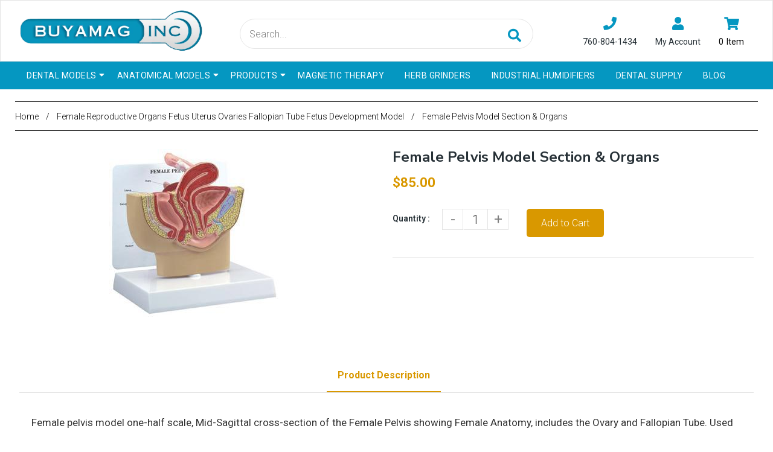

--- FILE ---
content_type: text/html; charset=utf-8
request_url: https://www.buyamag.com/collections/female-reproductive-organs-fetus-uterus-ovaries-fallopian-tube-fetus-development-model/products/female-pelvis-section-organs
body_size: 43424
content:
<!doctype html>
<!--[if lt IE 7]><html class="no-js lt-ie9 lt-ie8 lt-ie7" lang="en"> <![endif]-->
<!--[if IE 7]><html class="no-js lt-ie9 lt-ie8" lang="en"> <![endif]-->
<!--[if IE 8]><html class="no-js lt-ie9" lang="en"> <![endif]-->
<!--[if IE 9 ]><html class="ie9 no-js"> <![endif]-->
<!--[if (gt IE 9)|!(IE)]><!--> <html class="no-js"> <!--<![endif]-->
<head>

  <!-- Basic page needs ================================================== -->
  <meta charset="utf-8">
  <!--[if IE]><meta http-equiv='X-UA-Compatible' content='IE=edge,chrome=1'><![endif]-->

  
  <link rel="shortcut icon" href="//www.buyamag.com/cdn/shop/t/44/assets/favicon.png?v=9564973244807220151577686843" type="image/png" />
  

  <!-- Title and description ================================================== -->
  <title>
    
    	Female Pelvis Model- Reproductive  &ndash; Buyamag INC
    
  </title>
  
  <meta name="description" content="Female pelvis anatomical model cross-section of the reproductive organs. Showing female anatomy, includes the ovary and fallopian tube interior pelvis">
  
  <!-- Social meta ================================================== -->
  

  <meta property="og:type" content="product">
  <meta property="og:title" content="Female Pelvis Model Section &amp; Organs">
  <meta property="og:url" content="https://www.buyamag.com/products/female-pelvis-section-organs">
  
  <meta property="og:image" content="http://www.buyamag.com/cdn/shop/products/g-350_big_6a813dde-4b9e-49bf-b12e-7f518b9cea40_grande.jpg?v=1574321473">
  <meta property="og:image:secure_url" content="https://www.buyamag.com/cdn/shop/products/g-350_big_6a813dde-4b9e-49bf-b12e-7f518b9cea40_grande.jpg?v=1574321473">
  
  <meta property="og:price:amount" content="85.00">
  <meta property="og:price:currency" content="USD">


  <meta property="og:description" content="Female pelvis anatomical model cross-section of the reproductive organs. Showing female anatomy, includes the ovary and fallopian tube interior pelvis">

<meta property="og:site_name" content="Buyamag INC">



<meta name="twitter:card" content="summary">




  <meta name="twitter:title" content="Female Pelvis Model Section &amp; Organs">
  <meta name="twitter:description" content="Female pelvis model one-half scale, Mid-Sagittal cross-section of the Female Pelvis showing Female Anatomy, includes the Ovary and Fallopian Tube. Used by medical Schools and Universities with educational programs for students easy understand human anatomy, biology, function and pathology. Also used in doctors offices, laboratories, pharmaceuticals and with legal presentations.">
  <meta name="twitter:image" content="https://www.buyamag.com/cdn/shop/products/g-350_big_6a813dde-4b9e-49bf-b12e-7f518b9cea40_medium.jpg?v=1574321473">
  <meta name="twitter:image:width" content="240">
  <meta name="twitter:image:height" content="240">


  <!-- Helpers ================================================== -->
  <link rel="canonical" href="https://www.buyamag.com/products/female-pelvis-section-organs">
  <meta name="viewport" content="width=device-width,initial-scale=1">
  <meta name="theme-color" content="#d99800">

  <!-- CSS ================================================== -->
  <link href="//www.buyamag.com/cdn/shop/t/44/assets/frame.scss.css?v=3806168560343304211745160134" rel="stylesheet" type="text/css" media="all" />  
  <link href="//www.buyamag.com/cdn/shop/t/44/assets/style.css?v=150458308949228224171743642545" rel="stylesheet" type="text/css" media="all" />  
  <link href="//www.buyamag.com/cdn/shop/t/44/assets/slick-theme.css?v=84901007448626458741745160134" rel="stylesheet" type="text/css" media="all" />
  <link href="//www.buyamag.com/cdn/shop/t/44/assets/slick.scss.css?v=112753315716344576851745160134" rel="stylesheet" type="text/css" media="all" />
  <link href="//www.buyamag.com/cdn/shop/t/44/assets/slick-slider.css?v=133346458410292646171577686874" rel="stylesheet" type="text/css" media="all" />
  <link href="//www.buyamag.com/cdn/shop/t/44/assets/animate.css?v=170469424254788653381577686829" rel="stylesheet" type="text/css" media="all" />
  <link href="//www.buyamag.com/cdn/shop/t/44/assets/font-all.min.css?v=157224573197066317891577686844" rel="stylesheet" type="text/css" media="all" />
   <link href="//www.buyamag.com/cdn/shop/t/44/assets/custom.scss.css?v=56867077027962108741586587281" rel="stylesheet" type="text/css" media="all" />  

  
  <link rel="stylesheet" type="text/css" href="//fonts.googleapis.com/css?family=Roboto:300,300italic,400,600,400italic,600italic,700,700italic,800,800italic">
  
  
  <link rel="stylesheet" type="text/css" href="//fonts.googleapis.com/css?family=Nunito+Sans:300,300italic,400,600,400italic,600italic,700,700italic,800,800italic">
  
  


  <!-- Header hook for plugins ================================================== -->
  <script>window.performance && window.performance.mark && window.performance.mark('shopify.content_for_header.start');</script><meta name="google-site-verification" content="Buet1cjIpij5RZZgw7JLzQbEZbdFTV2sKyzmvoh83HM">
<meta id="shopify-digital-wallet" name="shopify-digital-wallet" content="/14445838371/digital_wallets/dialog">
<meta name="shopify-checkout-api-token" content="67a2849b7ca88d62e6729eb0add323e2">
<meta id="in-context-paypal-metadata" data-shop-id="14445838371" data-venmo-supported="true" data-environment="production" data-locale="en_US" data-paypal-v4="true" data-currency="USD">
<link rel="alternate" type="application/json+oembed" href="https://www.buyamag.com/products/female-pelvis-section-organs.oembed">
<script async="async" src="/checkouts/internal/preloads.js?locale=en-US"></script>
<link rel="preconnect" href="https://shop.app" crossorigin="anonymous">
<script async="async" src="https://shop.app/checkouts/internal/preloads.js?locale=en-US&shop_id=14445838371" crossorigin="anonymous"></script>
<script id="apple-pay-shop-capabilities" type="application/json">{"shopId":14445838371,"countryCode":"US","currencyCode":"USD","merchantCapabilities":["supports3DS"],"merchantId":"gid:\/\/shopify\/Shop\/14445838371","merchantName":"Buyamag INC","requiredBillingContactFields":["postalAddress","email"],"requiredShippingContactFields":["postalAddress","email"],"shippingType":"shipping","supportedNetworks":["visa","masterCard","amex","discover","elo","jcb"],"total":{"type":"pending","label":"Buyamag INC","amount":"1.00"},"shopifyPaymentsEnabled":true,"supportsSubscriptions":true}</script>
<script id="shopify-features" type="application/json">{"accessToken":"67a2849b7ca88d62e6729eb0add323e2","betas":["rich-media-storefront-analytics"],"domain":"www.buyamag.com","predictiveSearch":true,"shopId":14445838371,"locale":"en"}</script>
<script>var Shopify = Shopify || {};
Shopify.shop = "buyamag-com.myshopify.com";
Shopify.locale = "en";
Shopify.currency = {"active":"USD","rate":"1.0"};
Shopify.country = "US";
Shopify.theme = {"name":"Buyamag [ 30-12-19 ] -BC 1.02_Schema","id":79904538659,"schema_name":null,"schema_version":null,"theme_store_id":null,"role":"main"};
Shopify.theme.handle = "null";
Shopify.theme.style = {"id":null,"handle":null};
Shopify.cdnHost = "www.buyamag.com/cdn";
Shopify.routes = Shopify.routes || {};
Shopify.routes.root = "/";</script>
<script type="module">!function(o){(o.Shopify=o.Shopify||{}).modules=!0}(window);</script>
<script>!function(o){function n(){var o=[];function n(){o.push(Array.prototype.slice.apply(arguments))}return n.q=o,n}var t=o.Shopify=o.Shopify||{};t.loadFeatures=n(),t.autoloadFeatures=n()}(window);</script>
<script>
  window.ShopifyPay = window.ShopifyPay || {};
  window.ShopifyPay.apiHost = "shop.app\/pay";
  window.ShopifyPay.redirectState = null;
</script>
<script id="shop-js-analytics" type="application/json">{"pageType":"product"}</script>
<script defer="defer" async type="module" src="//www.buyamag.com/cdn/shopifycloud/shop-js/modules/v2/client.init-shop-cart-sync_D0dqhulL.en.esm.js"></script>
<script defer="defer" async type="module" src="//www.buyamag.com/cdn/shopifycloud/shop-js/modules/v2/chunk.common_CpVO7qML.esm.js"></script>
<script type="module">
  await import("//www.buyamag.com/cdn/shopifycloud/shop-js/modules/v2/client.init-shop-cart-sync_D0dqhulL.en.esm.js");
await import("//www.buyamag.com/cdn/shopifycloud/shop-js/modules/v2/chunk.common_CpVO7qML.esm.js");

  window.Shopify.SignInWithShop?.initShopCartSync?.({"fedCMEnabled":true,"windoidEnabled":true});

</script>
<script>
  window.Shopify = window.Shopify || {};
  if (!window.Shopify.featureAssets) window.Shopify.featureAssets = {};
  window.Shopify.featureAssets['shop-js'] = {"shop-cart-sync":["modules/v2/client.shop-cart-sync_D9bwt38V.en.esm.js","modules/v2/chunk.common_CpVO7qML.esm.js"],"init-fed-cm":["modules/v2/client.init-fed-cm_BJ8NPuHe.en.esm.js","modules/v2/chunk.common_CpVO7qML.esm.js"],"init-shop-email-lookup-coordinator":["modules/v2/client.init-shop-email-lookup-coordinator_pVrP2-kG.en.esm.js","modules/v2/chunk.common_CpVO7qML.esm.js"],"shop-cash-offers":["modules/v2/client.shop-cash-offers_CNh7FWN-.en.esm.js","modules/v2/chunk.common_CpVO7qML.esm.js","modules/v2/chunk.modal_DKF6x0Jh.esm.js"],"init-shop-cart-sync":["modules/v2/client.init-shop-cart-sync_D0dqhulL.en.esm.js","modules/v2/chunk.common_CpVO7qML.esm.js"],"init-windoid":["modules/v2/client.init-windoid_DaoAelzT.en.esm.js","modules/v2/chunk.common_CpVO7qML.esm.js"],"shop-toast-manager":["modules/v2/client.shop-toast-manager_1DND8Tac.en.esm.js","modules/v2/chunk.common_CpVO7qML.esm.js"],"pay-button":["modules/v2/client.pay-button_CFeQi1r6.en.esm.js","modules/v2/chunk.common_CpVO7qML.esm.js"],"shop-button":["modules/v2/client.shop-button_Ca94MDdQ.en.esm.js","modules/v2/chunk.common_CpVO7qML.esm.js"],"shop-login-button":["modules/v2/client.shop-login-button_DPYNfp1Z.en.esm.js","modules/v2/chunk.common_CpVO7qML.esm.js","modules/v2/chunk.modal_DKF6x0Jh.esm.js"],"avatar":["modules/v2/client.avatar_BTnouDA3.en.esm.js"],"shop-follow-button":["modules/v2/client.shop-follow-button_BMKh4nJE.en.esm.js","modules/v2/chunk.common_CpVO7qML.esm.js","modules/v2/chunk.modal_DKF6x0Jh.esm.js"],"init-customer-accounts-sign-up":["modules/v2/client.init-customer-accounts-sign-up_CJXi5kRN.en.esm.js","modules/v2/client.shop-login-button_DPYNfp1Z.en.esm.js","modules/v2/chunk.common_CpVO7qML.esm.js","modules/v2/chunk.modal_DKF6x0Jh.esm.js"],"init-shop-for-new-customer-accounts":["modules/v2/client.init-shop-for-new-customer-accounts_BoBxkgWu.en.esm.js","modules/v2/client.shop-login-button_DPYNfp1Z.en.esm.js","modules/v2/chunk.common_CpVO7qML.esm.js","modules/v2/chunk.modal_DKF6x0Jh.esm.js"],"init-customer-accounts":["modules/v2/client.init-customer-accounts_DCuDTzpR.en.esm.js","modules/v2/client.shop-login-button_DPYNfp1Z.en.esm.js","modules/v2/chunk.common_CpVO7qML.esm.js","modules/v2/chunk.modal_DKF6x0Jh.esm.js"],"checkout-modal":["modules/v2/client.checkout-modal_U_3e4VxF.en.esm.js","modules/v2/chunk.common_CpVO7qML.esm.js","modules/v2/chunk.modal_DKF6x0Jh.esm.js"],"lead-capture":["modules/v2/client.lead-capture_DEgn0Z8u.en.esm.js","modules/v2/chunk.common_CpVO7qML.esm.js","modules/v2/chunk.modal_DKF6x0Jh.esm.js"],"shop-login":["modules/v2/client.shop-login_CoM5QKZ_.en.esm.js","modules/v2/chunk.common_CpVO7qML.esm.js","modules/v2/chunk.modal_DKF6x0Jh.esm.js"],"payment-terms":["modules/v2/client.payment-terms_BmrqWn8r.en.esm.js","modules/v2/chunk.common_CpVO7qML.esm.js","modules/v2/chunk.modal_DKF6x0Jh.esm.js"]};
</script>
<script id="__st">var __st={"a":14445838371,"offset":-28800,"reqid":"ca4683d6-6b7f-48d2-9c0a-9d3e163a749f-1764146485","pageurl":"www.buyamag.com\/collections\/female-reproductive-organs-fetus-uterus-ovaries-fallopian-tube-fetus-development-model\/products\/female-pelvis-section-organs","u":"f1f47c1a183a","p":"product","rtyp":"product","rid":4335193391139};</script>
<script>window.ShopifyPaypalV4VisibilityTracking = true;</script>
<script id="captcha-bootstrap">!function(){'use strict';const t='contact',e='account',n='new_comment',o=[[t,t],['blogs',n],['comments',n],[t,'customer']],c=[[e,'customer_login'],[e,'guest_login'],[e,'recover_customer_password'],[e,'create_customer']],r=t=>t.map((([t,e])=>`form[action*='/${t}']:not([data-nocaptcha='true']) input[name='form_type'][value='${e}']`)).join(','),a=t=>()=>t?[...document.querySelectorAll(t)].map((t=>t.form)):[];function s(){const t=[...o],e=r(t);return a(e)}const i='password',u='form_key',d=['recaptcha-v3-token','g-recaptcha-response','h-captcha-response',i],f=()=>{try{return window.sessionStorage}catch{return}},m='__shopify_v',_=t=>t.elements[u];function p(t,e,n=!1){try{const o=window.sessionStorage,c=JSON.parse(o.getItem(e)),{data:r}=function(t){const{data:e,action:n}=t;return t[m]||n?{data:e,action:n}:{data:t,action:n}}(c);for(const[e,n]of Object.entries(r))t.elements[e]&&(t.elements[e].value=n);n&&o.removeItem(e)}catch(o){console.error('form repopulation failed',{error:o})}}const l='form_type',E='cptcha';function T(t){t.dataset[E]=!0}const w=window,h=w.document,L='Shopify',v='ce_forms',y='captcha';let A=!1;((t,e)=>{const n=(g='f06e6c50-85a8-45c8-87d0-21a2b65856fe',I='https://cdn.shopify.com/shopifycloud/storefront-forms-hcaptcha/ce_storefront_forms_captcha_hcaptcha.v1.5.2.iife.js',D={infoText:'Protected by hCaptcha',privacyText:'Privacy',termsText:'Terms'},(t,e,n)=>{const o=w[L][v],c=o.bindForm;if(c)return c(t,g,e,D).then(n);var r;o.q.push([[t,g,e,D],n]),r=I,A||(h.body.append(Object.assign(h.createElement('script'),{id:'captcha-provider',async:!0,src:r})),A=!0)});var g,I,D;w[L]=w[L]||{},w[L][v]=w[L][v]||{},w[L][v].q=[],w[L][y]=w[L][y]||{},w[L][y].protect=function(t,e){n(t,void 0,e),T(t)},Object.freeze(w[L][y]),function(t,e,n,w,h,L){const[v,y,A,g]=function(t,e,n){const i=e?o:[],u=t?c:[],d=[...i,...u],f=r(d),m=r(i),_=r(d.filter((([t,e])=>n.includes(e))));return[a(f),a(m),a(_),s()]}(w,h,L),I=t=>{const e=t.target;return e instanceof HTMLFormElement?e:e&&e.form},D=t=>v().includes(t);t.addEventListener('submit',(t=>{const e=I(t);if(!e)return;const n=D(e)&&!e.dataset.hcaptchaBound&&!e.dataset.recaptchaBound,o=_(e),c=g().includes(e)&&(!o||!o.value);(n||c)&&t.preventDefault(),c&&!n&&(function(t){try{if(!f())return;!function(t){const e=f();if(!e)return;const n=_(t);if(!n)return;const o=n.value;o&&e.removeItem(o)}(t);const e=Array.from(Array(32),(()=>Math.random().toString(36)[2])).join('');!function(t,e){_(t)||t.append(Object.assign(document.createElement('input'),{type:'hidden',name:u})),t.elements[u].value=e}(t,e),function(t,e){const n=f();if(!n)return;const o=[...t.querySelectorAll(`input[type='${i}']`)].map((({name:t})=>t)),c=[...d,...o],r={};for(const[a,s]of new FormData(t).entries())c.includes(a)||(r[a]=s);n.setItem(e,JSON.stringify({[m]:1,action:t.action,data:r}))}(t,e)}catch(e){console.error('failed to persist form',e)}}(e),e.submit())}));const S=(t,e)=>{t&&!t.dataset[E]&&(n(t,e.some((e=>e===t))),T(t))};for(const o of['focusin','change'])t.addEventListener(o,(t=>{const e=I(t);D(e)&&S(e,y())}));const B=e.get('form_key'),M=e.get(l),P=B&&M;t.addEventListener('DOMContentLoaded',(()=>{const t=y();if(P)for(const e of t)e.elements[l].value===M&&p(e,B);[...new Set([...A(),...v().filter((t=>'true'===t.dataset.shopifyCaptcha))])].forEach((e=>S(e,t)))}))}(h,new URLSearchParams(w.location.search),n,t,e,['guest_login'])})(!0,!0)}();</script>
<script integrity="sha256-52AcMU7V7pcBOXWImdc/TAGTFKeNjmkeM1Pvks/DTgc=" data-source-attribution="shopify.loadfeatures" defer="defer" src="//www.buyamag.com/cdn/shopifycloud/storefront/assets/storefront/load_feature-81c60534.js" crossorigin="anonymous"></script>
<script crossorigin="anonymous" defer="defer" src="//www.buyamag.com/cdn/shopifycloud/storefront/assets/shopify_pay/storefront-65b4c6d7.js?v=20250812"></script>
<script data-source-attribution="shopify.dynamic_checkout.dynamic.init">var Shopify=Shopify||{};Shopify.PaymentButton=Shopify.PaymentButton||{isStorefrontPortableWallets:!0,init:function(){window.Shopify.PaymentButton.init=function(){};var t=document.createElement("script");t.src="https://www.buyamag.com/cdn/shopifycloud/portable-wallets/latest/portable-wallets.en.js",t.type="module",document.head.appendChild(t)}};
</script>
<script data-source-attribution="shopify.dynamic_checkout.buyer_consent">
  function portableWalletsHideBuyerConsent(e){var t=document.getElementById("shopify-buyer-consent"),n=document.getElementById("shopify-subscription-policy-button");t&&n&&(t.classList.add("hidden"),t.setAttribute("aria-hidden","true"),n.removeEventListener("click",e))}function portableWalletsShowBuyerConsent(e){var t=document.getElementById("shopify-buyer-consent"),n=document.getElementById("shopify-subscription-policy-button");t&&n&&(t.classList.remove("hidden"),t.removeAttribute("aria-hidden"),n.addEventListener("click",e))}window.Shopify?.PaymentButton&&(window.Shopify.PaymentButton.hideBuyerConsent=portableWalletsHideBuyerConsent,window.Shopify.PaymentButton.showBuyerConsent=portableWalletsShowBuyerConsent);
</script>
<script data-source-attribution="shopify.dynamic_checkout.cart.bootstrap">document.addEventListener("DOMContentLoaded",(function(){function t(){return document.querySelector("shopify-accelerated-checkout-cart, shopify-accelerated-checkout")}if(t())Shopify.PaymentButton.init();else{new MutationObserver((function(e,n){t()&&(Shopify.PaymentButton.init(),n.disconnect())})).observe(document.body,{childList:!0,subtree:!0})}}));
</script>
<link id="shopify-accelerated-checkout-styles" rel="stylesheet" media="screen" href="https://www.buyamag.com/cdn/shopifycloud/portable-wallets/latest/accelerated-checkout-backwards-compat.css" crossorigin="anonymous">
<style id="shopify-accelerated-checkout-cart">
        #shopify-buyer-consent {
  margin-top: 1em;
  display: inline-block;
  width: 100%;
}

#shopify-buyer-consent.hidden {
  display: none;
}

#shopify-subscription-policy-button {
  background: none;
  border: none;
  padding: 0;
  text-decoration: underline;
  font-size: inherit;
  cursor: pointer;
}

#shopify-subscription-policy-button::before {
  box-shadow: none;
}

      </style>
<script id="sections-script" data-sections="header-model-5,footer-model-6" defer="defer" src="//www.buyamag.com/cdn/shop/t/44/compiled_assets/scripts.js?42538"></script>
<script>window.performance && window.performance.mark && window.performance.mark('shopify.content_for_header.end');</script>
  

<!--[if lt IE 9]>
<script src="//cdnjs.cloudflare.com/ajax/libs/html5shiv/3.7.2/html5shiv.min.js" type="text/javascript"></script>
<script src="//www.buyamag.com/cdn/shop/t/44/assets/respond.min.js?v=52248677837542619231577686873" type="text/javascript"></script>
<link href="//www.buyamag.com/cdn/shop/t/44/assets/respond-proxy.html" id="respond-proxy" rel="respond-proxy" />
<link href="//www.buyamag.com/search?q=10afeb7cf47aed5116523e1344885833" id="respond-redirect" rel="respond-redirect" />
<script src="//www.buyamag.com/search?q=10afeb7cf47aed5116523e1344885833" type="text/javascript"></script>
<![endif]-->

  
  <script src="//www.buyamag.com/cdn/shop/t/44/assets/header.js?v=17361201992366897231577686901" type="text/javascript"></script> 

  

  
  <script type="text/javascript" src="https://ws.sharethis.com/button/buttons.js"></script>
  <script type="text/javascript">stLight.options({publisher: "4a467312-eb52-4e56-a80a-d5930e0afac4", doNotHash: false, doNotCopy: false, hashAddressBar: false});</script>
  
    

  <script>
    window.use_sticky = true;
    window.ajax_cart = true;
    window.money_format = "${{amount}} USD";
    window.shop_currency = "USD";
    window.show_multiple_currencies = false;
    window.enable_sidebar_multiple_choice = true;
    window.loading_url = "//www.buyamag.com/cdn/shop/t/44/assets/loading.gif?v=50837312686733260831577686862";     
    window.dropdowncart_type = "hover";
    window.file_url = "//www.buyamag.com/cdn/shop/files/?42538";
    window.asset_url = "";
    window.items="Items";
    window.many_in_stock="Many In Stock";
    window.out_of_stock=" Out of stock";
    window.in_stock=" In Stock";
    window.unavailable="Unavailable";
    window.product_name="Product Name";
    window.product_image="Product Image";
    window.product_desc="Product Description";
    window.available_stock="Available In stock";
    window.unavailable_stock="Unavailable In stock";
    window.compare_note="Product Added over 8 product !. Do you want to compare 8 added product ?";
    window.added_to_cmp="Added to compare";
    window.add_to_cmp="Add to compare";
    window.select_options="Select options";
    window.add_to_cart="Add to Cart";
    window.confirm_box="Yes,I want view it!";
    window.cancelButtonText="Continue";
    window.remove="Remove";
    window.use_color_swatch = true;

    var  compare_list = []; 
  </script> 
  
  

<meta name="google-site-verification" content="cPcJu0K5jy9BEDu84X6SAalCL_zEDarOukMOSBTQGTY" />
 
<link href="https://monorail-edge.shopifysvc.com" rel="dns-prefetch">
<script>(function(){if ("sendBeacon" in navigator && "performance" in window) {try {var session_token_from_headers = performance.getEntriesByType('navigation')[0].serverTiming.find(x => x.name == '_s').description;} catch {var session_token_from_headers = undefined;}var session_cookie_matches = document.cookie.match(/_shopify_s=([^;]*)/);var session_token_from_cookie = session_cookie_matches && session_cookie_matches.length === 2 ? session_cookie_matches[1] : "";var session_token = session_token_from_headers || session_token_from_cookie || "";function handle_abandonment_event(e) {var entries = performance.getEntries().filter(function(entry) {return /monorail-edge.shopifysvc.com/.test(entry.name);});if (!window.abandonment_tracked && entries.length === 0) {window.abandonment_tracked = true;var currentMs = Date.now();var navigation_start = performance.timing.navigationStart;var payload = {shop_id: 14445838371,url: window.location.href,navigation_start,duration: currentMs - navigation_start,session_token,page_type: "product"};window.navigator.sendBeacon("https://monorail-edge.shopifysvc.com/v1/produce", JSON.stringify({schema_id: "online_store_buyer_site_abandonment/1.1",payload: payload,metadata: {event_created_at_ms: currentMs,event_sent_at_ms: currentMs}}));}}window.addEventListener('pagehide', handle_abandonment_event);}}());</script>
<script id="web-pixels-manager-setup">(function e(e,d,r,n,o){if(void 0===o&&(o={}),!Boolean(null===(a=null===(i=window.Shopify)||void 0===i?void 0:i.analytics)||void 0===a?void 0:a.replayQueue)){var i,a;window.Shopify=window.Shopify||{};var t=window.Shopify;t.analytics=t.analytics||{};var s=t.analytics;s.replayQueue=[],s.publish=function(e,d,r){return s.replayQueue.push([e,d,r]),!0};try{self.performance.mark("wpm:start")}catch(e){}var l=function(){var e={modern:/Edge?\/(1{2}[4-9]|1[2-9]\d|[2-9]\d{2}|\d{4,})\.\d+(\.\d+|)|Firefox\/(1{2}[4-9]|1[2-9]\d|[2-9]\d{2}|\d{4,})\.\d+(\.\d+|)|Chrom(ium|e)\/(9{2}|\d{3,})\.\d+(\.\d+|)|(Maci|X1{2}).+ Version\/(15\.\d+|(1[6-9]|[2-9]\d|\d{3,})\.\d+)([,.]\d+|)( \(\w+\)|)( Mobile\/\w+|) Safari\/|Chrome.+OPR\/(9{2}|\d{3,})\.\d+\.\d+|(CPU[ +]OS|iPhone[ +]OS|CPU[ +]iPhone|CPU IPhone OS|CPU iPad OS)[ +]+(15[._]\d+|(1[6-9]|[2-9]\d|\d{3,})[._]\d+)([._]\d+|)|Android:?[ /-](13[3-9]|1[4-9]\d|[2-9]\d{2}|\d{4,})(\.\d+|)(\.\d+|)|Android.+Firefox\/(13[5-9]|1[4-9]\d|[2-9]\d{2}|\d{4,})\.\d+(\.\d+|)|Android.+Chrom(ium|e)\/(13[3-9]|1[4-9]\d|[2-9]\d{2}|\d{4,})\.\d+(\.\d+|)|SamsungBrowser\/([2-9]\d|\d{3,})\.\d+/,legacy:/Edge?\/(1[6-9]|[2-9]\d|\d{3,})\.\d+(\.\d+|)|Firefox\/(5[4-9]|[6-9]\d|\d{3,})\.\d+(\.\d+|)|Chrom(ium|e)\/(5[1-9]|[6-9]\d|\d{3,})\.\d+(\.\d+|)([\d.]+$|.*Safari\/(?![\d.]+ Edge\/[\d.]+$))|(Maci|X1{2}).+ Version\/(10\.\d+|(1[1-9]|[2-9]\d|\d{3,})\.\d+)([,.]\d+|)( \(\w+\)|)( Mobile\/\w+|) Safari\/|Chrome.+OPR\/(3[89]|[4-9]\d|\d{3,})\.\d+\.\d+|(CPU[ +]OS|iPhone[ +]OS|CPU[ +]iPhone|CPU IPhone OS|CPU iPad OS)[ +]+(10[._]\d+|(1[1-9]|[2-9]\d|\d{3,})[._]\d+)([._]\d+|)|Android:?[ /-](13[3-9]|1[4-9]\d|[2-9]\d{2}|\d{4,})(\.\d+|)(\.\d+|)|Mobile Safari.+OPR\/([89]\d|\d{3,})\.\d+\.\d+|Android.+Firefox\/(13[5-9]|1[4-9]\d|[2-9]\d{2}|\d{4,})\.\d+(\.\d+|)|Android.+Chrom(ium|e)\/(13[3-9]|1[4-9]\d|[2-9]\d{2}|\d{4,})\.\d+(\.\d+|)|Android.+(UC? ?Browser|UCWEB|U3)[ /]?(15\.([5-9]|\d{2,})|(1[6-9]|[2-9]\d|\d{3,})\.\d+)\.\d+|SamsungBrowser\/(5\.\d+|([6-9]|\d{2,})\.\d+)|Android.+MQ{2}Browser\/(14(\.(9|\d{2,})|)|(1[5-9]|[2-9]\d|\d{3,})(\.\d+|))(\.\d+|)|K[Aa][Ii]OS\/(3\.\d+|([4-9]|\d{2,})\.\d+)(\.\d+|)/},d=e.modern,r=e.legacy,n=navigator.userAgent;return n.match(d)?"modern":n.match(r)?"legacy":"unknown"}(),u="modern"===l?"modern":"legacy",c=(null!=n?n:{modern:"",legacy:""})[u],f=function(e){return[e.baseUrl,"/wpm","/b",e.hashVersion,"modern"===e.buildTarget?"m":"l",".js"].join("")}({baseUrl:d,hashVersion:r,buildTarget:u}),m=function(e){var d=e.version,r=e.bundleTarget,n=e.surface,o=e.pageUrl,i=e.monorailEndpoint;return{emit:function(e){var a=e.status,t=e.errorMsg,s=(new Date).getTime(),l=JSON.stringify({metadata:{event_sent_at_ms:s},events:[{schema_id:"web_pixels_manager_load/3.1",payload:{version:d,bundle_target:r,page_url:o,status:a,surface:n,error_msg:t},metadata:{event_created_at_ms:s}}]});if(!i)return console&&console.warn&&console.warn("[Web Pixels Manager] No Monorail endpoint provided, skipping logging."),!1;try{return self.navigator.sendBeacon.bind(self.navigator)(i,l)}catch(e){}var u=new XMLHttpRequest;try{return u.open("POST",i,!0),u.setRequestHeader("Content-Type","text/plain"),u.send(l),!0}catch(e){return console&&console.warn&&console.warn("[Web Pixels Manager] Got an unhandled error while logging to Monorail."),!1}}}}({version:r,bundleTarget:l,surface:e.surface,pageUrl:self.location.href,monorailEndpoint:e.monorailEndpoint});try{o.browserTarget=l,function(e){var d=e.src,r=e.async,n=void 0===r||r,o=e.onload,i=e.onerror,a=e.sri,t=e.scriptDataAttributes,s=void 0===t?{}:t,l=document.createElement("script"),u=document.querySelector("head"),c=document.querySelector("body");if(l.async=n,l.src=d,a&&(l.integrity=a,l.crossOrigin="anonymous"),s)for(var f in s)if(Object.prototype.hasOwnProperty.call(s,f))try{l.dataset[f]=s[f]}catch(e){}if(o&&l.addEventListener("load",o),i&&l.addEventListener("error",i),u)u.appendChild(l);else{if(!c)throw new Error("Did not find a head or body element to append the script");c.appendChild(l)}}({src:f,async:!0,onload:function(){if(!function(){var e,d;return Boolean(null===(d=null===(e=window.Shopify)||void 0===e?void 0:e.analytics)||void 0===d?void 0:d.initialized)}()){var d=window.webPixelsManager.init(e)||void 0;if(d){var r=window.Shopify.analytics;r.replayQueue.forEach((function(e){var r=e[0],n=e[1],o=e[2];d.publishCustomEvent(r,n,o)})),r.replayQueue=[],r.publish=d.publishCustomEvent,r.visitor=d.visitor,r.initialized=!0}}},onerror:function(){return m.emit({status:"failed",errorMsg:"".concat(f," has failed to load")})},sri:function(e){var d=/^sha384-[A-Za-z0-9+/=]+$/;return"string"==typeof e&&d.test(e)}(c)?c:"",scriptDataAttributes:o}),m.emit({status:"loading"})}catch(e){m.emit({status:"failed",errorMsg:(null==e?void 0:e.message)||"Unknown error"})}}})({shopId: 14445838371,storefrontBaseUrl: "https://www.buyamag.com",extensionsBaseUrl: "https://extensions.shopifycdn.com/cdn/shopifycloud/web-pixels-manager",monorailEndpoint: "https://monorail-edge.shopifysvc.com/unstable/produce_batch",surface: "storefront-renderer",enabledBetaFlags: ["2dca8a86"],webPixelsConfigList: [{"id":"62521379","eventPayloadVersion":"v1","runtimeContext":"LAX","scriptVersion":"1","type":"CUSTOM","privacyPurposes":["ANALYTICS"],"name":"Google Analytics tag (migrated)"},{"id":"shopify-app-pixel","configuration":"{}","eventPayloadVersion":"v1","runtimeContext":"STRICT","scriptVersion":"0450","apiClientId":"shopify-pixel","type":"APP","privacyPurposes":["ANALYTICS","MARKETING"]},{"id":"shopify-custom-pixel","eventPayloadVersion":"v1","runtimeContext":"LAX","scriptVersion":"0450","apiClientId":"shopify-pixel","type":"CUSTOM","privacyPurposes":["ANALYTICS","MARKETING"]}],isMerchantRequest: false,initData: {"shop":{"name":"Buyamag INC","paymentSettings":{"currencyCode":"USD"},"myshopifyDomain":"buyamag-com.myshopify.com","countryCode":"US","storefrontUrl":"https:\/\/www.buyamag.com"},"customer":null,"cart":null,"checkout":null,"productVariants":[{"price":{"amount":85.0,"currencyCode":"USD"},"product":{"title":"Female Pelvis Model Section \u0026 Organs","vendor":"Buyamag INC","id":"4335193391139","untranslatedTitle":"Female Pelvis Model Section \u0026 Organs","url":"\/products\/female-pelvis-section-organs","type":"Female Exterior \u0026 Interior Genitalia"},"id":"31151396061219","image":{"src":"\/\/www.buyamag.com\/cdn\/shop\/products\/g-350_big_6a813dde-4b9e-49bf-b12e-7f518b9cea40.jpg?v=1574321473"},"sku":"G-350 female pelvis model","title":"Default Title","untranslatedTitle":"Default Title"}],"purchasingCompany":null},},"https://www.buyamag.com/cdn","ae1676cfwd2530674p4253c800m34e853cb",{"modern":"","legacy":""},{"shopId":"14445838371","storefrontBaseUrl":"https:\/\/www.buyamag.com","extensionBaseUrl":"https:\/\/extensions.shopifycdn.com\/cdn\/shopifycloud\/web-pixels-manager","surface":"storefront-renderer","enabledBetaFlags":"[\"2dca8a86\"]","isMerchantRequest":"false","hashVersion":"ae1676cfwd2530674p4253c800m34e853cb","publish":"custom","events":"[[\"page_viewed\",{}],[\"product_viewed\",{\"productVariant\":{\"price\":{\"amount\":85.0,\"currencyCode\":\"USD\"},\"product\":{\"title\":\"Female Pelvis Model Section \u0026 Organs\",\"vendor\":\"Buyamag INC\",\"id\":\"4335193391139\",\"untranslatedTitle\":\"Female Pelvis Model Section \u0026 Organs\",\"url\":\"\/products\/female-pelvis-section-organs\",\"type\":\"Female Exterior \u0026 Interior Genitalia\"},\"id\":\"31151396061219\",\"image\":{\"src\":\"\/\/www.buyamag.com\/cdn\/shop\/products\/g-350_big_6a813dde-4b9e-49bf-b12e-7f518b9cea40.jpg?v=1574321473\"},\"sku\":\"G-350 female pelvis model\",\"title\":\"Default Title\",\"untranslatedTitle\":\"Default Title\"}}]]"});</script><script>
  window.ShopifyAnalytics = window.ShopifyAnalytics || {};
  window.ShopifyAnalytics.meta = window.ShopifyAnalytics.meta || {};
  window.ShopifyAnalytics.meta.currency = 'USD';
  var meta = {"product":{"id":4335193391139,"gid":"gid:\/\/shopify\/Product\/4335193391139","vendor":"Buyamag INC","type":"Female Exterior \u0026 Interior Genitalia","variants":[{"id":31151396061219,"price":8500,"name":"Female Pelvis Model Section \u0026 Organs","public_title":null,"sku":"G-350 female pelvis model"}],"remote":false},"page":{"pageType":"product","resourceType":"product","resourceId":4335193391139}};
  for (var attr in meta) {
    window.ShopifyAnalytics.meta[attr] = meta[attr];
  }
</script>
<script class="analytics">
  (function () {
    var customDocumentWrite = function(content) {
      var jquery = null;

      if (window.jQuery) {
        jquery = window.jQuery;
      } else if (window.Checkout && window.Checkout.$) {
        jquery = window.Checkout.$;
      }

      if (jquery) {
        jquery('body').append(content);
      }
    };

    var hasLoggedConversion = function(token) {
      if (token) {
        return document.cookie.indexOf('loggedConversion=' + token) !== -1;
      }
      return false;
    }

    var setCookieIfConversion = function(token) {
      if (token) {
        var twoMonthsFromNow = new Date(Date.now());
        twoMonthsFromNow.setMonth(twoMonthsFromNow.getMonth() + 2);

        document.cookie = 'loggedConversion=' + token + '; expires=' + twoMonthsFromNow;
      }
    }

    var trekkie = window.ShopifyAnalytics.lib = window.trekkie = window.trekkie || [];
    if (trekkie.integrations) {
      return;
    }
    trekkie.methods = [
      'identify',
      'page',
      'ready',
      'track',
      'trackForm',
      'trackLink'
    ];
    trekkie.factory = function(method) {
      return function() {
        var args = Array.prototype.slice.call(arguments);
        args.unshift(method);
        trekkie.push(args);
        return trekkie;
      };
    };
    for (var i = 0; i < trekkie.methods.length; i++) {
      var key = trekkie.methods[i];
      trekkie[key] = trekkie.factory(key);
    }
    trekkie.load = function(config) {
      trekkie.config = config || {};
      trekkie.config.initialDocumentCookie = document.cookie;
      var first = document.getElementsByTagName('script')[0];
      var script = document.createElement('script');
      script.type = 'text/javascript';
      script.onerror = function(e) {
        var scriptFallback = document.createElement('script');
        scriptFallback.type = 'text/javascript';
        scriptFallback.onerror = function(error) {
                var Monorail = {
      produce: function produce(monorailDomain, schemaId, payload) {
        var currentMs = new Date().getTime();
        var event = {
          schema_id: schemaId,
          payload: payload,
          metadata: {
            event_created_at_ms: currentMs,
            event_sent_at_ms: currentMs
          }
        };
        return Monorail.sendRequest("https://" + monorailDomain + "/v1/produce", JSON.stringify(event));
      },
      sendRequest: function sendRequest(endpointUrl, payload) {
        // Try the sendBeacon API
        if (window && window.navigator && typeof window.navigator.sendBeacon === 'function' && typeof window.Blob === 'function' && !Monorail.isIos12()) {
          var blobData = new window.Blob([payload], {
            type: 'text/plain'
          });

          if (window.navigator.sendBeacon(endpointUrl, blobData)) {
            return true;
          } // sendBeacon was not successful

        } // XHR beacon

        var xhr = new XMLHttpRequest();

        try {
          xhr.open('POST', endpointUrl);
          xhr.setRequestHeader('Content-Type', 'text/plain');
          xhr.send(payload);
        } catch (e) {
          console.log(e);
        }

        return false;
      },
      isIos12: function isIos12() {
        return window.navigator.userAgent.lastIndexOf('iPhone; CPU iPhone OS 12_') !== -1 || window.navigator.userAgent.lastIndexOf('iPad; CPU OS 12_') !== -1;
      }
    };
    Monorail.produce('monorail-edge.shopifysvc.com',
      'trekkie_storefront_load_errors/1.1',
      {shop_id: 14445838371,
      theme_id: 79904538659,
      app_name: "storefront",
      context_url: window.location.href,
      source_url: "//www.buyamag.com/cdn/s/trekkie.storefront.3c703df509f0f96f3237c9daa54e2777acf1a1dd.min.js"});

        };
        scriptFallback.async = true;
        scriptFallback.src = '//www.buyamag.com/cdn/s/trekkie.storefront.3c703df509f0f96f3237c9daa54e2777acf1a1dd.min.js';
        first.parentNode.insertBefore(scriptFallback, first);
      };
      script.async = true;
      script.src = '//www.buyamag.com/cdn/s/trekkie.storefront.3c703df509f0f96f3237c9daa54e2777acf1a1dd.min.js';
      first.parentNode.insertBefore(script, first);
    };
    trekkie.load(
      {"Trekkie":{"appName":"storefront","development":false,"defaultAttributes":{"shopId":14445838371,"isMerchantRequest":null,"themeId":79904538659,"themeCityHash":"11718017576014415145","contentLanguage":"en","currency":"USD","eventMetadataId":"9ddb091f-fd75-4b1c-8f5d-4e89b173d94d"},"isServerSideCookieWritingEnabled":true,"monorailRegion":"shop_domain","enabledBetaFlags":["f0df213a"]},"Session Attribution":{},"S2S":{"facebookCapiEnabled":false,"source":"trekkie-storefront-renderer","apiClientId":580111}}
    );

    var loaded = false;
    trekkie.ready(function() {
      if (loaded) return;
      loaded = true;

      window.ShopifyAnalytics.lib = window.trekkie;

      var originalDocumentWrite = document.write;
      document.write = customDocumentWrite;
      try { window.ShopifyAnalytics.merchantGoogleAnalytics.call(this); } catch(error) {};
      document.write = originalDocumentWrite;

      window.ShopifyAnalytics.lib.page(null,{"pageType":"product","resourceType":"product","resourceId":4335193391139,"shopifyEmitted":true});

      var match = window.location.pathname.match(/checkouts\/(.+)\/(thank_you|post_purchase)/)
      var token = match? match[1]: undefined;
      if (!hasLoggedConversion(token)) {
        setCookieIfConversion(token);
        window.ShopifyAnalytics.lib.track("Viewed Product",{"currency":"USD","variantId":31151396061219,"productId":4335193391139,"productGid":"gid:\/\/shopify\/Product\/4335193391139","name":"Female Pelvis Model Section \u0026 Organs","price":"85.00","sku":"G-350 female pelvis model","brand":"Buyamag INC","variant":null,"category":"Female Exterior \u0026 Interior Genitalia","nonInteraction":true,"remote":false},undefined,undefined,{"shopifyEmitted":true});
      window.ShopifyAnalytics.lib.track("monorail:\/\/trekkie_storefront_viewed_product\/1.1",{"currency":"USD","variantId":31151396061219,"productId":4335193391139,"productGid":"gid:\/\/shopify\/Product\/4335193391139","name":"Female Pelvis Model Section \u0026 Organs","price":"85.00","sku":"G-350 female pelvis model","brand":"Buyamag INC","variant":null,"category":"Female Exterior \u0026 Interior Genitalia","nonInteraction":true,"remote":false,"referer":"https:\/\/www.buyamag.com\/collections\/female-reproductive-organs-fetus-uterus-ovaries-fallopian-tube-fetus-development-model\/products\/female-pelvis-section-organs"});
      }
    });


        var eventsListenerScript = document.createElement('script');
        eventsListenerScript.async = true;
        eventsListenerScript.src = "//www.buyamag.com/cdn/shopifycloud/storefront/assets/shop_events_listener-3da45d37.js";
        document.getElementsByTagName('head')[0].appendChild(eventsListenerScript);

})();</script>
  <script>
  if (!window.ga || (window.ga && typeof window.ga !== 'function')) {
    window.ga = function ga() {
      (window.ga.q = window.ga.q || []).push(arguments);
      if (window.Shopify && window.Shopify.analytics && typeof window.Shopify.analytics.publish === 'function') {
        window.Shopify.analytics.publish("ga_stub_called", {}, {sendTo: "google_osp_migration"});
      }
      console.error("Shopify's Google Analytics stub called with:", Array.from(arguments), "\nSee https://help.shopify.com/manual/promoting-marketing/pixels/pixel-migration#google for more information.");
    };
    if (window.Shopify && window.Shopify.analytics && typeof window.Shopify.analytics.publish === 'function') {
      window.Shopify.analytics.publish("ga_stub_initialized", {}, {sendTo: "google_osp_migration"});
    }
  }
</script>
<script
  defer
  src="https://www.buyamag.com/cdn/shopifycloud/perf-kit/shopify-perf-kit-2.1.2.min.js"
  data-application="storefront-renderer"
  data-shop-id="14445838371"
  data-render-region="gcp-us-central1"
  data-page-type="product"
  data-theme-instance-id="79904538659"
  data-theme-name=""
  data-theme-version=""
  data-monorail-region="shop_domain"
  data-resource-timing-sampling-rate="10"
  data-shs="true"
  data-shs-beacon="true"
  data-shs-export-with-fetch="true"
  data-shs-logs-sample-rate="1"
></script>
</head>

<body id="female-pelvis-model-reproductive-buyamag" class="BM_top_PageContainer template-product" >
  
  <div id="PageContainer"></div>   
  <div class="quick-view"></div>   
  <nav class="cbp-spmenu cbp-spmenu-vertical cbp-spmenu-left " id="cbp-spmenu-s1">
    <div class="gf-menu-device-wrapper">
      <div class="close-menu"><?xml version="1.0" encoding="iso-8859-1"?>
<!-- Generator: Adobe Illustrator 18.1.1, SVG Export Plug-In . SVG Version: 6.00 Build 0)  -->
<svg version="1.1" id="Capa_1" xmlns="http://www.w3.org/2000/svg" xmlns:xlink="http://www.w3.org/1999/xlink" x="0px" y="0px"
	 viewBox="0 0 212.982 212.982" width="15px" height="15px" fill="#0597c1" style="enable-background:new 0 0 212.982 212.982;" xml:space="preserve">
<g id="Close">
	<path style="fill-rule:evenodd;clip-rule:evenodd;" d="M131.804,106.491l75.936-75.936c6.99-6.99,6.99-18.323,0-25.312
		c-6.99-6.99-18.322-6.99-25.312,0l-75.937,75.937L30.554,5.242c-6.99-6.99-18.322-6.99-25.312,0c-6.989,6.99-6.989,18.323,0,25.312
		l75.937,75.936L5.242,182.427c-6.989,6.99-6.989,18.323,0,25.312c6.99,6.99,18.322,6.99,25.312,0l75.937-75.937l75.937,75.937
		c6.989,6.99,18.322,6.99,25.312,0c6.99-6.99,6.99-18.322,0-25.312L131.804,106.491z"/>
</g>
<g>
</g>
<g>
</g>
<g>
</g>
<g>
</g>
<g>
</g>
<g>
</g>
<g>
</g>
<g>
</g>
<g>
</g>
<g>
</g>
<g>
</g>
<g>
</g>
<g>
</g>
<g>
</g>
<g>
</g>
</svg>
</div>
      <div class="gf-menu-device-container"></div>
    </div>             
  </nav>


  
  <div class="wrapper-container">	
    <div class="header-type-5"> 
      <div id="SearchDrawer" class="search-bar drawer drawer--top search-bar-type-3">
  <div class="search-bar__table">
    <form action="/search" method="get" class="search-bar__table-cell search-bar__form" role="search">
      <input type="hidden" name="type" value="product">  
      <div class="search-bar__table">
        <div class="search-bar__table-cell search-bar__icon-cell">
          <button type="submit" class="search-bar__icon-button search-bar__submit">
            <span class="fas fa-search" aria-hidden="true"></span>
          </button>
        </div>
        <div class="search-bar__table-cell">
          <input type="hidden" name="type" value="product">  
          <input type="search" id="SearchInput" name="q" value="" placeholder="Search..." aria-label="Search..." class="search-bar__input">
        </div>
      </div>
    </form>
    <div class="search-bar__table-cell text-right">
      <button type="button" class="search-bar__icon-button search-bar__close js-drawer-close">
        <span class="fas fa-times" aria-hidden="true"></span>
      </button>
    </div>
  </div>
</div>
      <header class="site-header">
     
        <div class="header-sticky">
          <div id="header-landing" class="sticky-animate">
            <div id="shopify-section-header-model-5" class="shopify-section al_header_5">

<div class="grid--full site-header__menubar"> 
  <div class="container">
    <div class="menu_icon_section">
      <div class="grid__item  wide--one-quarter  post-large--one-quarter  large--one-quarter  medium--one-half small--grid__item text-center">
      	
  <div class="h1 site-header__logo order-header" itemscope itemtype="http://schema.org/Organization">
    <span itemprop="url" itemtype="http://schema.org/Url" content="https://www.buyamag.com"></span>
    
    
    <a href="/">
      <img class="normal-logo" src="//www.buyamag.com/cdn/shop/t/44/assets/logo.png?v=167313371977216124761577686863" alt="Buyamag INC" itemprop="logo">
    </a>
    
    
  </div>

    
      </div>
      <div class="grid__item  wide--two-fifths post-large--two-fifths large--two-fifths medium--one-half small--grid__item text-center bm--header--search">
      <div class="search-bar__table bm--search">
    <form action="/search" method="get" class="search-bar__table-cell search-bar__form" role="search">
      <input type="hidden" name="type" value="product">  
      <div class="search-bar__table">

        <div class="search-bar__table-cell">
          <input type="hidden" name="type" value="product">  
          <input type="search" id="SearchInput" name="q" value="" placeholder="Search..." aria-label="Search..." class="search-bar__input">
          <button type="submit"><i class="fas fa-search" aria-hidden="true"></i></button>
        </div>
      </div>
    </form>

  </div>
      </div>
      <div class="grid__item  wide--one-third post-large--one-third large--one-third medium--one-half small--grid__item text-center">
      
        <div class="menu_icon ">
          
          <ul class="top_bar_left">
            
            <li class="phone"><a href="tel:760-804-1434"><i class="fa fa-phone"></i> 760-804-1434</a></li>
            
              
             <li class="header-bar__module cart header_cart">
              <!-- Mini Cart Start -->
<div class="baskettop">
  <div class="wrapper-top-cart">
<!--<a href="javascript:void(0)" id="ToggleDown" class="icon-cart-arrow">-->
    <a href="#" id="ToggleDown" class="icon-cart-arrow mobile_cart_display">
      

      
      
      
     
       
      
     
      
      <i class="fas fa-shopping-cart"></i>
      <div class="detail">
        <div id="cartCount"> 
          0
        </div>
        
        <span class="cartCountspan">Item</span>
        
        <div id="minicart_total">
         <span> $0.00</span>
        </div>
      </div>
    
      
     
      
   
     
  
      
      
      
    
    
      
      
     
     
      
    </a> 
    <div id="slidedown-cart" style="display:none"> 
      <!--  <h3>Shopping cart</h3>-->
      <div class="no-items">
        <p>Your cart is currently empty!</p>
        <p class="text-continue"><a class="btn" href="javascript:void(0)">Continue shopping</a></p>
      </div>
      <div class="has-items">
        <ul class="mini-products-list">  
          
        </ul>
        <div class="summary">                
          <p class="total">
            <span class="label">Cart total :</span>
            <span class="price">$0.00</span> 
          </p>
        </div>
        <div class="actions">
          <button class="btn" onclick="window.location='/checkout'"><i class="fas fa-check"></i>Check Out</button>
          <button class="btn text-cart" onclick="window.location='/cart'"><i class="fas fa-shopping-basket"></i>View Cart</button>
        </div>
      </div>
    </div>
  </div>
</div> <!-- End Top Header --> 


<!--<script>
$(document).ready(function(){

  if ($(window).width() < 976) {
   
    $(".mobile_cart_display").click(function(){
     //alert("The paragraph was clicked.");
      $("#slidedown-cart").css("display", "block");
    });
  }
  

});
</script>-->
 
            </li> 
            
            
          <li class="menu-right-icon">
              <div class="menu_bar_right">
                <div class="slidedown_section">
                  <a  id="Togglemodal" title="Log in" class="icon-cart-arrow"><i class="fas fa-user" aria-hidden="true"></i> My Account</a>
                  <div id="slidedown-modal">
                    <div class="header-panel-top">
                      <ul>

                        
                        <li>
                          <div class="customer_account">                          
                            <ul>
                              
                              
                              <li>
                                <a href="/account/login" title="Log in"> <i class="fas fa-sign-in-alt icons" aria-hidden="true"></i> Log in</a>
                              </li>
                              <li>
                                <a href="/account/register" title="Create account">  <i class="fas fa-user" aria-hidden="true"></i> Create account</a>
                              </li>          
                                
                               
                             
                            </ul>
                          </div>     
                        </li>
                        
                      </ul>
                    </div>
                  </div>
                </div>
              </div>
            </li>  
                 
          </ul>
           
         
        </div>
      </div>
      
    </div>
    
    
    
  </div>
</div>


<style> 

  .header-type-5  .notification_bar .notification_text  span { color: ; }

  .header-type-5 .header-top a.close { background: ; }  
  .header-type-5 .header-top a.close:hover { background: ; }        
  .header-type-5 .header-top ul li { font-size:14px; }    

  /* Top block */
  .header-type-5 .top_bar { background: ; }
  .header-type-5 .top_bar li { color:#ffffff;}     
  .header-type-5 .top_bar a { color:#263036;}    
  .header-type-5 .top_bar a:hover, .header-type-5 .top_bar a:hover span { color:#35c7df;}   


  /* .header-type-5 .top_bar li a,.header-type-5 .top_bar li span,.top-bar-type-5.top_bar .tbl-list>li.currency>.dropdown-toggle { border-right:1px solid ; }*/
  .header-type-5 .top_bar ul li:last-child,.header-type-5 .top_bar li:last-child span { border-right:none; }


  /* Logo block */
  .header-type-5 .site-header__menubar { background: #ffffff;}    
   .header-type-5 .site-header__logo a,.header-type-5 .header-mobile #showLeftPush { color:#263036;}
  .header-type-5 .site-header__logo a:hover,.header-type-5 .header-mobile #showLeftPush:hover { color:#0fa1ea;}    
  

  /* Menu  block */
  
  .header-type-5 .top_bar_left  li i {color:#ffffff;}
  
  .header-type-5 .menu-main-wrapper,.mobile-nav-section {background: #0597c1;}
  .header-type-5 .menu-tool ul li {color: ;}
  .header-type-5 .menu-tool ul li a,.mobile-nav-section .mobile-nav-trigger,.header-type-5 .is-sticky .header-bar__module a {color:#ffffff;}  
  
  .header-type-5 .menu-tool .site-nav > li > a.current::before {background:#ffffff;}
  .header-type-5 .menu-tool ul li a:hover,.header-type-5 .menu-tool .site-nav > li > a.current:hover,.header-type-5 .is-sticky .header-bar__module a:hover,.header-type-5  .is-sticky .header-bar__module.cart .baskettop a.icon-cart-arrow:hover {color:#ffffff;} 
  .header-type-5 .menu-tool .site-nav >  li > a.current {color:#ffffff;} 
  .header-type-5 .site-nav-dropdown,#MobileNav,.mobile-nav__sublist { background: #ffffff;}
  .header-type-5 .site-nav-dropdown .inner > a {color: #0597c1;}    
  .header-type-5 .site-nav-dropdown .inner > a:hover {color: #000000;}    
  .header-type-5 .site-nav-dropdown .inner .dropdown a,.header-type-5 .menu-tool .site-nav .site-nav-dropdown li a,.header-type-5 .site-nav .widget-featured-product .product-title,.header-type-5 .site-nav .widget-featured-product .widget-title h3,#MobileNav a,.mobile-nav__sublist a,.site-nav .widget-featured-nav .owl-prev a,.site-nav .widget-featured-nav .owl-next a  {color: #000000;}
  .header-type-5 .site-nav-dropdown .inner .dropdown a:hover,.header-type-5 .menu-tool .site-nav .site-nav-dropdown li a:hover,.header-type-5 .site-nav-dropdown .inner .dropdown a.current,.header-type-5 .menu-tool .site-nav .site-nav-dropdown li a.current,.header-type-5 .site-nav .widget-featured-product .product-title:hover,#MobileNav a.current,.mobile-nav__sublist a.current,.site-nav .widget-featured-nav .owl-prev a:hover,.site-nav .widget-featured-nav .owl-next a:hover {color: #0597c1;}    

  /* Dropdown block */
  .header-type-5 .menu_icon #Togglemodal i {color: #35c7df;}
  .header-type-5 .menu_icon #Togglemodal i:hover {color: #0fa1ea;}
  .header-type-5 #slidedown-modal {background: #ffffff;}
  .header-type-5 #slidedown-modal ul li a {color:#263036;} 
  .header-type-5 #slidedown-modal ul li a:hover {color:#076cec;} 


  /* Search block */     
  .header-type-5 .header-search input#search {color:#0597c1;} 
  .header-type-5 .header-search span,.header-type-5 .search-bar__form button.res_btn  {color:#ffffff;} 
  .header-type-5 .header-search span:hover,.header-type-5 .search-bar__form button.res_btn:hover {color:#ff9e0b;} 
  .header-type-5 .header-search input[type="text"] { border:1px solid #e4e4e4; background:#ffffff;}
  .header-type-5 .header-search .btn { color:#ffffff;background:#e60e0e;}
  .header-type-5 .header-search .btn:hover { color:#ffffff;background:#000000;}
  .header-type-5 .search-bar__form button.res_btn { background:none;border:none;height:auto; }

  .header-type-5 .header-search input#search::-webkit-input-placeholder  { /* Chrome/Opera/Safari */
    color:#0597c1;
  }
  .header-type-5 .header-search input#search::-moz-placeholder { /* Firefox 19+ */
    color:#0597c1;
  }
  .header-type-5 .header-search input#search:-ms-input-placeholder { /* IE 10+ */
    color:#0597c1;
  }
  .header-type-5 .header-search input#search:-moz-placeholder { /* Firefox 18- */
    color:#0597c1;
  }

  
  
  
  
  
  /* Cart Summary block */
  .header-type-5 a.icon-cart-arrow ,.header-type-5 #minicart_total  {color: #000000;}
  
  .header-type-5 .header-bar__module a .detail::before {background:#e4e4e4;}
  
  .header-type-5 a.icon-cart-arrow:hover  {color: #ff9e0b;}
  .header-type-5 #slidedown-cart .actions, .header-type-5  #slidedown-cart  {background: #ffffff;}
  .header-type-5 .header-bar__module p {color: #000000;}
  .header-type-5 .header-bar__module a {color:#000000;}  
  .header-type-5 .header-bar__module a:hover {color:#0597c1;} 
  .header-type-5 .header-bar__module .btn {color:#000000;background: #ffffff;} 
  .header-type-5 .header-bar__module .btn:hover {color:#ffffff;background: #35b8f4;} 
  .header-type-5  #slidedown-cart .total .price,.header-type-5 #slidedown-cart ul li .cart-collateral {color:#000000;} 
  .header-type-5 #minicart_total:before  {background:;} 
  .header-type-5 #slidedown-cart li { border-bottom:1px solid #e4e4e4; }

  /* .header-type-5 .header-bar__module.cart .baskettop a.icon-cart-arrow #cartCount { background: ;color:#000000;} */
  /* .header-type-5 .header-bar__module.cart .baskettop a.icon-cart-arrow:hover #cartCount { background: ;color:;} */


  /* Currency block */

  .header-type-5 a.currency_wrapper.dropdown-toggle {color: #263036;}
  .header-type-5 .tbl-list>li.currency>.dropdown-toggle:hover  {color: #35b8f4;}
  .header-type-5 .tbl-list>li.currency .flag-dropdown-menu  {background: #ffffff;}
  .header-type-5 .flag-dropdown-menu li a span {color: #000000;}
  .header-type-5 .flag-dropdown-menu li a:hover span {color:;}  



  .header-type-5 .header_currency ul select,.header-type-5 .header_currency ul li.currency .selector-arrow::after {color:#263036;}   
  .header-type-5 .header_currency ul select:hover {color:#35b8f4;}  
  .header-type-5 .header_currency ul li.currency:hover:after {border-top-color:#35b8f4;}
  .header-type-5 .header_currency ul li.currency:after {border-top-color:#263036;}
  .header-type-5 .header_currency option {background:#ffffff;color:#000000;}


  /* Header borders */
  .header-type-5 .menu-tool  { }
  .header-type-5 .site-nav>li>a:before { }

  .header-type-5 .menu_icon .customer_account li a {color:#35c7df;}

  .header-type-5 .menu_icon .customer_account li a:hover {color:#ffffff;}

  .header-type-5 .notification_text .btn {background:;color:;}


  .header-type-5 .notification_text .btn:hover {background:;color:;}

  .header-type-5 .header-bar__module.cart .baskettop a.icon-cart-arrow {color:#000000;}

  .header-type-5 .header-bar__module.cart .baskettop a.icon-cart-arrow:hover {color:#ff9e0b;}

  /* General styles for all menus */

  .header-type-5 .top_bar { background: ; }
  .header-type-5 .menu_icon li { color:#ffffff;}     
  
  .header-type-5 .menu_icon li {    border-right: 1px solid #e4e4e4;}
  
  .header-type-5 .menu_icon a,.header-type-5 .menu_icon button { color:#263036;}    
  .header-type-5 .menu_icon a:hover, .header-type-5 . a:hover span,.header-type-5 . button:hover,.header-type-10 li.init.dt-sc-toggle:hover  { color:#35c7df;}    


  .header-type-5 .header-top a.close { background: ;color: ; }  
  .header-type-5 .header-top a.close:hover { background: ;;color: ; }  
  .header-type-5 .header-top { background: ; }      
  .header-type-5 .header-top ul li { color: ; } 

  @media (max-width: 767px) {
       
      .header-type-5 .header-mobile { width:auto;float:none;display:inline-block; }
          
        }
</style> 




</div>
            <div class="desktop-megamenu">     
              <div id="shopify-section-navigation-etc" class="shopify-section al_navigation">
<div class="menu-main-wrapper">
  <div class="container">
  <div class="grid__item">

    <div class="nav-bar-mobile">
      <nav class="nav-bar" role="navigation">

        <div class="grid__item">
          <div class="site-nav-dropdown_inner">
            
<div class="menu-tool">  
  <ul class="site-nav">
    
    
    

      
   	 
    
    <li class="menu--dental-models  dropdown mega-menu ">
      <a  href="#" class="">
        <span>         
          Dental Models     
        </span>       
      </a> 	

      
 	    
        

                
      <div class="site-nav-dropdown">     
 <div class="container   style_1"> 
      <div class="col-1 parent-mega-menu">        
        
        <div class="inner col-xs-12 col-sm-4">
          <!-- Menu level 2 -->
          <a  href="/collections/dental-model" data-sub-title="dental models" data-sub-type="mega-menu"  class="menu__moblie  ">
            dental models 
            
          </a>
          
          <ul class="dropdown">
            
            <!-- Menu level 3 -->
            <li>
              <a href="/collections/dental-model" >
                dental models
              </a>
            </li>
            
            <!-- Menu level 3 -->
            <li>
              <a href="/collections/dental-manikin-simulators" >
                Dental Manikins Simulators
              </a>
            </li>
            
            <!-- Menu level 3 -->
            <li>
              <a href="/collections/periodontal-hygiene-models" >
                Periodontal Hygiene Models
              </a>
            </li>
            
            <!-- Menu level 3 -->
            <li>
              <a href="/collections/orthodontic-manikin-simulator-models" >
                Orthodontic Models
              </a>
            </li>
            
            <!-- Menu level 3 -->
            <li>
              <a href="/collections/implants-cosmetic-models" >
                Implants Cosmetic Models
              </a>
            </li>
            
            <!-- Menu level 3 -->
            <li>
              <a href="/collections/dental-bench-chair-mount" >
                Dental Bench Chair Mount
              </a>
            </li>
            
            <!-- Menu level 3 -->
            <li>
              <a href="/collections/endodontic-models" >
                Endodontic Models
              </a>
            </li>
            
            <!-- Menu level 3 -->
            <li>
              <a href="/collections/surgery-extraction-drill-suture" >
                Surgery Extraction Drill Suture
              </a>
            </li>
            
            <!-- Menu level 3 -->
            <li>
              <a href="/collections/dental-typodonts" >
                Dental Typodonts
              </a>
            </li>
            
            <!-- Menu level 3 -->
            <li>
              <a href="/collections/dental-patient-education-models" >
                Patient Education Models
              </a>
            </li>
            
            <!-- Menu level 3 -->
            <li>
              <a href="/collections/teeth-replacements" >
                Teeth Replacements
              </a>
            </li>
            
            <!-- Menu level 3 -->
            <li>
              <a href="/collections/real-human-teeth" >
                Real Human Teeth
              </a>
            </li>
            
            <!-- Menu level 3 -->
            <li>
              <a href="/collections/dental-education-models-endodontic-sequence-root-canal-cavities-teaching-teeth-anatomy" >
                Dental Education Models
              </a>
            </li>
            
            <!-- Menu level 3 -->
            <li>
              <a href="/collections/dental-education-demonstration-models" >
                Dental Demonstration Models
              </a>
            </li>
            
            <!-- Menu level 3 -->
            <li>
              <a href="/collections/mold-model-formers" >
                Mold Model Formers
              </a>
            </li>
            
            <!-- Menu level 3 -->
            <li>
              <a href="/collections/dental-posters-charts" >
                Dental Posters & Charts
              </a>
            </li>
            
            <!-- Menu level 3 -->
            <li>
              <a href="/collections/dental-supply-equipment" >
                Dental Supply Equipment
              </a>
            </li>
            
            <!-- Menu level 3 -->
            <li>
              <a href="/collections/dental-gifts-art-decor" >
                Dental Gifts Art Decor
              </a>
            </li>
            
          </ul>
          
        </div>
        
        <div class="inner col-xs-12 col-sm-4">
          <!-- Menu level 2 -->
          <a  href="/collections/dental-manikin-simulators" data-sub-title="Dental Manikins Simulators" data-sub-type="mega-menu"  class="menu__moblie  ">
            Dental Manikins Simulators 
            
          </a>
          
        </div>
        
        <div class="inner col-xs-12 col-sm-4">
          <!-- Menu level 2 -->
          <a  href="/collections/periodontal-hygiene-models" data-sub-title="Periodontal Hygiene Models" data-sub-type="mega-menu"  class="menu__moblie  ">
            Periodontal Hygiene Models 
            
          </a>
          
        </div>
        
        <div class="inner col-xs-12 col-sm-4">
          <!-- Menu level 2 -->
          <a  href="/collections/orthodontic-manikin-simulator-models" data-sub-title="Orthodontic Models" data-sub-type="mega-menu"  class="menu__moblie  ">
            Orthodontic Models 
            
          </a>
          
          <ul class="dropdown">
            
            <!-- Menu level 3 -->
            <li>
              <a href="/collections/orthodontic-manikin-training-simulator" >
                Orthodontic Manikin Training Simulator
              </a>
            </li>
            
            <!-- Menu level 3 -->
            <li>
              <a href="/collections/orthodontic-models-retainers-braces-appliances-for-education-teaching-training" >
                Orthodontic Models Retainers Braces Appliances for Education Teaching Training
              </a>
            </li>
            
            <!-- Menu level 3 -->
            <li>
              <a href="/collections/orthodontic-models-ligature-tying" >
                Orthodontic Models Ligature Tying 
              </a>
            </li>
            
            <!-- Menu level 3 -->
            <li>
              <a href="/collections/malocclusion-model" >
                Malocclusion Model
              </a>
            </li>
            
            <!-- Menu level 3 -->
            <li>
              <a href="/collections/dentition-development-model" >
                Dentition Development Model
              </a>
            </li>
            
            <!-- Menu level 3 -->
            <li>
              <a href="/collections/tmj-model-joint-dysfunction/TMJ-Model" >
                TMJ Model Dysfunction Board Model
              </a>
            </li>
            
            <!-- Menu level 3 -->
            <li>
              <a href="/collections/ortho-eruption-models" >
                Ortho Eruption Models
              </a>
            </li>
            
            <!-- Menu level 3 -->
            <li>
              <a href="/collections/orthodontic-pathology-models" >
                 Orthodontic Pathology Models
              </a>
            </li>
            
            <!-- Menu level 3 -->
            <li>
              <a href="/collections/orthodontic-occluder-articulator" >
                Orthodontic Occluder Articulator
              </a>
            </li>
            
            <!-- Menu level 3 -->
            <li>
              <a href="/collections/ortho-wax-form-models" >
                 Ortho Wax Form Models
              </a>
            </li>
            
            <!-- Menu level 3 -->
            <li>
              <a href="/collections/primary-dentition-model" >
                Primary Dentition Model
              </a>
            </li>
            
            <!-- Menu level 3 -->
            <li>
              <a href="/collections/impacted-cuspid-model" >
                Impacted Cuspid Model
              </a>
            </li>
            
            <!-- Menu level 3 -->
            <li>
              <a href="/collections/child-tooth-pathology-model" >
                Child Tooth Pathology Model
              </a>
            </li>
            
            <!-- Menu level 3 -->
            <li>
              <a href="/collections/space-maintenance-model" >
                Space Maintenance Model
              </a>
            </li>
            
            <!-- Menu level 3 -->
            <li>
              <a href="/collections/4-teeth-impactions-model" >
                4 Teeth Impactions Model
              </a>
            </li>
            
            <!-- Menu level 3 -->
            <li>
              <a href="/collections/orthodontic-discussions-model-9-year-old" >
                Orthodontic Discussions Model 9 Year Old
              </a>
            </li>
            
            <!-- Menu level 3 -->
            <li>
              <a href="/collections/orthodontic-teeth" >
                 Orthodontic Teeth
              </a>
            </li>
            
            <!-- Menu level 3 -->
            <li>
              <a href="/collections/dental-portable-bench-stand-posture-training" >
                Dental Portable Bench Stand Posture Training
              </a>
            </li>
            
            <!-- Menu level 3 -->
            <li>
              <a href="/collections/dental-articulators" >
                Dental Articulators
              </a>
            </li>
            
            <!-- Menu level 3 -->
            <li>
              <a href="/collections/orthodontic-primary-teeth-model" >
                Orthodontic Primary Teeth Model
              </a>
            </li>
            
            <!-- Menu level 3 -->
            <li>
              <a href="/collections/pedo-training-typodont-model" >
                Pedo Training Typodont Model
              </a>
            </li>
            
            <!-- Menu level 3 -->
            <li>
              <a href="/collections/ortho-tooth-brushing-model" >
                Ortho Tooth Brushing Model
              </a>
            </li>
            
            <!-- Menu level 3 -->
            <li>
              <a href="/collections/lingual-brackets-models" >
                Lingual Brackets Models
              </a>
            </li>
            
            <!-- Menu level 3 -->
            <li>
              <a href="/collections/ortho-cuspid-lok-model" >
                Ortho Cuspid-Lok Model
              </a>
            </li>
            
            <!-- Menu level 3 -->
            <li>
              <a href="/collections/malocclusion-models" >
                Malocclusion Models
              </a>
            </li>
            
            <!-- Menu level 3 -->
            <li>
              <a href="/collections/combo-pathologies-impacted-cuspid" >
                Combo Pathologies Impacted Cuspid
              </a>
            </li>
            
            <!-- Menu level 3 -->
            <li>
              <a href="/collections/dental-gifts-presents-office-decorations" >
                Dental Gifts Presents Office Decorations
              </a>
            </li>
            
            <!-- Menu level 3 -->
            <li>
              <a href="/products/tmj-dysfunction-models-board" >
                TMJ model
              </a>
            </li>
            
            <!-- Menu level 3 -->
            <li>
              <a href="/products/tmj-model-patient-demonstration" >
                TMJ Model Temporomandibular Joints Simuator Dysfunction Manikin Disorder
              </a>
            </li>
            
            <!-- Menu level 3 -->
            <li>
              <a href="/collections/tmj-model-joint-dysfunction" >
                tmj
              </a>
            </li>
            
            <!-- Menu level 3 -->
            <li>
              <a href="/collections/all" >
                Orthodontic Models Clear Plastic Aligners
              </a>
            </li>
            
            <!-- Menu level 3 -->
            <li>
              <a href="/collections/all" >
                Orthodontic Patient Demonstration Models
              </a>
            </li>
            
            <!-- Menu level 3 -->
            <li>
              <a href="/collections/orthodontic-models-with-clear-plastic-aligners-for-patients-demonstration" >
                orthodontic models clear aligners
              </a>
            </li>
            
          </ul>
          
        </div>
        
        <div class="inner col-xs-12 col-sm-4">
          <!-- Menu level 2 -->
          <a  href="/collections/implants-cosmetic-models" data-sub-title="Implants Cosmetic Models" data-sub-type="mega-menu"  class="menu__moblie  ">
            Implants Cosmetic Models 
            
          </a>
          
        </div>
        
        <div class="inner col-xs-12 col-sm-4">
          <!-- Menu level 2 -->
          <a  href="/collections/dental-bench-chair-mount" data-sub-title="Dental Bench Chair Mount" data-sub-type="mega-menu"  class="menu__moblie  ">
            Dental Bench Chair Mount 
            
          </a>
          
        </div>
        
        <div class="inner col-xs-12 col-sm-4">
          <!-- Menu level 2 -->
          <a  href="/collections/endodontic-models" data-sub-title="Endodontic Models" data-sub-type="mega-menu"  class="menu__moblie  ">
            Endodontic Models 
            
          </a>
          
          <ul class="dropdown">
            
            <!-- Menu level 3 -->
            <li>
              <a href="/collections/endodontic-treatment-models" >
                Endodontic Treatment Models
              </a>
            </li>
            
            <!-- Menu level 3 -->
            <li>
              <a href="/collections/sequence-models" >
                Sequence Models
              </a>
            </li>
            
            <!-- Menu level 3 -->
            <li>
              <a href="/collections/endodontic-teeth-models" >
                Endodontic Teeth Models
              </a>
            </li>
            
            <!-- Menu level 3 -->
            <li>
              <a href="/collections/molar-root-canal-cavities" >
                Molar Root Canal Cavities
              </a>
            </li>
            
            <!-- Menu level 3 -->
            <li>
              <a href="/collections/endo-refurbishing-kit-models" >
                 Endo Refurbishing Kit Models
              </a>
            </li>
            
            <!-- Menu level 3 -->
            <li>
              <a href="/collections/teeth-endo-structure-models" >
                Teeth Endo Structure Models
              </a>
            </li>
            
            <!-- Menu level 3 -->
            <li>
              <a href="/collections/cracked-tooth-syndrome-models" >
                Cracked Tooth Syndrome Models
              </a>
            </li>
            
            <!-- Menu level 3 -->
            <li>
              <a href="/collections/dental-morphology-all-human-tooth-type-models" >
                 Dental Morphology All Human Tooth Type Models 
              </a>
            </li>
            
            <!-- Menu level 3 -->
            <li>
              <a href="/collections/dental-gifts-office-wall-mount-decorations" >
                Dental Gifts Office Wall Mount Decorations
              </a>
            </li>
            
            <!-- Menu level 3 -->
            <li>
              <a href="/collections/dental-post-core-model" >
                 Dental Post Core Model
              </a>
            </li>
            
            <!-- Menu level 3 -->
            <li>
              <a href="/collections/lower-molar-pathologies-models" >
                Lower Molar Pathologies Models 
              </a>
            </li>
            
            <!-- Menu level 3 -->
            <li>
              <a href="/collections/pulpotomy-model" >
                Pulpotomy Model
              </a>
            </li>
            
            <!-- Menu level 3 -->
            <li>
              <a href="/collections/5-types-dentition-structure" >
                5 Types Dentition Structure
              </a>
            </li>
            
            <!-- Menu level 3 -->
            <li>
              <a href="/collections/3-root-molar-caries" >
                3 Root Molar Caries
              </a>
            </li>
            
            <!-- Menu level 3 -->
            <li>
              <a href="/collections/molars-premolars-gum-structure-disease" >
                Molars Premolars Gum Structure & Disease
              </a>
            </li>
            
            <!-- Menu level 3 -->
            <li>
              <a href="/collections/dentition-development" >
                Dentition Development
              </a>
            </li>
            
            <!-- Menu level 3 -->
            <li>
              <a href="/collections/jaw-removable-diseased-teeth-models" >
                Jaw & Removable Diseased Teeth Models
              </a>
            </li>
            
            <!-- Menu level 3 -->
            <li>
              <a href="/collections/dental-anesthesia-smart-simulator-training-model" >
                Dental Anesthesia  Smart Simulator Training  Model
              </a>
            </li>
            
            <!-- Menu level 3 -->
            <li>
              <a href="/collections/tooth-extraction-root-planning-surgery" >
                Tooth Extraction Root Planning Surgery  
              </a>
            </li>
            
            <!-- Menu level 3 -->
            <li>
              <a href="/collections/nerve-cavity-repair-demonstration-presentation" >
                Nerve Cavity Repair Demonstration Presentation
              </a>
            </li>
            
            <!-- Menu level 3 -->
            <li>
              <a href="/collections/drilling-suturing-bone-grafting" >
                Drilling  Suturing  Bone Grafting 
              </a>
            </li>
            
            <!-- Menu level 3 -->
            <li>
              <a href="/collections/sinus-lift-maxillary-graft" >
                Sinus Lift Maxillary Graft
              </a>
            </li>
            
            <!-- Menu level 3 -->
            <li>
              <a href="/collections/implants-crown-bridge" >
                Implants Crown Bridge
              </a>
            </li>
            
            <!-- Menu level 3 -->
            <li>
              <a href="/collections/implant-construction-demonstration-presentation" >
                Implant Construction Demonstration Presentation
              </a>
            </li>
            
            <!-- Menu level 3 -->
            <li>
              <a href="/collections/dental-restoration" >
                Dental Restoration
              </a>
            </li>
            
            <!-- Menu level 3 -->
            <li>
              <a href="/collections/cosmetic-restoration-all-in-one" >
                Cosmetic Restoration All-In-One
              </a>
            </li>
            
            <!-- Menu level 3 -->
            <li>
              <a href="/collections/implant-pathologies-diseases-model" >
                Implant Pathologies Diseases Model
              </a>
            </li>
            
            <!-- Menu level 3 -->
            <li>
              <a href="/collections/dental-restoration-patient-education" >
                 Dental Restoration Patient Education 
              </a>
            </li>
            
            <!-- Menu level 3 -->
            <li>
              <a href="/collections/cita-ep-test-examination-kit" >
                CITA-EP Test Examination Kit
              </a>
            </li>
            
            <!-- Menu level 3 -->
            <li>
              <a href="/collections/dental-training-stand-mount" >
                Dental Training Stand Mount 
              </a>
            </li>
            
            <!-- Menu level 3 -->
            <li>
              <a href="/collections/teeth-replacements" >
                Teeth Replacement 
              </a>
            </li>
            
            <!-- Menu level 3 -->
            <li>
              <a href="/collections/implants-with-sinuses-model" >
                Implants With Sinuses Model 
              </a>
            </li>
            
            <!-- Menu level 3 -->
            <li>
              <a href="/collections/endodontic-supply-instruments" >
                 Endodontic Supply Instruments 
              </a>
            </li>
            
            <!-- Menu level 3 -->
            <li>
              <a href="/collections/easy-cut-gutta-percha" >
                Easy Cut Gutta-Percha
              </a>
            </li>
            
            <!-- Menu level 3 -->
            <li>
              <a href="/collections/apex-locator" >
                Apex Locator 
              </a>
            </li>
            
            <!-- Menu level 3 -->
            <li>
              <a href="/collections/dental-crown-bridge-removers" >
                Dental Crown/Bridge Remover
              </a>
            </li>
            
          </ul>
          
        </div>
        
        <div class="inner col-xs-12 col-sm-4">
          <!-- Menu level 2 -->
          <a  href="/collections/surgery-extraction-drill-suture" data-sub-title="Surgery Extraction Drill Suture" data-sub-type="mega-menu"  class="menu__moblie  ">
            Surgery Extraction Drill Suture 
            
          </a>
          
        </div>
        
        <div class="inner col-xs-12 col-sm-4">
          <!-- Menu level 2 -->
          <a  href="/collections/dental-typodonts" data-sub-title="Dental Typodonts" data-sub-type="mega-menu"  class="menu__moblie  ">
            Dental Typodonts 
            
          </a>
          
        </div>
        
        <div class="inner col-xs-12 col-sm-4">
          <!-- Menu level 2 -->
          <a  href="/collections/dental-patient-education-models" data-sub-title="Patient Education Models" data-sub-type="mega-menu"  class="menu__moblie  ">
            Patient Education Models 
            
          </a>
          
        </div>
        
        <div class="inner col-xs-12 col-sm-4">
          <!-- Menu level 2 -->
          <a  href="/collections/teeth-replacements" data-sub-title="Teeth Replacements" data-sub-type="mega-menu"  class="menu__moblie  ">
            Teeth Replacements 
            
          </a>
          
        </div>
        
        <div class="inner col-xs-12 col-sm-4">
          <!-- Menu level 2 -->
          <a  href="/collections/real-human-teeth" data-sub-title="Real Human Teeth" data-sub-type="mega-menu"  class="menu__moblie  ">
            Real Human Teeth 
            
          </a>
          
        </div>
        
        <div class="inner col-xs-12 col-sm-4">
          <!-- Menu level 2 -->
          <a  href="/collections/dental-education-models-endodontic-sequence-root-canal-cavities-teaching-teeth-anatomy" data-sub-title="Dental Education Models" data-sub-type="mega-menu"  class="menu__moblie  ">
            Dental Education Models 
            
          </a>
          
          <ul class="dropdown">
            
            <!-- Menu level 3 -->
            <li>
              <a href="/collections/dental-oral-anesthesia-simulator-tooth-extraction" >
                Dental Oral Anesthesia Simulator Tooth Extraction
              </a>
            </li>
            
            <!-- Menu level 3 -->
            <li>
              <a href="#" >
                Dental X-Ray Simulators Manikin
              </a>
            </li>
            
            <!-- Menu level 3 -->
            <li>
              <a href="/collections/dental-simulator-manikin-training-education" >
                Dental Simulator Manikin Training Education
              </a>
            </li>
            
            <!-- Menu level 3 -->
            <li>
              <a href="/collections/dental-implant-models-operative" >
                Dental Implant Models Operative
              </a>
            </li>
            
            <!-- Menu level 3 -->
            <li>
              <a href="/collections/endodontic-models-education-models" >
                Endodontic Models Education Models
              </a>
            </li>
            
            <!-- Menu level 3 -->
            <li>
              <a href="/collections/teeth-oral-orientation-education-model" >
                Teeth Oral Orientation Education Model
              </a>
            </li>
            
            <!-- Menu level 3 -->
            <li>
              <a href="/collections/dental-oral-teeth-anatomy-models" >
                Dental Oral Teeth Anatomy Models
              </a>
            </li>
            
            <!-- Menu level 3 -->
            <li>
              <a href="/collections/oral-x-ray-images-education-training" >
                Oral X-Ray Images Education Training
              </a>
            </li>
            
            <!-- Menu level 3 -->
            <li>
              <a href="/collections/dental-educational-skulls-heads" >
                Dental Educational Skulls Heads
              </a>
            </li>
            
            <!-- Menu level 3 -->
            <li>
              <a href="/collections/dental-students-education-examination" >
                Dental Students Education Examination
              </a>
            </li>
            
            <!-- Menu level 3 -->
            <li>
              <a href="/collections/endodontic-models" >
                Endodontic Models
              </a>
            </li>
            
            <!-- Menu level 3 -->
            <li>
              <a href="/collections/periodontal-hygiene-models" >
                Periodontal Hygiene Models
              </a>
            </li>
            
            <!-- Menu level 3 -->
            <li>
              <a href="/collections/real-human-teeth" >
                Real Human Teeth
              </a>
            </li>
            
            <!-- Menu level 3 -->
            <li>
              <a href="/collections/dental-art-office-decoration-display" >
                Dental Art Office Decoration Display
              </a>
            </li>
            
            <!-- Menu level 3 -->
            <li>
              <a href="/collections/rubber-mold-form-plaster-model" >
                Rubber Mold Form Plaster Model
              </a>
            </li>
            
            <!-- Menu level 3 -->
            <li>
              <a href="/collections/dental-articulators" >
                Dental Articulators
              </a>
            </li>
            
            <!-- Menu level 3 -->
            <li>
              <a href="/collections/teeth-replacement-for-models-manikins" >
                Teeth Replacement for Models Manikins
              </a>
            </li>
            
            <!-- Menu level 3 -->
            <li>
              <a href="/collections/dental-teeth-extraction-manikin" >
                Dental Teeth Extraction Manikin
              </a>
            </li>
            
            <!-- Menu level 3 -->
            <li>
              <a href="/collections/progressive-atrophy-models" >
                Progressive Atrophy Models
              </a>
            </li>
            
            <!-- Menu level 3 -->
            <li>
              <a href="/collections/dental-patient-presentation-model" >
                Dental Patient Presentation Model
              </a>
            </li>
            
            <!-- Menu level 3 -->
            <li>
              <a href="/collections/dental-simulators-typodonts" >
                Dental Simulators Typodonts
              </a>
            </li>
            
            <!-- Menu level 3 -->
            <li>
              <a href="/collections/dental-portable-stand-training-display-mount" >
                Dental Portable Practice Stand Mount
              </a>
            </li>
            
            <!-- Menu level 3 -->
            <li>
              <a href="/collections/cosmetic-combo-models" >
                Cosmetic Combo Models
              </a>
            </li>
            
            <!-- Menu level 3 -->
            <li>
              <a href="/collections/teeth-crown-carving-gradation-kit" >
                Teeth Crown Carving Gradation Kit
              </a>
            </li>
            
            <!-- Menu level 3 -->
            <li>
              <a href="/collections/dental-impression-techniques-training-model" >
                Dental Impression Techniques Training Model
              </a>
            </li>
            
            <!-- Menu level 3 -->
            <li>
              <a href="/collections/dental-chair-bench-mounts" >
                Dental Chair Bench Mounts
              </a>
            </li>
            
          </ul>
          
        </div>
        
        <div class="inner col-xs-12 col-sm-4">
          <!-- Menu level 2 -->
          <a  href="/collections/dental-education-demonstration-models" data-sub-title="Dental Demonstration Models" data-sub-type="mega-menu"  class="menu__moblie  ">
            Dental Demonstration Models 
            
          </a>
          
        </div>
        
        <div class="inner col-xs-12 col-sm-4">
          <!-- Menu level 2 -->
          <a  href="/collections/mold-model-formers" data-sub-title="Mold Model Formers" data-sub-type="mega-menu"  class="menu__moblie  ">
            Mold Model Formers 
            
          </a>
          
        </div>
        
        <div class="inner col-xs-12 col-sm-4">
          <!-- Menu level 2 -->
          <a  href="/collections/dental-posters-charts" data-sub-title="Dental Posters & Charts" data-sub-type="mega-menu"  class="menu__moblie  ">
            Dental Posters & Charts 
            
          </a>
          
        </div>
        
        <div class="inner col-xs-12 col-sm-4">
          <!-- Menu level 2 -->
          <a  href="/collections/dental-supply-equipment" data-sub-title="Dental Supply Equipment" data-sub-type="mega-menu"  class="menu__moblie  ">
            Dental Supply Equipment 
            
          </a>
          
          <ul class="dropdown">
            
            <!-- Menu level 3 -->
            <li>
              <a href="/collections/dental-x-ray-apron-protection-thyroid-eye-ware" >
                Dental X-Ray Apron Protection Thyroid Eye Ware
              </a>
            </li>
            
            <!-- Menu level 3 -->
            <li>
              <a href="/collections/dental-education-posters-displays" >
                Dental Education Posters & Displays
              </a>
            </li>
            
            <!-- Menu level 3 -->
            <li>
              <a href="/collections/dental-x-ray-systems" >
                Dental X-Ray Systems
              </a>
            </li>
            
            <!-- Menu level 3 -->
            <li>
              <a href="/collections/endodontic-instruments-implant-surgical-systems" >
                Endodontic Instruments Implant Surgical Systems
              </a>
            </li>
            
            <!-- Menu level 3 -->
            <li>
              <a href="/collections/dental-portable-x-ray-camera" >
                Dental Portable X-Ray Camera
              </a>
            </li>
            
            <!-- Menu level 3 -->
            <li>
              <a href="/collections/dental-post-remover-universal" >
                Dental Post Remover Universal
              </a>
            </li>
            
            <!-- Menu level 3 -->
            <li>
              <a href="/collections/dental-portable-unit-mobile-systems-equipment" >
                Dental Portable Unit Mobile Systems Equipment
              </a>
            </li>
            
            <!-- Menu level 3 -->
            <li>
              <a href="/collections/dental-super-clamp-dam" >
                Dental Super Clamp Dam
              </a>
            </li>
            
            <!-- Menu level 3 -->
            <li>
              <a href="/collections/dental-apex-locators" >
                Dental Apex Locators
              </a>
            </li>
            
            <!-- Menu level 3 -->
            <li>
              <a href="/collections/dental-x-ray-manikin-simulators" >
                Dental X-Ray Manikin Simulator
              </a>
            </li>
            
            <!-- Menu level 3 -->
            <li>
              <a href="/collections/dental-crown-bridge-removers" >
                Dental Crown Bridge Removers
              </a>
            </li>
            
            <!-- Menu level 3 -->
            <li>
              <a href="/collections/dental-x-ray-easy-scanner-viewer" >
                Dental X-Ray Easy Scanner & Viewer
              </a>
            </li>
            
            <!-- Menu level 3 -->
            <li>
              <a href="/collections/dental-portable-mount-stand" >
                Dental Portable Mount Stand
              </a>
            </li>
            
            <!-- Menu level 3 -->
            <li>
              <a href="/collections/gutta-percha-cut-endodontic" >
                Gutta Percha Cut Endodontic
              </a>
            </li>
            
            <!-- Menu level 3 -->
            <li>
              <a href="/collections/dentists-rolling-stool-tray-stand" >
                Dentists Rolling Stool Tray Stand
              </a>
            </li>
            
            <!-- Menu level 3 -->
            <li>
              <a href="/collections/dental-articulators" >
                Dental Articulators
              </a>
            </li>
            
            <!-- Menu level 3 -->
            <li>
              <a href="/collections/model-mold-formers-earth-stone-composite" >
                Model Mold Formers Earth Stone Composite
              </a>
            </li>
            
            <!-- Menu level 3 -->
            <li>
              <a href="/collections/dental-surgical-loupes-head-lights" >
                Dental Surgical Loupes & Head Lights
              </a>
            </li>
            
          </ul>
          
        </div>
        
        <div class="inner col-xs-12 col-sm-4">
          <!-- Menu level 2 -->
          <a  href="/collections/dental-gifts-art-decor" data-sub-title="Dental Gifts Art Decor" data-sub-type="mega-menu"  class="menu__moblie  ">
            Dental Gifts Art Decor 
            
          </a>
          
        </div>
        
     </div>
      
      
      <div class="col-2">
       
        
       
          <a href="" title="">
            <img src="//www.buyamag.com/cdn/shop/files/Dental-Models-_-Manikins_2000x.jpg?v=1613790436" alt="" />
          </a>
       
        
        
      </div>
      
      
    </div>
</div>                     
      

      

    </li>
    
    
    

      
   	 
    
    <li class="menu--anatomical-models  dropdown mega-menu ">
      <a  href="#" class="">
        <span>         
          Anatomical Models     
        </span>       
      </a> 	

      
 	    
        

                
      <div class="site-nav-dropdown">     
 <div class="container   style_1"> 
      <div class="col-1 parent-mega-menu">        
        
        <div class="inner col-xs-12 col-sm-4">
          <!-- Menu level 2 -->
          <a  href="/collections/anatomical-models" data-sub-title="Anatomical Models" data-sub-type="mega-menu"  class="menu__moblie  ">
            Anatomical Models 
            
          </a>
          
          <ul class="dropdown">
            
            <!-- Menu level 3 -->
            <li>
              <a href="/collections/anatomical-models" >
                Anatomical Models
              </a>
            </li>
            
            <!-- Menu level 3 -->
            <li>
              <a href="/collections/brain-models" >
                Brain Models
              </a>
            </li>
            
            <!-- Menu level 3 -->
            <li>
              <a href="/collections/birth-control-safe-sex" >
                Birth Control Safe Sex
              </a>
            </li>
            
            <!-- Menu level 3 -->
            <li>
              <a href="/collections/safe-sex-posters-models-charts" >
                Safe Sex Posters Models Charts
              </a>
            </li>
            
            <!-- Menu level 3 -->
            <li>
              <a href="/collections/catheterization" >
                Catheterization
              </a>
            </li>
            
            <!-- Menu level 3 -->
            <li>
              <a href="/collections/digestive" >
                Digestive
              </a>
            </li>
            
            <!-- Menu level 3 -->
            <li>
              <a href="/collections/extremities" >
                Extremities
              </a>
            </li>
            
            <!-- Menu level 3 -->
            <li>
              <a href="/collections/eyes" >
                Eyes
              </a>
            </li>
            
            <!-- Menu level 3 -->
            <li>
              <a href="/collections/female-reproductive" >
                Female Reproductive
              </a>
            </li>
            
            <!-- Menu level 3 -->
            <li>
              <a href="/collections/gynecological-obstetric-childbirth" >
                Gynecological OBS
              </a>
            </li>
            
            <!-- Menu level 3 -->
            <li>
              <a href="/collections/heart-catheterization-stent-phantom-pacemaker-placement-insertion-balloon-catheter-surgery-model-simulator-manikin" >
                Heart Models
              </a>
            </li>
            
            <!-- Menu level 3 -->
            <li>
              <a href="/collections/manikins-simulators" >
                Manikins Simulators
              </a>
            </li>
            
            <!-- Menu level 3 -->
            <li>
              <a href="/collections/male-health" >
                Male Health
              </a>
            </li>
            
            <!-- Menu level 3 -->
            <li>
              <a href="/collections/spine-models" >
                Spine Models
              </a>
            </li>
            
            <!-- Menu level 3 -->
            <li>
              <a href="/collections/skulls" >
                Skulls
              </a>
            </li>
            
            <!-- Menu level 3 -->
            <li>
              <a href="/collections/skin" >
                Skin
              </a>
            </li>
            
            <!-- Menu level 3 -->
            <li>
              <a href="/collections/trauma-wound" >
                Trauma Wound
              </a>
            </li>
            
          </ul>
          
        </div>
        
        <div class="inner col-xs-12 col-sm-4">
          <!-- Menu level 2 -->
          <a  href="/collections/brain-models" data-sub-title="Brain Models" data-sub-type="mega-menu"  class="menu__moblie  ">
            Brain Models 
            
          </a>
          
        </div>
        
        <div class="inner col-xs-12 col-sm-4">
          <!-- Menu level 2 -->
          <a  href="/collections/birth-control-safe-sex" data-sub-title="Birth Control Safe Sex" data-sub-type="mega-menu"  class="menu__moblie  ">
            Birth Control Safe Sex 
            
          </a>
          
        </div>
        
        <div class="inner col-xs-12 col-sm-4">
          <!-- Menu level 2 -->
          <a  href="/collections/safe-sex-posters-models-charts" data-sub-title="Safe Sex Posters Models Charts" data-sub-type="mega-menu"  class="menu__moblie  ">
            Safe Sex Posters Models Charts 
            
          </a>
          
        </div>
        
        <div class="inner col-xs-12 col-sm-4">
          <!-- Menu level 2 -->
          <a  href="/collections/catheterization" data-sub-title="Catheterization" data-sub-type="mega-menu"  class="menu__moblie  ">
            Catheterization 
            
          </a>
          
        </div>
        
        <div class="inner col-xs-12 col-sm-4">
          <!-- Menu level 2 -->
          <a  href="/collections/digestive" data-sub-title="Digestive" data-sub-type="mega-menu"  class="menu__moblie  ">
            Digestive 
            
          </a>
          
        </div>
        
        <div class="inner col-xs-12 col-sm-4">
          <!-- Menu level 2 -->
          <a  href="/collections/extremities" data-sub-title="Extremities" data-sub-type="mega-menu"  class="menu__moblie  ">
            Extremities 
            
          </a>
          
        </div>
        
        <div class="inner col-xs-12 col-sm-4">
          <!-- Menu level 2 -->
          <a  href="/collections/eyes" data-sub-title="Eyes" data-sub-type="mega-menu"  class="menu__moblie  ">
            Eyes 
            
          </a>
          
        </div>
        
        <div class="inner col-xs-12 col-sm-4">
          <!-- Menu level 2 -->
          <a  href="/collections/female-reproductive" data-sub-title="Female Reproductive" data-sub-type="mega-menu"  class="menu__moblie  ">
            Female Reproductive 
            
          </a>
          
        </div>
        
        <div class="inner col-xs-12 col-sm-4">
          <!-- Menu level 2 -->
          <a  href="/collections/gynecological-obstetric-childbirth" data-sub-title="Gynecological OBS" data-sub-type="mega-menu"  class="menu__moblie  ">
            Gynecological OBS 
            
          </a>
          
        </div>
        
        <div class="inner col-xs-12 col-sm-4">
          <!-- Menu level 2 -->
          <a  href="/collections/heart-catheterization-stent-phantom-pacemaker-placement-insertion-balloon-catheter-surgery-model-simulator-manikin" data-sub-title="Heart Models" data-sub-type="mega-menu"  class="menu__moblie  ">
            Heart Models 
            
          </a>
          
        </div>
        
        <div class="inner col-xs-12 col-sm-4">
          <!-- Menu level 2 -->
          <a  href="/collections/manikins-simulators" data-sub-title="Manikins Simulators" data-sub-type="mega-menu"  class="menu__moblie  ">
            Manikins Simulators 
            
          </a>
          
          <ul class="dropdown">
            
            <!-- Menu level 3 -->
            <li>
              <a href="/collections/auscultation-manikin-simulators" >
                Auscultation Manikin Simulators
              </a>
            </li>
            
            <!-- Menu level 3 -->
            <li>
              <a href="/collections/patient-care-manikins-simulators" >
                Patient Care Manikins Simulators
              </a>
            </li>
            
            <!-- Menu level 3 -->
            <li>
              <a href="/collections/mens-health-models-prostate-colon-reproductive-urinary" >
                Men's Health Models Prostate Colon Reproductive Urinary
              </a>
            </li>
            
            <!-- Menu level 3 -->
            <li>
              <a href="/collections/gynecological-obstetric-woman-reproductive-childbirth-models" >
                Gynecological Obstetric Woman Reproductive Childbirth Models
              </a>
            </li>
            
            <!-- Menu level 3 -->
            <li>
              <a href="/collections/ostomy-care-simulation" >
                 Ostomy Care Simulation
              </a>
            </li>
            
            <!-- Menu level 3 -->
            <li>
              <a href="/collections/dental-models-simulators-manikins-phantom-head" >
                Dental Models Simulators Manikins Phantom Head
              </a>
            </li>
            
            <!-- Menu level 3 -->
            <li>
              <a href="/collections/trauma-wound-military-fire-injuries-body-trauma-casualty" >
                Trauma Wound Military Fire Injuries Body Trauma Casualty
              </a>
            </li>
            
            <!-- Menu level 3 -->
            <li>
              <a href="/collections/rectal-examination-simulator-model" >
                 Rectal Examination Simulator Model
              </a>
            </li>
            
            <!-- Menu level 3 -->
            <li>
              <a href="/collections/gynecology-examination-simulator-manikin" >
                Gynecology Examination Simulator Manikin
              </a>
            </li>
            
            <!-- Menu level 3 -->
            <li>
              <a href="/collections/airway-emergency-life-support-cpr-models" >
                Airway Emergency Life Support CPR Models
              </a>
            </li>
            
            <!-- Menu level 3 -->
            <li>
              <a href="/collections/patient-hospital-care-manikin" >
                Patient Hospital Care Manikin
              </a>
            </li>
            
            <!-- Menu level 3 -->
            <li>
              <a href="#" >
                Patient Care Manikin Simulator 
              </a>
            </li>
            
            <!-- Menu level 3 -->
            <li>
              <a href="#" >
                Patient Care Manikin Simulator
              </a>
            </li>
            
            <!-- Menu level 3 -->
            <li>
              <a href="/collections/hospital-care-training-manikin" >
                 Hospital Care Training Manikin
              </a>
            </li>
            
            <!-- Menu level 3 -->
            <li>
              <a href="/collections/heart-catheterization-simulator-cardiology-manikin-phantom-model-pacemaker-stent-balloon-invasive-surgery-training-practice-guided-catheter-procedure" >
                Heart Catheterization Simulator
              </a>
            </li>
            
            <!-- Menu level 3 -->
            <li>
              <a href="/collections/endoscopy-simulators-manikin" >
                Endoscopy Simulators Manikin
              </a>
            </li>
            
            <!-- Menu level 3 -->
            <li>
              <a href="/collections/ultrasonic-bronchoscopy-simulator" >
                Ultrasonic Bronchoscopy Simulator
              </a>
            </li>
            
            <!-- Menu level 3 -->
            <li>
              <a href="/collections/new-born-neonatal-pediatric-baby-simulators-1" >
                New Born Neonatal Pediatric Baby Simulators
              </a>
            </li>
            
            <!-- Menu level 3 -->
            <li>
              <a href="/collections/ostomy-care-simulation" >
                 Ostomy Care Simulation
              </a>
            </li>
            
            <!-- Menu level 3 -->
            <li>
              <a href="/collections/nursing-skills-manikin-models" >
                Nursing Skills Manikin Models
              </a>
            </li>
            
            <!-- Menu level 3 -->
            <li>
              <a href="/collections/colonoscopy-endoscopy-enteroscopy-simulators" >
                Colonoscopy Endoscopy Enteroscopy Simulators
              </a>
            </li>
            
            <!-- Menu level 3 -->
            <li>
              <a href="/collections/endoscopy-enteroscopy-upper-gi-simulators-training" >
                Endoscopy Enteroscopy Upper GI Simulators Training
              </a>
            </li>
            
            <!-- Menu level 3 -->
            <li>
              <a href="/collections/injection-iv-intradermal-im-intramuscular-models" >
                Injection IV Intradermal IM Intramuscular Models
              </a>
            </li>
            
            <!-- Menu level 3 -->
            <li>
              <a href="/collections/skin-suturing-model-bandaging-stapling-simulator" >
                Skin Suturing Model Bandaging Stapling Simulator
              </a>
            </li>
            
            <!-- Menu level 3 -->
            <li>
              <a href="/collections/obstetric-simulators-manikin" >
                Obstetric Simulators Manikin
              </a>
            </li>
            
            <!-- Menu level 3 -->
            <li>
              <a href="/collections/female-reproductive-organs-fetus-uterus-ovaries-fallopian-tube-fetus-development-model" class="current">
                Female Reproductive Organs Fetus Uterus Ovaries Fallopian Tube Fetus  Development Model
              </a>
            </li>
            
            <!-- Menu level 3 -->
            <li>
              <a href="/collections/colonoscopy-abdominal-ultrasound-digestive-enteroscopy-training" >
                Colonoscopy Abdominal Ultrasound Digestive Enteroscopy Training
              </a>
            </li>
            
            <!-- Menu level 3 -->
            <li>
              <a href="/collections/male-circumcision-models-simulator" >
                Male Circumcision Models Simulator
              </a>
            </li>
            
            <!-- Menu level 3 -->
            <li>
              <a href="/collections/heart-catheterization-cannulation-models" >
                Heart Catheterization Cannulation Models
              </a>
            </li>
            
            <!-- Menu level 3 -->
            <li>
              <a href="/collections/airway-emergency-life-support-cpr-models" >
                Airway Emergency Life Support CPR Models
              </a>
            </li>
            
            <!-- Menu level 3 -->
            <li>
              <a href="#" >
                Skin Suturing Model Bandaging Stapling Simulator
              </a>
            </li>
            
            <!-- Menu level 3 -->
            <li>
              <a href="/collections/patient-care-simulator" >
                Patient Care Simulator
              </a>
            </li>
            
            <!-- Menu level 3 -->
            <li>
              <a href="/collections/x-ray-images-all-human-parts" >
                X-Ray Images All Human Parts
              </a>
            </li>
            
            <!-- Menu level 3 -->
            <li>
              <a href="/collections/torso-with-organs-models" >
                Torso With Organs Models
              </a>
            </li>
            
            <!-- Menu level 3 -->
            <li>
              <a href="#" >
                Trauma Wound Military Fire Injuries Body Trauma Casualty
              </a>
            </li>
            
          </ul>
          
        </div>
        
        <div class="inner col-xs-12 col-sm-4">
          <!-- Menu level 2 -->
          <a  href="/collections/male-health" data-sub-title="Male Health" data-sub-type="mega-menu"  class="menu__moblie  ">
            Male Health 
            
          </a>
          
        </div>
        
        <div class="inner col-xs-12 col-sm-4">
          <!-- Menu level 2 -->
          <a  href="/collections/spine-models" data-sub-title="Spine Models" data-sub-type="mega-menu"  class="menu__moblie  ">
            Spine Models 
            
          </a>
          
        </div>
        
        <div class="inner col-xs-12 col-sm-4">
          <!-- Menu level 2 -->
          <a  href="/collections/skulls" data-sub-title="Skulls" data-sub-type="mega-menu"  class="menu__moblie  ">
            Skulls 
            
          </a>
          
        </div>
        
        <div class="inner col-xs-12 col-sm-4">
          <!-- Menu level 2 -->
          <a  href="/collections/skin" data-sub-title="Skin" data-sub-type="mega-menu"  class="menu__moblie  ">
            Skin 
            
          </a>
          
        </div>
        
        <div class="inner col-xs-12 col-sm-4">
          <!-- Menu level 2 -->
          <a  href="/collections/trauma-wound" data-sub-title="Trauma Wound" data-sub-type="mega-menu"  class="menu__moblie  ">
            Trauma Wound 
            
          </a>
          
        </div>
        
     </div>
      
      
      <div class="col-2">
       
        
       
          <a href="" title="">
            <img src="//www.buyamag.com/cdn/shop/files/Anatomical-Models_2000x.jpg?v=1613790436" alt="" />
          </a>
       
        
        
      </div>
      
      
    </div>
</div>                     
      

      

    </li>
    
    
    

      
   	 
    
    <li class="menu--products  dropdown mega-menu ">
      <a  href="#" class="">
        <span>         
          Products     
        </span>       
      </a> 	

      
 	    
        

                
      <div class="site-nav-dropdown">     
 <div class="container   style_1"> 
      <div class="col-1 parent-mega-menu">        
        
        <div class="inner col-xs-12 col-sm-4">
          <!-- Menu level 2 -->
          <a  href="/collections/commercial-humidifiers" data-sub-title="Commercial Humidifiers" data-sub-type="mega-menu"  class="menu__moblie  ">
            Commercial Humidifiers 
            
          </a>
          
          <ul class="dropdown">
            
            <!-- Menu level 3 -->
            <li>
              <a href="/collections/humidifier-portable-turbo-fogging-mobile-115v" >
                Humidifier Mobile Turbo Fogging Mobile 115V
              </a>
            </li>
            
            <!-- Menu level 3 -->
            <li>
              <a href="/collections/humidifier-portable-turbo-fogging-mobile-220-250v" >
                Humidifier Portable Turbo Fogging Mobile 220/250V
              </a>
            </li>
            
            <!-- Menu level 3 -->
            <li>
              <a href="/collections/humidifier-hazardous-duty-explosion-proof" >
                Humidifier Hazardous Duty Explosion Proof
              </a>
            </li>
            
            <!-- Menu level 3 -->
            <li>
              <a href="/collections/pesticide-chemical-fumigation-ulv-pest-control" >
                Pesticide Chemical Fumigation ULV Pest Control
              </a>
            </li>
            
            <!-- Menu level 3 -->
            <li>
              <a href="/collections/odor-control-fogging-portable" >
                Odor Control Fogging Portable
              </a>
            </li>
            
            <!-- Menu level 3 -->
            <li>
              <a href="/collections/humidifier-industrial-fogging-turbo" >
                Humidifier Industrial Fogging Turbo
              </a>
            </li>
            
            <!-- Menu level 3 -->
            <li>
              <a href="/collections/humidification-bench-top-fogger-industrial-5-gph" >
                Humidification Bench-Top Fogger Industrial 5 gph
              </a>
            </li>
            
            <!-- Menu level 3 -->
            <li>
              <a href="/collections/humidifier-commercial-hanging-fog-sump-5-gph" >
                Humidifier Commercial Hanging Fog Sump 5 gph.
              </a>
            </li>
            
            <!-- Menu level 3 -->
            <li>
              <a href="/collections/fogging-humidifier-fan-sump-hanging-industrial" >
                Fogging Humidifier Fan Sump Hanging Industrial
              </a>
            </li>
            
            <!-- Menu level 3 -->
            <li>
              <a href="/collections/misting-fogging-humidifier-fan-industrial" >
                Misting Fogging Humidifier Fan Industrial
              </a>
            </li>
            
            <!-- Menu level 3 -->
            <li>
              <a href="/collections/humidifier-industrial-misting-fan" >
                Humidifier Industrial Misting Fan
              </a>
            </li>
            
            <!-- Menu level 3 -->
            <li>
              <a href="/collections/misting-air-humidifier-fogger-fan-industrial" >
                Misting Air Humidifier Fogger Fan Industrial
              </a>
            </li>
            
            <!-- Menu level 3 -->
            <li>
              <a href="/collections/fogging-misting-humidifier" >
                Fogging Misting Humidifier
              </a>
            </li>
            
            <!-- Menu level 3 -->
            <li>
              <a href="/collections/humidifier-portable-misting-cooling-fan" >
                Humidifier Portable Misting Cooling Fan
              </a>
            </li>
            
            <!-- Menu level 3 -->
            <li>
              <a href="/collections/humidity-meter-accessories" >
                Humidity Meter Accessories
              </a>
            </li>
            
            <!-- Menu level 3 -->
            <li>
              <a href="/collections/humidity-control-humidistat" >
                Humidity Control Humidistat
              </a>
            </li>
            
            <!-- Menu level 3 -->
            <li>
              <a href="/collections/humidifier-stands" >
                Humidifier Stands
              </a>
            </li>
            
          </ul>
          
        </div>
        
        <div class="inner col-xs-12 col-sm-4">
          <!-- Menu level 2 -->
          <a  href="/collections/herb-grinders" data-sub-title="Herb Grinders" data-sub-type="mega-menu"  class="menu__moblie  ">
            Herb Grinders 
            
          </a>
          
          <ul class="dropdown">
            
            <!-- Menu level 3 -->
            <li>
              <a href="/collections/herb-grinder-air-cooled-5-hp" >
                Herb Grinder Air Cooled 5 Hp
              </a>
            </li>
            
            <!-- Menu level 3 -->
            <li>
              <a href="/collections/herb-grinder-air-cooled-3-hp" >
                Herb Grinder Air Cooled 3 Hp
              </a>
            </li>
            
            <!-- Menu level 3 -->
            <li>
              <a href="/collections/herb-grinder-air-cooled-1hp" >
                Herb Grinder Air Cooled 1Hp
              </a>
            </li>
            
            <!-- Menu level 3 -->
            <li>
              <a href="/collections/herb-grinder-air-cooled-0-5-hp" >
                Herb Grinder Air Cooled 0.5 Hp
              </a>
            </li>
            
            <!-- Menu level 3 -->
            <li>
              <a href="/collections/water-cooled-herb-grinder" >
                Water Cooled Herb Grinder 3Hp
              </a>
            </li>
            
            <!-- Menu level 3 -->
            <li>
              <a href="/collections/water-cooled-herb-grinder-3-ph" >
                Water Cooled Herb Grinder 3 Ph
              </a>
            </li>
            
            <!-- Menu level 3 -->
            <li>
              <a href="/collections/herb-grinders-3-ph" >
                Herb Grinders 3 Ph
              </a>
            </li>
            
            <!-- Menu level 3 -->
            <li>
              <a href="/collections/herb-grinder-1000g-load" >
                Herb Grinder 1000g. Load
              </a>
            </li>
            
            <!-- Menu level 3 -->
            <li>
              <a href="/collections/commercial-herbs-grinder-400g-load" >
                Commercial Herbs Grinder 400g Load
              </a>
            </li>
            
            <!-- Menu level 3 -->
            <li>
              <a href="/collections/herb-slicer-machine" >
                Herb Slicer Machine
              </a>
            </li>
            
            <!-- Menu level 3 -->
            <li>
              <a href="/collections/manual-herb-slicer" >
                Manual Herb Slicer
              </a>
            </li>
            
            <!-- Menu level 3 -->
            <li>
              <a href="/collections/powder-sieve-screen" >
                Powder Sieve Screen
              </a>
            </li>
            
            <!-- Menu level 3 -->
            <li>
              <a href="/collections/capsules-0-filling-150-machine" >
                Capsules "0" Filling 150 Machine
              </a>
            </li>
            
          </ul>
          
        </div>
        
        <div class="inner col-xs-12 col-sm-4">
          <!-- Menu level 2 -->
          <a  href="/collections/magnetic-therapy" data-sub-title="Magnetic Therapy" data-sub-type="mega-menu"  class="menu__moblie  ">
            Magnetic Therapy 
            
          </a>
          
          <ul class="dropdown">
            
            <!-- Menu level 3 -->
            <li>
              <a href="/collections/magnetic-water-cup-beverages-magnetizing-cup" >
                Magnetic Water Cup Beverages Magnetizing Cup
              </a>
            </li>
            
            <!-- Menu level 3 -->
            <li>
              <a href="/collections/magnetic-therapy-neoprene-encased" >
                Magnetic Therapy Neoprene Encased
              </a>
            </li>
            
            <!-- Menu level 3 -->
            <li>
              <a href="/collections/magnetic-therapy-flexible-spot-magnets" >
                Magnetic Therapy Flexible Spot Magnets
              </a>
            </li>
            
            <!-- Menu level 3 -->
            <li>
              <a href="/collections/magnets-super-rare-earth-neodymium" >
                Magnets Super Rare Earth Neodymium
              </a>
            </li>
            
            <!-- Menu level 3 -->
            <li>
              <a href="/collections/magnetic-belt-therapy-for-waist-lumbar-spine-support-with-20-ceramic-magnets-720-infrared-points-static-field" >
                Magnetic Belt 20 Magnets Infrared Points
              </a>
            </li>
            
            <!-- Menu level 3 -->
            <li>
              <a href="/collections/magnetic-therapy-body-supports" >
                Magnetic Therapy Body Supports
              </a>
            </li>
            
            <!-- Menu level 3 -->
            <li>
              <a href="/collections/magnetic-insoles-reflexology-massage" >
                Magnetic Insoles Reflexology Massage
              </a>
            </li>
            
            <!-- Menu level 3 -->
            <li>
              <a href="/collections/magnetic-eye-mask-toothbrush" >
                Magnetic Eye Mask Toothbrush
              </a>
            </li>
            
            <!-- Menu level 3 -->
            <li>
              <a href="/collections/magnetic-super-power-expansion-bracelets" >
                Magnetic Super Power Expansion Bracelets
              </a>
            </li>
            
            <!-- Menu level 3 -->
            <li>
              <a href="/collections/magnetic-head-band" >
                Magnetic Head Band
              </a>
            </li>
            
            <!-- Menu level 3 -->
            <li>
              <a href="/collections/magnetic-necklaces" >
                Magnetic Necklaces
              </a>
            </li>
            
            <!-- Menu level 3 -->
            <li>
              <a href="/collections/magnetic-energy-ring" >
                Magnetic Energy Ring
              </a>
            </li>
            
            <!-- Menu level 3 -->
            <li>
              <a href="/collections/magnetic-pulsating-field-massager" >
                Magnetic Pulsating Field Massager
              </a>
            </li>
            
            <!-- Menu level 3 -->
            <li>
              <a href="/collections/magnetic-pulsating-field-massager-32-magnets" >
                Magnetic Pulsating Field Massager 32 Magnets
              </a>
            </li>
            
            <!-- Menu level 3 -->
            <li>
              <a href="/collections/magnetic-sleeping-mattress-pad-pillow" >
                Magnetic Sleeping Mattress Pad Pillow
              </a>
            </li>
            
            <!-- Menu level 3 -->
            <li>
              <a href="/collections/horse-supplements-magnetic-therapy" >
                Horse Supplements & Magnetic Therapy
              </a>
            </li>
            
            <!-- Menu level 3 -->
            <li>
              <a href="/collections/qi-gong-chi-machine-infrasonic-magnetic-pulsating-field-massager" >
                Qi Gong Chi Machine Infrasonic Magnetic Pulsating Field Massager
              </a>
            </li>
            
            <!-- Menu level 3 -->
            <li>
              <a href="/collections/magnetic-tooth-brush" >
                Magnetic Tooth Brush
              </a>
            </li>
            
            <!-- Menu level 3 -->
            <li>
              <a href="/collections/magnetic-mini-massager" >
                Magnetic Mini Massager
              </a>
            </li>
            
            <!-- Menu level 3 -->
            <li>
              <a href="/collections/magnetic-chair-seat-car-seat" >
                Magnetic Chair Seat & Car Seat
              </a>
            </li>
            
            <!-- Menu level 3 -->
            <li>
              <a href="/collections/magnetic-bracelets-copper" >
                Magnetic Bracelets Copper
              </a>
            </li>
            
            <!-- Menu level 3 -->
            <li>
              <a href="/collections/golf-magnetic-belt-power" >
                Golf Magnetic Belt Power
              </a>
            </li>
            
            <!-- Menu level 3 -->
            <li>
              <a href="/collections/magnetic-eye-mask" >
                Magnetic Eye Mask
              </a>
            </li>
            
            <!-- Menu level 3 -->
            <li>
              <a href="/collections/electro-magnetic-field-sensor-finder" >
                Electro-Magnetic Field Sensor Finder
              </a>
            </li>
            
            <!-- Menu level 3 -->
            <li>
              <a href="/collections" >
                Magnetic Feet Insoles Therapy
              </a>
            </li>
            
            <!-- Menu level 3 -->
            <li>
              <a href="/products/magnetic-bracelets-neodymium-super-power-expansion-bracelets_magnetic" >
                Magnetic Bracelets
              </a>
            </li>
            
            <!-- Menu level 3 -->
            <li>
              <a href="/products/magnetic-bracelets-stainless-steel-link-style-deluxe" >
                magnetic bracelet
              </a>
            </li>
            
            <!-- Menu level 3 -->
            <li>
              <a href="/products/magnetic-reflexology-massage-insoles" >
                Magnetic Insoles Therapy 
              </a>
            </li>
            
            <!-- Menu level 3 -->
            <li>
              <a href="/products/magnetic-bracelets-wrap-around" >
                magnetic wrap around bracelet
              </a>
            </li>
            
          </ul>
          
        </div>
        
        <div class="inner col-xs-12 col-sm-4">
          <!-- Menu level 2 -->
          <a  href="/collections/dental-supply" data-sub-title="Dental Supply Equipment" data-sub-type="mega-menu"  class="menu__moblie  ">
            Dental Supply Equipment 
            
          </a>
          
          <ul class="dropdown">
            
            <!-- Menu level 3 -->
            <li>
              <a href="/collections/dental-x-ray-apron-protection-thyroid-eye-ware" >
                Dental X-Ray Apron Protection Thyroid Eye Ware
              </a>
            </li>
            
            <!-- Menu level 3 -->
            <li>
              <a href="/collections/dental-education-posters-displays" >
                Dental Education Posters & Displays
              </a>
            </li>
            
            <!-- Menu level 3 -->
            <li>
              <a href="/collections/dental-x-ray-systems" >
                Dental X-Ray Systems
              </a>
            </li>
            
            <!-- Menu level 3 -->
            <li>
              <a href="/collections/endodontic-instruments-implant-surgical-systems" >
                Endodontic Instruments Implant Surgical Systems
              </a>
            </li>
            
            <!-- Menu level 3 -->
            <li>
              <a href="/collections/dental-portable-x-ray-camera" >
                Dental Portable X-Ray Camera
              </a>
            </li>
            
            <!-- Menu level 3 -->
            <li>
              <a href="/collections/dental-post-remover-universal" >
                Dental Post Remover Universal
              </a>
            </li>
            
            <!-- Menu level 3 -->
            <li>
              <a href="/collections/dental-portable-unit-mobile-systems-equipment" >
                Dental Portable Unit Mobile Systems Equipment
              </a>
            </li>
            
            <!-- Menu level 3 -->
            <li>
              <a href="/collections/dental-super-clamp-dam" >
                Dental Super Clamp Dam
              </a>
            </li>
            
            <!-- Menu level 3 -->
            <li>
              <a href="/collections/dental-apex-locators" >
                Dental Apex Locators
              </a>
            </li>
            
            <!-- Menu level 3 -->
            <li>
              <a href="/collections/dental-x-ray-manikin-simulators" >
                Dental X-Ray Manikin Simulator
              </a>
            </li>
            
            <!-- Menu level 3 -->
            <li>
              <a href="/collections/dental-crown-bridge-removers" >
                Dental Crown Bridge Removers
              </a>
            </li>
            
            <!-- Menu level 3 -->
            <li>
              <a href="/collections/dental-x-ray-easy-scanner-viewer" >
                Dental X-Ray Easy Scanner & Viewer
              </a>
            </li>
            
            <!-- Menu level 3 -->
            <li>
              <a href="/collections/dental-portable-mount-stand" >
                Dental Portable Mount Stand
              </a>
            </li>
            
            <!-- Menu level 3 -->
            <li>
              <a href="/collections/gutta-percha-cut-endodontic" >
                Gutta Percha Cut Endodontic
              </a>
            </li>
            
            <!-- Menu level 3 -->
            <li>
              <a href="/collections/dentists-rolling-stool-tray-stand" >
                Dentists Rolling Stool Tray Stand
              </a>
            </li>
            
            <!-- Menu level 3 -->
            <li>
              <a href="/collections/dental-articulators" >
                Dental Articulators
              </a>
            </li>
            
            <!-- Menu level 3 -->
            <li>
              <a href="/collections/model-mold-formers-earth-stone-composite" >
                Model Mold Formers Earth Stone Composite
              </a>
            </li>
            
            <!-- Menu level 3 -->
            <li>
              <a href="/collections/dental-surgical-loupes-head-lights" >
                Dental Surgical Loupes & Head Lights
              </a>
            </li>
            
          </ul>
          
        </div>
        
        <div class="inner col-xs-12 col-sm-4">
          <!-- Menu level 2 -->
          <a  href="/collections/infrared-therapy" data-sub-title="Infrared Therapy" data-sub-type="mega-menu"  class="menu__moblie  ">
            Infrared Therapy 
            
          </a>
          
          <ul class="dropdown">
            
            <!-- Menu level 3 -->
            <li>
              <a href="/collections/tdp-lamp-infrared-6-5-head" >
                TDP Lamp Infrared 6.5" Head
              </a>
            </li>
            
            <!-- Menu level 3 -->
            <li>
              <a href="/collections/tdp-lamp-double-double-5-heads" >
                TDP Lamp Double Double 5" Heads
              </a>
            </li>
            
            <!-- Menu level 3 -->
            <li>
              <a href="/collections/tdp-lamp-large-12-head" >
                TDP Lamp Large 12" Head
              </a>
            </li>
            
            <!-- Menu level 3 -->
            <li>
              <a href="/collections/tdp-lamp-infrared-5-head-table-top" >
                TDP Lamp Infrared 5" Head Table Top
              </a>
            </li>
            
            <!-- Menu level 3 -->
            <li>
              <a href="/collections/portable-infrared-heating" >
                Portable Infrared Heating
              </a>
            </li>
            
            <!-- Menu level 3 -->
            <li>
              <a href="/collections/infrared-jade-heat-9-lamps" >
                Infrared Jade Heat 9 Lamps
              </a>
            </li>
            
            <!-- Menu level 3 -->
            <li>
              <a href="/collections/infrared-tdp-lamp-5-head" >
                Infrared TDP Lamp  5" Head
              </a>
            </li>
            
            <!-- Menu level 3 -->
            <li>
              <a href="/collections/infrared-tdp-lamp-6-5-head" >
                Infrared TDP Lamp  6.5" Head
              </a>
            </li>
            
            <!-- Menu level 3 -->
            <li>
              <a href="/collections/book-the-miracle-infrared-lamp-tdp" >
                Book The Miracle Infrared Lamp TDP
              </a>
            </li>
            
            <!-- Menu level 3 -->
            <li>
              <a href="/collections/infrared-electric-space-heater" >
                Infrared Electric Space Heater
              </a>
            </li>
            
            <!-- Menu level 3 -->
            <li>
              <a href="/collections/infrared-led-light-dpl" >
                Infrared Led Light DPL
              </a>
            </li>
            
            <!-- Menu level 3 -->
            <li>
              <a href="/collections/timer-circuit-board-for-tdp" >
                Timer Circuit Board For TDP
              </a>
            </li>
            
          </ul>
          
        </div>
        
        <div class="inner col-xs-12 col-sm-4">
          <!-- Menu level 2 -->
          <a  href="/collections/qigong-machine-massager" data-sub-title="QiGong Machine Massager" data-sub-type="mega-menu"  class="menu__moblie  ">
            QiGong Machine Massager 
            
          </a>
          
          <ul class="dropdown">
            
            <!-- Menu level 3 -->
            <li>
              <a href="/collections/qigong-machine-massager-infrasonic" >
                Qigong Machine Massager Infrasonic
              </a>
            </li>
            
            <!-- Menu level 3 -->
            <li>
              <a href="/collections/qigong-sp-machine-infrasonic-massager-vibrator-low-frequency-8-14hz-for-painwell-being-chinese-zi-wang" >
                Qigong SP Machine Infrasonic Portable
              </a>
            </li>
            
            <!-- Menu level 3 -->
            <li>
              <a href="/collections/buyamag-offer-qigong-infrasonic-therapeutic-massager-sp-machine-chi-kung-chinese-vibrator-zi-wang-portable" >
                Yoga SP Qigong Machine Portable
              </a>
            </li>
            
            <!-- Menu level 3 -->
            <li>
              <a href="/collections/qigong-machine-infrasonic-massager" >
                Qigong Machine Infrasonic Massager
              </a>
            </li>
            
            <!-- Menu level 3 -->
            <li>
              <a href="/collections/original-qigong-machine" >
                Original Qigong Machine
              </a>
            </li>
            
            <!-- Menu level 3 -->
            <li>
              <a href="/collections/qigong-professional-universal-machine-1" >
                Qigong Professional Universal Machine
              </a>
            </li>
            
            <!-- Menu level 3 -->
            <li>
              <a href="/collections/qigong-professional-universal-machine" >
                Qigong Professional Universal Machine
              </a>
            </li>
            
            <!-- Menu level 3 -->
            <li>
              <a href="/collections/888-qigong-transducer" >
                888 Qigong Transducer
              </a>
            </li>
            
            <!-- Menu level 3 -->
            <li>
              <a href="/collections/carrying-storing-case-qigong-machine" >
                Carrying Storing Case Qigong Machine
              </a>
            </li>
            
            <!-- Menu level 3 -->
            <li>
              <a href="/collections/service-repair-qigong-machines" >
                Service Repair Qigong Machines
              </a>
            </li>
            
            <!-- Menu level 3 -->
            <li>
              <a href="/collections/sp-qigong-yoga-transducer-1" >
                SP Qigong Yoga Transducer
              </a>
            </li>
            
            <!-- Menu level 3 -->
            <li>
              <a href="/collections/gigong-hygiene-cover-1" >
                Gigong Hygiene Cover
              </a>
            </li>
            
            <!-- Menu level 3 -->
            <li>
              <a href="/collections/book-qigong-longevity" >
                Book Qigong Longevity
              </a>
            </li>
            
            <!-- Menu level 3 -->
            <li>
              <a href="/collections/wisdom-qigong-practice-chart" >
                Wisdom Qigong Practice Chart
              </a>
            </li>
            
            <!-- Menu level 3 -->
            <li>
              <a href="/collections/point-locator" >
                Point Locator
              </a>
            </li>
            
          </ul>
          
        </div>
        
        <div class="inner col-xs-12 col-sm-4">
          <!-- Menu level 2 -->
          <a  href="/collections/acupuncture-supply" data-sub-title="Acupuncture Supply" data-sub-type="mega-menu"  class="menu__moblie  ">
            Acupuncture Supply 
            
          </a>
          
          <ul class="dropdown">
            
            <!-- Menu level 3 -->
            <li>
              <a href="/collections/herb-grinders" >
                Herb Grinders Commercial
              </a>
            </li>
            
            <!-- Menu level 3 -->
            <li>
              <a href="/collections/herb-grinders" >
                Herb Grinders Industrial Capsule Fillers
              </a>
            </li>
            
            <!-- Menu level 3 -->
            <li>
              <a href="/collections/magnetic-power-belt-therapy-with-20-static-ceramic-magnets-for-waist-lumbar-back-support-720-infrared-points" >
                Magnetic Belt
              </a>
            </li>
            
            <!-- Menu level 3 -->
            <li>
              <a href="/collections/tdp-mineral-lamps-cq-36-infrared" >
                TDP Mineral Lamps CQ-36 Infrared
              </a>
            </li>
            
            <!-- Menu level 3 -->
            <li>
              <a href="/collections/far-infrared-jade-heat-lamps" >
                Far Infrared Jade Heat Lamps
              </a>
            </li>
            
            <!-- Menu level 3 -->
            <li>
              <a href="/collections/acupuncture-point-locator-ion-pump" >
                Acupuncture Point Locator & Ion Pump
              </a>
            </li>
            
            <!-- Menu level 3 -->
            <li>
              <a href="/collections/magnetic-insoles" >
                Magnetic Insoles
              </a>
            </li>
            
            <!-- Menu level 3 -->
            <li>
              <a href="/collections/magnetic-haci-cupping-sets" >
                Magnetic Haci Cupping Sets
              </a>
            </li>
            
            <!-- Menu level 3 -->
            <li>
              <a href="/collections/acupuncture-education-models-qdex-auricular" >
                Acupuncture Education Models Qdex  Auricular
              </a>
            </li>
            
            <!-- Menu level 3 -->
            <li>
              <a href="/collections/carrying-storing-case-qigong-machine" >
                Qi Gong Machine Portable
              </a>
            </li>
            
            <!-- Menu level 3 -->
            <li>
              <a href="/collections/evergain-aerobic-exerciser-chi-machine" >
                Evergain Aerobic Exerciser Chi Machine
              </a>
            </li>
            
            <!-- Menu level 3 -->
            <li>
              <a href="/collections/ice-cold-rollor-massager" >
                 Ice Cold Rollor Massager
              </a>
            </li>
            
            <!-- Menu level 3 -->
            <li>
              <a href="/collections/acupuncture-charts-auricular-posters-qdex" >
                Acupuncture Charts Auricular Posters Qdex
              </a>
            </li>
            
            <!-- Menu level 3 -->
            <li>
              <a href="/collections/acupuncture-points-treatment-learning-book" >
                Acupuncture Points Treatment Learning Book
              </a>
            </li>
            
            <!-- Menu level 3 -->
            <li>
              <a href="/collections/far-infrared-heat-magnetic-moxibustion" >
                Far-Infrared Heat Magnetic Moxibustion
              </a>
            </li>
            
            <!-- Menu level 3 -->
            <li>
              <a href="/collections/infrared-office-space-heater" >
                Infrared Office Space Heater
              </a>
            </li>
            
            <!-- Menu level 3 -->
            <li>
              <a href="/collections/periodontal-model-hygiene-disease-patient-demonstration-bone-loss-diseasemodels" >
                Periodontal Models
              </a>
            </li>
            
            <!-- Menu level 3 -->
            <li>
              <a href="/collections/orthodontic-models-sub" >
                Orthodontic Models
              </a>
            </li>
            
            <!-- Menu level 3 -->
            <li>
              <a href="/collections/herb-grinders" >
                Capsule Filler Herb Grinders
              </a>
            </li>
            
            <!-- Menu level 3 -->
            <li>
              <a href="/collections/qigong-massager-infrasonic-machine" >
                QiGong Massager Infrasonic Machine
              </a>
            </li>
            
            <!-- Menu level 3 -->
            <li>
              <a href="/collections/neck-traction-exercise-air-plus" >
                Neck Traction Exercise Air Plus
              </a>
            </li>
            
            <!-- Menu level 3 -->
            <li>
              <a href="/collections/electronic-stethoscope-sphygmomanometer" >
                Electronic Stethoscope Sphygmomanometer
              </a>
            </li>
            
            <!-- Menu level 3 -->
            <li>
              <a href="/collections/tiger-balm-plasters" >
                Tiger Balm Plasters
              </a>
            </li>
            
            <!-- Menu level 3 -->
            <li>
              <a href="/collections/biocircuits-polarity-screens-harmonizing" >
                BioCircuits Polarity Screens Harmonizing
              </a>
            </li>
            
            <!-- Menu level 3 -->
            <li>
              <a href="/collections/periodontal-hygiene-models" >
                Periodontal Hygiene Models
              </a>
            </li>
            
            <!-- Menu level 3 -->
            <li>
              <a href="/collections/magnetic-therapy" >
                Magnetic Therapy Water Cup
              </a>
            </li>
            
            <!-- Menu level 3 -->
            <li>
              <a href="/collections/moxa-rolls-products-mini-pure-stick-on-moxa-smokeless" >
                Moxa Rolls & Products Mini Pure Stick-On Moxa Smokeless
              </a>
            </li>
            
            <!-- Menu level 3 -->
            <li>
              <a href="/collections/infrared-fimm-magnetic-moxibustion-heat-portable" >
                Infrared Fimm Magnetic Moxibustion Heat Portable
              </a>
            </li>
            
            <!-- Menu level 3 -->
            <li>
              <a href="/collections/ice-cold-trigger-point-massager" >
                Ice Cold Trigger Point Massager
              </a>
            </li>
            
            <!-- Menu level 3 -->
            <li>
              <a href="/collections/qigong-infrasonic-machine-massager-therapeutic-vibrator-alfpha-rhythm-waves-low-frequency-8-14hz-pain-relaxation" >
                Qigong Machine Portable
              </a>
            </li>
            
            <!-- Menu level 3 -->
            <li>
              <a href="/collections/sound-therapy-tuning-forks-ohm" >
                Sound Therapy Tuning Forks OHM
              </a>
            </li>
            
            <!-- Menu level 3 -->
            <li>
              <a href="/collections/childbirth-simulator" >
                Childbirth Simulator
              </a>
            </li>
            
            <!-- Menu level 3 -->
            <li>
              <a href="/collections/salt-lamps" >
                Salt Lamps
              </a>
            </li>
            
          </ul>
          
        </div>
        
        <div class="inner col-xs-12 col-sm-4">
          <!-- Menu level 2 -->
          <a  href="/collections/dental-model" data-sub-title="Dental Models Education" data-sub-type="mega-menu"  class="menu__moblie  ">
            Dental Models Education 
            
          </a>
          
        </div>
        
        <div class="inner col-xs-12 col-sm-4">
          <!-- Menu level 2 -->
          <a  href="/collections/dentist-gifts-presents-art-office-decoration" data-sub-title="Dental Art Decoration" data-sub-type="mega-menu"  class="menu__moblie  ">
            Dental Art Decoration 
            
          </a>
          
        </div>
        
        <div class="inner col-xs-12 col-sm-4">
          <!-- Menu level 2 -->
          <a  href="/collections/anatomical-models" data-sub-title="Anatomical Models" data-sub-type="mega-menu"  class="menu__moblie  ">
            Anatomical Models 
            
          </a>
          
          <ul class="dropdown">
            
            <!-- Menu level 3 -->
            <li>
              <a href="/collections/anatomical-models" >
                Anatomical Models
              </a>
            </li>
            
            <!-- Menu level 3 -->
            <li>
              <a href="/collections/brain-models" >
                Brain Models
              </a>
            </li>
            
            <!-- Menu level 3 -->
            <li>
              <a href="/collections/birth-control-safe-sex" >
                Birth Control Safe Sex
              </a>
            </li>
            
            <!-- Menu level 3 -->
            <li>
              <a href="/collections/safe-sex-posters-models-charts" >
                Safe Sex Posters Models Charts
              </a>
            </li>
            
            <!-- Menu level 3 -->
            <li>
              <a href="/collections/catheterization" >
                Catheterization
              </a>
            </li>
            
            <!-- Menu level 3 -->
            <li>
              <a href="/collections/digestive" >
                Digestive
              </a>
            </li>
            
            <!-- Menu level 3 -->
            <li>
              <a href="/collections/extremities" >
                Extremities
              </a>
            </li>
            
            <!-- Menu level 3 -->
            <li>
              <a href="/collections/eyes" >
                Eyes
              </a>
            </li>
            
            <!-- Menu level 3 -->
            <li>
              <a href="/collections/female-reproductive" >
                Female Reproductive
              </a>
            </li>
            
            <!-- Menu level 3 -->
            <li>
              <a href="/collections/gynecological-obstetric-childbirth" >
                Gynecological OBS
              </a>
            </li>
            
            <!-- Menu level 3 -->
            <li>
              <a href="/collections/heart-catheterization-stent-phantom-pacemaker-placement-insertion-balloon-catheter-surgery-model-simulator-manikin" >
                Heart Models
              </a>
            </li>
            
            <!-- Menu level 3 -->
            <li>
              <a href="/collections/manikins-simulators" >
                Manikins Simulators
              </a>
            </li>
            
            <!-- Menu level 3 -->
            <li>
              <a href="/collections/male-health" >
                Male Health
              </a>
            </li>
            
            <!-- Menu level 3 -->
            <li>
              <a href="/collections/spine-models" >
                Spine Models
              </a>
            </li>
            
            <!-- Menu level 3 -->
            <li>
              <a href="/collections/skulls" >
                Skulls
              </a>
            </li>
            
            <!-- Menu level 3 -->
            <li>
              <a href="/collections/skin" >
                Skin
              </a>
            </li>
            
            <!-- Menu level 3 -->
            <li>
              <a href="/collections/trauma-wound" >
                Trauma Wound
              </a>
            </li>
            
          </ul>
          
        </div>
        
        <div class="inner col-xs-12 col-sm-4">
          <!-- Menu level 2 -->
          <a  href="/collections/arm-ergo-rest" data-sub-title="Arm Ergo-Rest" data-sub-type="mega-menu"  class="menu__moblie  ">
            Arm Ergo-Rest 
            
          </a>
          
        </div>
        
        <div class="inner col-xs-12 col-sm-4">
          <!-- Menu level 2 -->
          <a  href="/collections/air-ionizer" data-sub-title="Air Ionizer" data-sub-type="mega-menu"  class="menu__moblie  ">
            Air Ionizer 
            
          </a>
          
        </div>
        
     </div>
      
      
      <div class="col-2">
       
        
       
          <a href="" title="">
            <img src="//www.buyamag.com/cdn/shop/files/slide_img_1_2000x.jpg?v=1613637328" alt="" />
          </a>
       
        
        
      </div>
      
      
    </div>
</div>                     
      

      

    </li>
    
    
    

      
   	 
    
    <li class="menu--magnetic-therapy   dropdown">
      <a class="menu__moblie s" data-sub-title="Magnetic Therapy" data-sub-type="mega-menu"  href="/collections/magnetic-therapy" class="">
        <span>         
          Magnetic Therapy     
        </span>       
      </a> 	

      
 	    
        

      
      
      <ul class="site-nav-dropdown">
  
  <li >                    
    <a href="/collections/magnetic-water-cup-beverages-magnetizing-cup" class="">               
      <span>               
        Magnetic Water Cup Beverages Magnetizing Cup                
      </span>
      
    </a>
    <ul class="site-nav-dropdown">
      
    </ul>
  </li>
  
  <li >                    
    <a href="/collections/magnetic-therapy-neoprene-encased" class="">               
      <span>               
        Magnetic Therapy Neoprene Encased                
      </span>
      
    </a>
    <ul class="site-nav-dropdown">
      
    </ul>
  </li>
  
  <li >                    
    <a href="/collections/magnetic-therapy-flexible-spot-magnets" class="">               
      <span>               
        Magnetic Therapy Flexible Spot Magnets                
      </span>
      
    </a>
    <ul class="site-nav-dropdown">
      
    </ul>
  </li>
  
  <li >                    
    <a href="/collections/magnets-super-rare-earth-neodymium" class="">               
      <span>               
        Magnets Super Rare Earth Neodymium                
      </span>
      
    </a>
    <ul class="site-nav-dropdown">
      
    </ul>
  </li>
  
  <li >                    
    <a href="/collections/magnetic-belt-therapy-for-waist-lumbar-spine-support-with-20-ceramic-magnets-720-infrared-points-static-field" class="">               
      <span>               
        Magnetic Belt 20 Magnets Infrared Points                
      </span>
      
    </a>
    <ul class="site-nav-dropdown">
      
    </ul>
  </li>
  
  <li class="dropdown">                    
    <a href="/collections/magnetic-therapy-body-supports" class="">               
      <span>               
        Magnetic Therapy Body Supports                
      </span>
      <i class="fa fa-caret-right"></i>
    </a>
    <ul class="site-nav-dropdown">
      
      <li >                        
        <a href="/collections/deluxe-magnetic-knee-support" class="">                     
          <span>                      
            Deluxe Magnetic Knee Support                     
          </span>
          
        </a>
        <ul class="site-nav-dropdown">
          
        </ul>
      </li>
      
      <li >                        
        <a href="/collections/magnetic-knee-support" class="">                     
          <span>                      
            Magnetic Knee Support                     
          </span>
          
        </a>
        <ul class="site-nav-dropdown">
          
        </ul>
      </li>
      
      <li >                        
        <a href="/collections/bodywrap-magnetic-knee-support" class="">                     
          <span>                      
            Magnetic Knee Support                     
          </span>
          
        </a>
        <ul class="site-nav-dropdown">
          
        </ul>
      </li>
      
      <li >                        
        <a href="/collections/magnetic-therapy" class="">                     
          <span>                      
            Deluxe Magnetic Ankle Support                     
          </span>
          
        </a>
        <ul class="site-nav-dropdown">
          
        </ul>
      </li>
      
      <li >                        
        <a href="/collections/magnetic-belt" class="">                     
          <span>                      
            Magnetic Belt                     
          </span>
          
        </a>
        <ul class="site-nav-dropdown">
          
        </ul>
      </li>
      
      <li >                        
        <a href="/collections/magnetic-leather-belts" class="">                     
          <span>                      
            Magnetic Leather Belts                     
          </span>
          
        </a>
        <ul class="site-nav-dropdown">
          
        </ul>
      </li>
      
      <li >                        
        <a href="/collections/magnetic-shoulder-support" class="">                     
          <span>                      
            Magnetic Shoulder Support                     
          </span>
          
        </a>
        <ul class="site-nav-dropdown">
          
        </ul>
      </li>
      
      <li >                        
        <a href="/collections/deluxe-magnetic-wrist-support" class="">                     
          <span>                      
            Deluxe Magnetic Wrist Support                     
          </span>
          
        </a>
        <ul class="site-nav-dropdown">
          
        </ul>
      </li>
      
      <li >                        
        <a href="/collections/magnetic-elbow-support" class="">                     
          <span>                      
            Magnetic Elbow Support                     
          </span>
          
        </a>
        <ul class="site-nav-dropdown">
          
        </ul>
      </li>
      
      <li >                        
        <a href="/collections/magnetic-shape-panties" class="">                     
          <span>                      
            Magnetic Shape Panties                     
          </span>
          
        </a>
        <ul class="site-nav-dropdown">
          
        </ul>
      </li>
      
      <li >                        
        <a href="/collections/magnetic-body-supports" class="">                     
          <span>                      
            Magnetic Body Supports                     
          </span>
          
        </a>
        <ul class="site-nav-dropdown">
          
        </ul>
      </li>
      
      <li >                        
        <a href="/collections/neck-shoulders-tension-release-relaxation" class="">                     
          <span>                      
            Neck Shoulders Tension Release Relaxation                     
          </span>
          
        </a>
        <ul class="site-nav-dropdown">
          
        </ul>
      </li>
      
      <li >                        
        <a href="/collections/magnetic-therapy-support-support" class="">                     
          <span>                      
            Magnetic Therapy Support Support                     
          </span>
          
        </a>
        <ul class="site-nav-dropdown">
          
        </ul>
      </li>
      
      <li >                        
        <a href="/collections/magnetic-sleeping-pad-pillow" class="">                     
          <span>                      
            Magnetic Sleeping Pad &amp; Pillow                     
          </span>
          
        </a>
        <ul class="site-nav-dropdown">
          
        </ul>
      </li>
      
      <li >                        
        <a href="/collections/magnetic-water-magnetizing-cup-mug" class="">                     
          <span>                      
            Magnetic Water Magnetizing Cup Mug                      
          </span>
          
        </a>
        <ul class="site-nav-dropdown">
          
        </ul>
      </li>
      
      <li >                        
        <a href="/collections/magnetic-necklaces" class="">                     
          <span>                      
            Magnetic Necklace                       
          </span>
          
        </a>
        <ul class="site-nav-dropdown">
          
        </ul>
      </li>
      
      <li >                        
        <a href="/collections/vec-magnetic-energy-chips" class="">                     
          <span>                      
            VEC Magnetic Energy Chips                     
          </span>
          
        </a>
        <ul class="site-nav-dropdown">
          
        </ul>
      </li>
      
      <li >                        
        <a href="/collections/magnetic-pulsating-field-massager" class="">                     
          <span>                      
            Magnetic Pulsating Field Massager                     
          </span>
          
        </a>
        <ul class="site-nav-dropdown">
          
        </ul>
      </li>
      
      <li >                        
        <a href="/collections/magnetic-massager" class="">                     
          <span>                      
            Magnetic Massager                     
          </span>
          
        </a>
        <ul class="site-nav-dropdown">
          
        </ul>
      </li>
      
      <li >                        
        <a href="/collections/magnetic-eye-harmonizer-relaxation" class="">                     
          <span>                      
             Magnetic Eye Harmonizer Relaxation                     
          </span>
          
        </a>
        <ul class="site-nav-dropdown">
          
        </ul>
      </li>
      
      <li class="dropdown">                        
        <a href="/collections/horse-equine-magnetic-therapy" class="">                     
          <span>                      
             Horse Equine Magnetic Therapy                     
          </span>
          <i class="fa fa-caret-right"></i>
        </a>
        <ul class="site-nav-dropdown">
          
          <li>                            
            <a href="/collections/biomagnetic-horse-blankets-regular-and-summer" class="">                         
              <span>                           
                Biomagnetic Horse Blankets Regular and Summer                           
              </span>                          
            </a>
          </li>
          
          <li>                            
            <a href="/collections/human-magnetic-belt-therapy-for-riders" class="">                         
              <span>                           
                Human Magnetic Belt Therapy for Riders                           
              </span>                          
            </a>
          </li>
          
          <li>                            
            <a href="/collections/magnassage-ms-32" class="">                         
              <span>                           
                Magnassage MS 32                           
              </span>                          
            </a>
          </li>
          
          <li>                            
            <a href="/collections/qi-gong-infrasonic-machine-massagers" class="">                         
              <span>                           
                Qi Gong Infrasonic Machine Massagers                           
              </span>                          
            </a>
          </li>
          
          <li>                            
            <a href="/collections/horse-magnetic-massager" class="">                         
              <span>                           
                Horse Magnetic Massager                           
              </span>                          
            </a>
          </li>
          
          <li>                            
            <a href="/collections/magnetic-hock-wrap" class="">                         
              <span>                           
                Magnetic Hock Wrap                           
              </span>                          
            </a>
          </li>
          
          <li>                            
            <a href="/collections/leg-wraps" class="">                         
              <span>                           
                Leg  Wraps                           
              </span>                          
            </a>
          </li>
          
          <li>                            
            <a href="/collections/universal-leg-wraps" class="">                         
              <span>                           
                Universal Leg  Wraps                           
              </span>                          
            </a>
          </li>
          
          <li>                            
            <a href="/collections/hoof-wraps" class="">                         
              <span>                           
                Hoof  Wraps                           
              </span>                          
            </a>
          </li>
          
          <li>                            
            <a href="/collections/flexible-magnets" class="">                         
              <span>                           
                Flexible Magnets                           
              </span>                          
            </a>
          </li>
          
          <li>                            
            <a href="/collections/horse-magnetic-massager" class="">                         
              <span>                           
                Horse Magnetic Massager                           
              </span>                          
            </a>
          </li>
          
          <li>                            
            <a href="/collections/horse-posters-charts-books" class="">                         
              <span>                           
                Horse Posters Charts Books                           
              </span>                          
            </a>
          </li>
          
          <li>                            
            <a href="/collections/horse-books" class="">                         
              <span>                           
                Horse Books                           
              </span>                          
            </a>
          </li>
          
          <li>                            
            <a href="/collections/horse-supplements-nutrition" class="">                         
              <span>                           
                Horse Supplements Nutrition                           
              </span>                          
            </a>
          </li>
          
          <li>                            
            <a href="/collections/dental-model" class="">                         
              <span>                           
                Dental Models Manikins For Education Practicing                           
              </span>                          
            </a>
          </li>
          
        </ul>
      </li>
      
      <li >                        
        <a href="/products/magnetic-bracelets-neodymium-super-power-expansion-bracelets-magnetic-therapy" class="">                     
          <span>                      
            Magnetic Bracelets                     
          </span>
          
        </a>
        <ul class="site-nav-dropdown">
          
        </ul>
      </li>
      
      <li >                        
        <a href="/collections" class="">                     
          <span>                      
            Magnetic Bracelet Therapy                     
          </span>
          
        </a>
        <ul class="site-nav-dropdown">
          
        </ul>
      </li>
      
    </ul>
  </li>
  
  <li >                    
    <a href="/collections/magnetic-insoles-reflexology-massage" class="">               
      <span>               
        Magnetic Insoles Reflexology Massage                
      </span>
      
    </a>
    <ul class="site-nav-dropdown">
      
    </ul>
  </li>
  
  <li >                    
    <a href="/collections/magnetic-eye-mask-toothbrush" class="">               
      <span>               
        Magnetic Eye Mask Toothbrush                
      </span>
      
    </a>
    <ul class="site-nav-dropdown">
      
    </ul>
  </li>
  
  <li class="dropdown">                    
    <a href="/collections/magnetic-super-power-expansion-bracelets" class="">               
      <span>               
        Magnetic Super Power Expansion Bracelets                
      </span>
      <i class="fa fa-caret-right"></i>
    </a>
    <ul class="site-nav-dropdown">
      
      <li >                        
        <a href="/collections/magnetic-bracelets-stile" class="">                     
          <span>                      
            Magnetic Bracelets Stile                     
          </span>
          
        </a>
        <ul class="site-nav-dropdown">
          
        </ul>
      </li>
      
      <li >                        
        <a href="/collections/magnetic-bracelets-therapy-wrist-expansion-bracelet-with-6-neodymium-magnets-relax-arm-tendons-ligaments-stiff-mucles-carpal-tunnel-well-being" class="">                     
          <span>                      
            Magnetic Bracelets Link                     
          </span>
          
        </a>
        <ul class="site-nav-dropdown">
          
        </ul>
      </li>
      
      <li >                        
        <a href="/collections/magnetic-bracelets-expansion-power" class="">                     
          <span>                      
            Magnetic Bracelets Expansion                      
          </span>
          
        </a>
        <ul class="site-nav-dropdown">
          
        </ul>
      </li>
      
      <li >                        
        <a href="/collections/magnetic-bracelets-acupressure" class="">                     
          <span>                      
            Magnetic Bracelets Acupressure                     
          </span>
          
        </a>
        <ul class="site-nav-dropdown">
          
        </ul>
      </li>
      
      <li >                        
        <a href="/collections/magnetic-bracelet-hematite" class="">                     
          <span>                      
            Magnetic Bracelet Hematite                     
          </span>
          
        </a>
        <ul class="site-nav-dropdown">
          
        </ul>
      </li>
      
      <li >                        
        <a href="/collections/magnetic-copper-bracelet" class="">                     
          <span>                      
            Magnetic Copper Bracelet                     
          </span>
          
        </a>
        <ul class="site-nav-dropdown">
          
        </ul>
      </li>
      
      <li >                        
        <a href="/collections/magnetic-bracelet" class="">                     
          <span>                      
            Magnetic Bracelet                     
          </span>
          
        </a>
        <ul class="site-nav-dropdown">
          
        </ul>
      </li>
      
      <li >                        
        <a href="/collections/bracelet-gift-boxes" class="">                     
          <span>                      
            Bracelet gift boxes                     
          </span>
          
        </a>
        <ul class="site-nav-dropdown">
          
        </ul>
      </li>
      
      <li >                        
        <a href="/collections/necklace-gift-box" class="">                     
          <span>                      
            Necklace gift box                     
          </span>
          
        </a>
        <ul class="site-nav-dropdown">
          
        </ul>
      </li>
      
      <li >                        
        <a href="/collections/all" class="">                     
          <span>                      
            Magnetic Bracelets Therapy                     
          </span>
          
        </a>
        <ul class="site-nav-dropdown">
          
        </ul>
      </li>
      
    </ul>
  </li>
  
  <li >                    
    <a href="/collections/magnetic-head-band" class="">               
      <span>               
        Magnetic Head Band                
      </span>
      
    </a>
    <ul class="site-nav-dropdown">
      
    </ul>
  </li>
  
  <li >                    
    <a href="/collections/magnetic-necklaces" class="">               
      <span>               
        Magnetic Necklaces                
      </span>
      
    </a>
    <ul class="site-nav-dropdown">
      
    </ul>
  </li>
  
  <li >                    
    <a href="/collections/magnetic-energy-ring" class="">               
      <span>               
        Magnetic Energy Ring                
      </span>
      
    </a>
    <ul class="site-nav-dropdown">
      
    </ul>
  </li>
  
  <li >                    
    <a href="/collections/magnetic-pulsating-field-massager" class="">               
      <span>               
        Magnetic Pulsating Field Massager                
      </span>
      
    </a>
    <ul class="site-nav-dropdown">
      
    </ul>
  </li>
  
  <li >                    
    <a href="/collections/magnetic-pulsating-field-massager-32-magnets" class="">               
      <span>               
        Magnetic Pulsating Field Massager 32 Magnets                
      </span>
      
    </a>
    <ul class="site-nav-dropdown">
      
    </ul>
  </li>
  
  <li >                    
    <a href="/collections/magnetic-sleeping-mattress-pad-pillow" class="">               
      <span>               
        Magnetic Sleeping Mattress Pad Pillow                
      </span>
      
    </a>
    <ul class="site-nav-dropdown">
      
    </ul>
  </li>
  
  <li class="dropdown">                    
    <a href="/collections/horse-supplements-magnetic-therapy" class="">               
      <span>               
        Horse Supplements &amp; Magnetic Therapy                
      </span>
      <i class="fa fa-caret-right"></i>
    </a>
    <ul class="site-nav-dropdown">
      
      <li >                        
        <a href="/collections/biomagnetic-horse-blankets-regular-and-summer" class="">                     
          <span>                      
            Biomagnetic Horse Blankets Regular and Summer                     
          </span>
          
        </a>
        <ul class="site-nav-dropdown">
          
        </ul>
      </li>
      
      <li >                        
        <a href="/collections/human-magnetic-belt-therapy-for-riders" class="">                     
          <span>                      
            Human Magnetic Belt Therapy for Riders                     
          </span>
          
        </a>
        <ul class="site-nav-dropdown">
          
        </ul>
      </li>
      
      <li >                        
        <a href="/collections/magnassage-ms-32" class="">                     
          <span>                      
            Magnassage MS 32                     
          </span>
          
        </a>
        <ul class="site-nav-dropdown">
          
        </ul>
      </li>
      
      <li class="dropdown">                        
        <a href="/collections/qi-gong-infrasonic-machine-massagers" class="">                     
          <span>                      
            Qi Gong Infrasonic Machine Massagers                     
          </span>
          <i class="fa fa-caret-right"></i>
        </a>
        <ul class="site-nav-dropdown">
          
          <li>                            
            <a href="/collections/qigong-machine-massager-infrasonic" class="">                         
              <span>                           
                Qigong Machine Massager Infrasonic                           
              </span>                          
            </a>
          </li>
          
          <li>                            
            <a href="/collections/qigong-sp-machine-infrasonic-massager-vibrator-low-frequency-8-14hz-for-painwell-being-chinese-zi-wang" class="">                         
              <span>                           
                Qigong SP Machine Infrasonic Portable                           
              </span>                          
            </a>
          </li>
          
          <li>                            
            <a href="/collections/buyamag-offer-qigong-infrasonic-therapeutic-massager-sp-machine-chi-kung-chinese-vibrator-zi-wang-portable" class="">                         
              <span>                           
                Yoga SP Qigong Machine Portable                           
              </span>                          
            </a>
          </li>
          
          <li>                            
            <a href="/collections/qigong-machine-infrasonic-massager" class="">                         
              <span>                           
                Qigong Machine Infrasonic Massager                           
              </span>                          
            </a>
          </li>
          
          <li>                            
            <a href="/collections/qigong-machine-infrasonic-massager" class="">                         
              <span>                           
                Qigong Machine Infrasonic Massager                           
              </span>                          
            </a>
          </li>
          
          <li>                            
            <a href="/collections/original-qigong-machine" class="">                         
              <span>                           
                Original Qigong Machine                           
              </span>                          
            </a>
          </li>
          
          <li>                            
            <a href="/collections/qigong-professional-universal-machine-1" class="">                         
              <span>                           
                Qigong Professional Universal Machine                           
              </span>                          
            </a>
          </li>
          
          <li>                            
            <a href="/collections/qigong-professional-universal-machine" class="">                         
              <span>                           
                Qigong Professional Universal Machine                           
              </span>                          
            </a>
          </li>
          
          <li>                            
            <a href="/collections/888-qigong-transducer" class="">                         
              <span>                           
                888 Qigong Transducer                           
              </span>                          
            </a>
          </li>
          
          <li>                            
            <a href="/collections/carrying-storing-case-qigong-machine" class="">                         
              <span>                           
                Carrying Storing Case Qigong Machine                           
              </span>                          
            </a>
          </li>
          
          <li>                            
            <a href="/collections/service-repair-qigong-machines" class="">                         
              <span>                           
                Service Repair Qigong Machines                           
              </span>                          
            </a>
          </li>
          
          <li>                            
            <a href="/collections/sp-qigong-yoga-transducer" class="">                         
              <span>                           
                SP Qigong Yoga Transducer                           
              </span>                          
            </a>
          </li>
          
          <li>                            
            <a href="/collections/gigong-hygiene-cover" class="">                         
              <span>                           
                Gigong Hygiene Cover                           
              </span>                          
            </a>
          </li>
          
          <li>                            
            <a href="/collections/book-qigong-longevity" class="">                         
              <span>                           
                Book Qigong Longevity                           
              </span>                          
            </a>
          </li>
          
          <li>                            
            <a href="/collections/wisdom-qigong-practice-chart" class="">                         
              <span>                           
                Wisdom Qigong Practice Chart                           
              </span>                          
            </a>
          </li>
          
          <li>                            
            <a href="/collections/point-locator" class="">                         
              <span>                           
                Point Locator                           
              </span>                          
            </a>
          </li>
          
        </ul>
      </li>
      
      <li >                        
        <a href="/collections/horse-magnetic-massager" class="">                     
          <span>                      
            Horse Magnetic Massager                     
          </span>
          
        </a>
        <ul class="site-nav-dropdown">
          
        </ul>
      </li>
      
      <li >                        
        <a href="/collections/magnetic-hock-wrap" class="">                     
          <span>                      
            Magnetic Hock Wrap                     
          </span>
          
        </a>
        <ul class="site-nav-dropdown">
          
        </ul>
      </li>
      
      <li >                        
        <a href="/collections/leg-wraps" class="">                     
          <span>                      
            Leg  Wraps                     
          </span>
          
        </a>
        <ul class="site-nav-dropdown">
          
        </ul>
      </li>
      
      <li >                        
        <a href="/collections/universal-leg-wraps" class="">                     
          <span>                      
            Universal Leg  Wraps                     
          </span>
          
        </a>
        <ul class="site-nav-dropdown">
          
        </ul>
      </li>
      
      <li >                        
        <a href="/collections/hoof-wraps" class="">                     
          <span>                      
            Hoof  Wraps                     
          </span>
          
        </a>
        <ul class="site-nav-dropdown">
          
        </ul>
      </li>
      
      <li >                        
        <a href="/collections/flexible-magnets" class="">                     
          <span>                      
            Flexible Magnets                     
          </span>
          
        </a>
        <ul class="site-nav-dropdown">
          
        </ul>
      </li>
      
      <li >                        
        <a href="/collections/horse-posters-charts-books" class="">                     
          <span>                      
            Horse Posters Charts Books                     
          </span>
          
        </a>
        <ul class="site-nav-dropdown">
          
        </ul>
      </li>
      
      <li >                        
        <a href="/collections/horse-books" class="">                     
          <span>                      
            Horse Books                     
          </span>
          
        </a>
        <ul class="site-nav-dropdown">
          
        </ul>
      </li>
      
      <li class="dropdown">                        
        <a href="/collections/horse-supplements-nutrition" class="">                     
          <span>                      
            Horse Supplements Nutrition                     
          </span>
          <i class="fa fa-caret-right"></i>
        </a>
        <ul class="site-nav-dropdown">
          
          <li>                            
            <a href="/collections/horse-smooth-run-pro" class="">                         
              <span>                           
                Horse Smooth Run Pro                           
              </span>                          
            </a>
          </li>
          
          <li>                            
            <a href="/collections/horse-smooth-run-plus" class="">                         
              <span>                           
                Horse Smooth Run Plus                           
              </span>                          
            </a>
          </li>
          
          <li>                            
            <a href="/collections/horse-smooth-run-plus-calming" class="">                         
              <span>                           
                Horse Smooth Run Plus Calming                           
              </span>                          
            </a>
          </li>
          
          <li>                            
            <a href="/collections/horse-smooth-run-colostrum" class="">                         
              <span>                           
                Horse Smooth Run Colostrum                           
              </span>                          
            </a>
          </li>
          
          <li>                            
            <a href="/collections/horse-smooth-run-prime" class="">                         
              <span>                           
                Horse Smooth Run Prime                           
              </span>                          
            </a>
          </li>
          
          <li>                            
            <a href="/collections/horse-smooth-run-lungs-breathe" class="">                         
              <span>                           
                Horse Smooth Run Lungs Breathe                           
              </span>                          
            </a>
          </li>
          
          <li>                            
            <a href="/collections/horse-smooth-run-digestive-gastro" class="">                         
              <span>                           
                Horse Smooth Run Digestive Gastro                           
              </span>                          
            </a>
          </li>
          
          <li>                            
            <a href="/collections/horse-smooth-run-immune-balance" class="">                         
              <span>                           
                Horse Smooth Run Immune Balance                           
              </span>                          
            </a>
          </li>
          
          <li>                            
            <a href="/collections/horse-smooth-run-hormone-balance" class="">                         
              <span>                           
                Horse Smooth Run Hormone Balance                           
              </span>                          
            </a>
          </li>
          
          <li>                            
            <a href="/collections/horse-supplement-by-disciplines" class="">                         
              <span>                           
                Horse Supplement By Disciplines                           
              </span>                          
            </a>
          </li>
          
          <li>                            
            <a href="/collections/bull-health-supplement-feed" class="">                         
              <span>                           
                Bull Health Supplement Feed                           
              </span>                          
            </a>
          </li>
          
          <li>                            
            <a href="/pages/horse-supplements-story" class="">                         
              <span>                           
                Horse Supplements Story                           
              </span>                          
            </a>
          </li>
          
          <li>                            
            <a href="/pages/smooth-run-equine-science" class="">                         
              <span>                           
                Smooth Run Equine Science                           
              </span>                          
            </a>
          </li>
          
          <li>                            
            <a href="/pages/smooth-run-equine-story" class="">                         
              <span>                           
                Smooth Run Equine Story                           
              </span>                          
            </a>
          </li>
          
          <li>                            
            <a href="/collections/horse-supplements-story-1" class="">                         
              <span>                           
                Horse Supplements Story                           
              </span>                          
            </a>
          </li>
          
          <li>                            
            <a href="/collections/smooth-run-equine-science-1" class="">                         
              <span>                           
                Smooth Run Equine Science                           
              </span>                          
            </a>
          </li>
          
          <li>                            
            <a href="/collections/smooth-run-dogs-supplement" class="">                         
              <span>                           
                Smooth Run Dogs Supplement                           
              </span>                          
            </a>
          </li>
          
        </ul>
      </li>
      
      <li >                        
        <a href="/collections/dental-models-manikins-for-education-practicing" class="">                     
          <span>                      
            Dental Models Manikins For Education Practicing                     
          </span>
          
        </a>
        <ul class="site-nav-dropdown">
          
        </ul>
      </li>
      
      <li >                        
        <a href="/collections/spot-magnets" class="">                     
          <span>                      
            Spot Magnets                     
          </span>
          
        </a>
        <ul class="site-nav-dropdown">
          
        </ul>
      </li>
      
    </ul>
  </li>
  
  <li >                    
    <a href="/collections/qi-gong-chi-machine-infrasonic-magnetic-pulsating-field-massager" class="">               
      <span>               
        Qi Gong Chi Machine Infrasonic Magnetic Pulsating Field Massager                
      </span>
      
    </a>
    <ul class="site-nav-dropdown">
      
    </ul>
  </li>
  
  <li >                    
    <a href="/collections/magnetic-tooth-brush" class="">               
      <span>               
        Magnetic Tooth Brush                
      </span>
      
    </a>
    <ul class="site-nav-dropdown">
      
    </ul>
  </li>
  
  <li >                    
    <a href="/collections/magnetic-mini-massager" class="">               
      <span>               
        Magnetic Mini Massager                
      </span>
      
    </a>
    <ul class="site-nav-dropdown">
      
    </ul>
  </li>
  
  <li >                    
    <a href="/collections/magnetic-chair-seat-car-seat" class="">               
      <span>               
        Magnetic Chair Seat &amp; Car Seat                
      </span>
      
    </a>
    <ul class="site-nav-dropdown">
      
    </ul>
  </li>
  
  <li class="dropdown">                    
    <a href="/collections/magnetic-bracelets-copper" class="">               
      <span>               
        Magnetic Bracelets Copper                
      </span>
      <i class="fa fa-caret-right"></i>
    </a>
    <ul class="site-nav-dropdown">
      
      <li >                        
        <a href="/collections/magnetic-bracelets-stile" class="">                     
          <span>                      
            Magnetic Bracelets Stile                     
          </span>
          
        </a>
        <ul class="site-nav-dropdown">
          
        </ul>
      </li>
      
      <li >                        
        <a href="/collections/magnetic-bracelets-therapy-wrist-expansion-bracelet-with-6-neodymium-magnets-relax-arm-tendons-ligaments-stiff-mucles-carpal-tunnel-well-being" class="">                     
          <span>                      
            Magnetic Bracelets Link                     
          </span>
          
        </a>
        <ul class="site-nav-dropdown">
          
        </ul>
      </li>
      
      <li >                        
        <a href="/collections/magnetic-bracelets-expansion-power" class="">                     
          <span>                      
            Magnetic Bracelets Expansion Power                     
          </span>
          
        </a>
        <ul class="site-nav-dropdown">
          
        </ul>
      </li>
      
      <li >                        
        <a href="/collections/magnetic-bracelets-acupressure" class="">                     
          <span>                      
            Magnetic Bracelets Acupressure                     
          </span>
          
        </a>
        <ul class="site-nav-dropdown">
          
        </ul>
      </li>
      
      <li >                        
        <a href="/collections/magnetic-bracelet-hematite" class="">                     
          <span>                      
            Magnetic Bracelet Hematite                     
          </span>
          
        </a>
        <ul class="site-nav-dropdown">
          
        </ul>
      </li>
      
      <li >                        
        <a href="/collections/magnetic-copper-bracelet" class="">                     
          <span>                      
            Magnetic Copper Bracelet                     
          </span>
          
        </a>
        <ul class="site-nav-dropdown">
          
        </ul>
      </li>
      
      <li >                        
        <a href="/collections/magnetic-bracelet" class="">                     
          <span>                      
            Magnetic Bracelet                     
          </span>
          
        </a>
        <ul class="site-nav-dropdown">
          
        </ul>
      </li>
      
      <li >                        
        <a href="/collections/bracelet-gift-boxes" class="">                     
          <span>                      
            Bracelet gift boxes                     
          </span>
          
        </a>
        <ul class="site-nav-dropdown">
          
        </ul>
      </li>
      
      <li >                        
        <a href="/collections/necklace-gift-box" class="">                     
          <span>                      
            Necklace gift box                     
          </span>
          
        </a>
        <ul class="site-nav-dropdown">
          
        </ul>
      </li>
      
      <li >                        
        <a href="/products/magnetic-bracelets-wrap-around-16-magnets" class="">                     
          <span>                      
            Magnetic Wrap Bracelet                     
          </span>
          
        </a>
        <ul class="site-nav-dropdown">
          
        </ul>
      </li>
      
      <li >                        
        <a href="/collections" class="">                     
          <span>                      
            Magnetic Stainless Steel Titainum Bracelets                     
          </span>
          
        </a>
        <ul class="site-nav-dropdown">
          
        </ul>
      </li>
      
    </ul>
  </li>
  
  <li >                    
    <a href="/collections/golf-magnetic-belt-power" class="">               
      <span>               
        Golf Magnetic Belt Power                
      </span>
      
    </a>
    <ul class="site-nav-dropdown">
      
    </ul>
  </li>
  
  <li >                    
    <a href="/collections/magnetic-eye-mask" class="">               
      <span>               
        Magnetic Eye Mask                
      </span>
      
    </a>
    <ul class="site-nav-dropdown">
      
    </ul>
  </li>
  
  <li >                    
    <a href="/collections/electro-magnetic-field-sensor-finder" class="">               
      <span>               
        Electro-Magnetic Field Sensor Finder                
      </span>
      
    </a>
    <ul class="site-nav-dropdown">
      
    </ul>
  </li>
  
  <li >                    
    <a href="/collections" class="">               
      <span>               
        Magnetic Feet Insoles Therapy                
      </span>
      
    </a>
    <ul class="site-nav-dropdown">
      
    </ul>
  </li>
  
  <li >                    
    <a href="/products/magnetic-bracelets-neodymium-super-power-expansion-bracelets_magnetic" class="">               
      <span>               
        Magnetic Bracelets                
      </span>
      
    </a>
    <ul class="site-nav-dropdown">
      
    </ul>
  </li>
  
  <li >                    
    <a href="/products/magnetic-bracelets-stainless-steel-link-style-deluxe" class="">               
      <span>               
        magnetic bracelet                
      </span>
      
    </a>
    <ul class="site-nav-dropdown">
      
    </ul>
  </li>
  
  <li >                    
    <a href="/products/magnetic-reflexology-massage-insoles" class="">               
      <span>               
        Magnetic Insoles Therapy                 
      </span>
      
    </a>
    <ul class="site-nav-dropdown">
      
    </ul>
  </li>
  
  <li >                    
    <a href="/products/magnetic-bracelets-wrap-around" class="">               
      <span>               
        magnetic wrap around bracelet                
      </span>
      
    </a>
    <ul class="site-nav-dropdown">
      
    </ul>
  </li>
  
</ul>
      
      

      

    </li>
    
    
    

      
   	 
    
    <li class="menu--herb-grinders   dropdown">
      <a class="menu__moblie s" data-sub-title="Herb Grinders" data-sub-type="mega-menu"  href="/collections/herb-grinders" class="">
        <span>         
          Herb Grinders     
        </span>       
      </a> 	

      
 	    
        

      
      
      <ul class="site-nav-dropdown">
  
  <li >                    
    <a href="/collections/herb-grinder-air-cooled-5-hp" class="">               
      <span>               
        Herb Grinder Air Cooled 5 Hp                
      </span>
      
    </a>
    <ul class="site-nav-dropdown">
      
    </ul>
  </li>
  
  <li >                    
    <a href="/collections/herb-grinder-air-cooled-3-hp" class="">               
      <span>               
        Herb Grinder Air Cooled 3 Hp                
      </span>
      
    </a>
    <ul class="site-nav-dropdown">
      
    </ul>
  </li>
  
  <li >                    
    <a href="/collections/herb-grinder-air-cooled-1hp" class="">               
      <span>               
        Herb Grinder Air Cooled 1Hp                
      </span>
      
    </a>
    <ul class="site-nav-dropdown">
      
    </ul>
  </li>
  
  <li >                    
    <a href="/collections/herb-grinder-air-cooled-0-5-hp" class="">               
      <span>               
        Herb Grinder Air Cooled 0.5 Hp                
      </span>
      
    </a>
    <ul class="site-nav-dropdown">
      
    </ul>
  </li>
  
  <li >                    
    <a href="/collections/water-cooled-herb-grinder" class="">               
      <span>               
        Water Cooled Herb Grinder 3Hp                
      </span>
      
    </a>
    <ul class="site-nav-dropdown">
      
    </ul>
  </li>
  
  <li >                    
    <a href="/collections/water-cooled-herb-grinder-3-ph" class="">               
      <span>               
        Water Cooled Herb Grinder 3 Ph                
      </span>
      
    </a>
    <ul class="site-nav-dropdown">
      
    </ul>
  </li>
  
  <li >                    
    <a href="/collections/herb-grinders-3-ph" class="">               
      <span>               
        Herb Grinders 3 Ph                
      </span>
      
    </a>
    <ul class="site-nav-dropdown">
      
    </ul>
  </li>
  
  <li >                    
    <a href="/collections/herb-grinder-1000g-load" class="">               
      <span>               
        Herb Grinder 1000g. Load                
      </span>
      
    </a>
    <ul class="site-nav-dropdown">
      
    </ul>
  </li>
  
  <li >                    
    <a href="/collections/commercial-herbs-grinder-400g-load" class="">               
      <span>               
        Commercial Herbs Grinder 400g Load                
      </span>
      
    </a>
    <ul class="site-nav-dropdown">
      
    </ul>
  </li>
  
  <li >                    
    <a href="/collections/herb-slicer-machine" class="">               
      <span>               
        Herb Slicer Machine                
      </span>
      
    </a>
    <ul class="site-nav-dropdown">
      
    </ul>
  </li>
  
  <li >                    
    <a href="/collections/manual-herb-slicer" class="">               
      <span>               
        Manual Herb Slicer                
      </span>
      
    </a>
    <ul class="site-nav-dropdown">
      
    </ul>
  </li>
  
  <li >                    
    <a href="/collections/powder-sieve-screen" class="">               
      <span>               
        Powder Sieve Screen                
      </span>
      
    </a>
    <ul class="site-nav-dropdown">
      
    </ul>
  </li>
  
  <li >                    
    <a href="/collections/capsules-0-filling-150-machine" class="">               
      <span>               
        Capsules &quot;0&quot; Filling 150 Machine                
      </span>
      
    </a>
    <ul class="site-nav-dropdown">
      
    </ul>
  </li>
  
</ul>
      
      

      

    </li>
    
    
    

      
   	 
    
    <li class="menu--industrial-humidifiers  ">
      <a  href="/collections/industrial-humidifier" class="">
        <span>         
          Industrial Humidifiers     
        </span>       
      </a> 	

      
 	    
        

      
      
      

      

    </li>
    
    
    

      
   	 
    
    <li class="menu--dental-supply   dropdown">
      <a class="menu__moblie s" data-sub-title="Dental Supply" data-sub-type="mega-menu"  href="/collections/dental-supply" class="">
        <span>         
          Dental Supply     
        </span>       
      </a> 	

      
 	    
        

      
      
      <ul class="site-nav-dropdown">
  
  <li >                    
    <a href="/collections/dental-x-ray-apron-protection-thyroid-eye-ware" class="">               
      <span>               
        Dental X-Ray Apron Protection Thyroid Eye Ware                
      </span>
      
    </a>
    <ul class="site-nav-dropdown">
      
    </ul>
  </li>
  
  <li >                    
    <a href="/collections/dental-education-posters-displays" class="">               
      <span>               
        Dental Education Posters &amp; Displays                
      </span>
      
    </a>
    <ul class="site-nav-dropdown">
      
    </ul>
  </li>
  
  <li class="dropdown">                    
    <a href="/collections/dental-x-ray-systems" class="">               
      <span>               
        Dental X-Ray Systems                
      </span>
      <i class="fa fa-caret-right"></i>
    </a>
    <ul class="site-nav-dropdown">
      
      <li >                        
        <a href="/collections/corix-intraos-intraoral-x-ray-systems" class="">                     
          <span>                      
            Corix Intraos IntraOral X-Ray Systems                     
          </span>
          
        </a>
        <ul class="site-nav-dropdown">
          
        </ul>
      </li>
      
      <li >                        
        <a href="/collections/dent-x-intraoralx-ray-systems" class="">                     
          <span>                      
            Dent-X IntraOralX-Ray Systems                     
          </span>
          
        </a>
        <ul class="site-nav-dropdown">
          
        </ul>
      </li>
      
      <li >                        
        <a href="/collections/flow-x-ray-intraoral-x-ray-systems" class="">                     
          <span>                      
            Flow X-Ray IntraOral X-Ray Systems                     
          </span>
          
        </a>
        <ul class="site-nav-dropdown">
          
        </ul>
      </li>
      
      <li >                        
        <a href="/collections/gendex-intraoral-x-ray-systems" class="">                     
          <span>                      
            Gendex IntraOral X-Ray Systems                      
          </span>
          
        </a>
        <ul class="site-nav-dropdown">
          
        </ul>
      </li>
      
      <li >                        
        <a href="/collections/kodak-intraoral-x-ray-systems" class="">                     
          <span>                      
            Kodak IntraOral X-Ray Systems                     
          </span>
          
        </a>
        <ul class="site-nav-dropdown">
          
        </ul>
      </li>
      
      <li >                        
        <a href="/collections/portable-x-ray-systems-biox-nomad-pro-prox-intra-oral" class="">                     
          <span>                      
            Portable X-Ray Systems Biox Nomad Pro Prox Intra Oral                     
          </span>
          
        </a>
        <ul class="site-nav-dropdown">
          
        </ul>
      </li>
      
      <li >                        
        <a href="/collections/dental-x-ray-reading-training-images" class="">                     
          <span>                      
            Dental X-Ray Reading Training Images                     
          </span>
          
        </a>
        <ul class="site-nav-dropdown">
          
        </ul>
      </li>
      
      <li >                        
        <a href="/collections/xgenus-intraoral-x-ray-systems" class="">                     
          <span>                      
            XGenus Intraoral X Ray Systems                     
          </span>
          
        </a>
        <ul class="site-nav-dropdown">
          
        </ul>
      </li>
      
      <li >                        
        <a href="/collections/dental-x-ray-apron-protection" class="">                     
          <span>                      
            Dental X-Ray Apron &amp; Protection                       
          </span>
          
        </a>
        <ul class="site-nav-dropdown">
          
        </ul>
      </li>
      
      <li >                        
        <a href="/collections/dental-x-ray-training-simulators" class="">                     
          <span>                      
            Dental X-Ray Training Simulators                     
          </span>
          
        </a>
        <ul class="site-nav-dropdown">
          
        </ul>
      </li>
      
      <li class="dropdown">                        
        <a href="/collections/dental-patient-education-posters-displays" class="">                     
          <span>                      
            Dental Patient Education Posters Displays                     
          </span>
          <i class="fa fa-caret-right"></i>
        </a>
        <ul class="site-nav-dropdown">
          
          <li>                            
            <a href="/collections/dental-oral-anesthesia-simulator-tooth-extraction" class="">                         
              <span>                           
                Dental Oral Anesthesia Simulator Tooth Extraction                           
              </span>                          
            </a>
          </li>
          
          <li>                            
            <a href="/collections/dental-x-ray-manikins-simulators" class="">                         
              <span>                           
                Dental X-Ray Simulators Manikin                           
              </span>                          
            </a>
          </li>
          
          <li>                            
            <a href="/collections/dental-simulator-manikin-training-education" class="">                         
              <span>                           
                Dental Simulator Manikin Training Education                           
              </span>                          
            </a>
          </li>
          
          <li>                            
            <a href="/collections/orthodontic-manikin-simulator-models" class="">                         
              <span>                           
                Orthodontic Models                           
              </span>                          
            </a>
          </li>
          
          <li>                            
            <a href="/collections/dental-implant-models-operative" class="">                         
              <span>                           
                Dental Implant Models Operative                           
              </span>                          
            </a>
          </li>
          
          <li>                            
            <a href="/collections/endodontic-models-education-models" class="">                         
              <span>                           
                Endodontic Models Education Models                           
              </span>                          
            </a>
          </li>
          
          <li>                            
            <a href="/collections/teeth-oral-orientation-education-model" class="">                         
              <span>                           
                Teeth Oral Orientation Education Model                           
              </span>                          
            </a>
          </li>
          
          <li>                            
            <a href="/collections/dental-oral-teeth-anatomy-models" class="">                         
              <span>                           
                Dental Oral Teeth Anatomy Models                           
              </span>                          
            </a>
          </li>
          
          <li>                            
            <a href="/collections/oral-x-ray-images-education-training" class="">                         
              <span>                           
                Oral X-Ray Images Education Training                           
              </span>                          
            </a>
          </li>
          
          <li>                            
            <a href="/collections/dental-educational-skulls-heads" class="">                         
              <span>                           
                Dental Educational Skulls Heads                           
              </span>                          
            </a>
          </li>
          
          <li>                            
            <a href="/collections/dental-students-education-examination" class="">                         
              <span>                           
                Dental Students Education Examination                           
              </span>                          
            </a>
          </li>
          
          <li>                            
            <a href="/collections/endodontic-models" class="">                         
              <span>                           
                Endodontic Models                           
              </span>                          
            </a>
          </li>
          
          <li>                            
            <a href="/collections/periodontal-hygiene-models" class="">                         
              <span>                           
                Periodontal Hygiene Models                           
              </span>                          
            </a>
          </li>
          
          <li>                            
            <a href="/collections/real-human-teeth" class="">                         
              <span>                           
                Real Human Teeth                           
              </span>                          
            </a>
          </li>
          
          <li>                            
            <a href="/collections/dental-art-office-decoration-display" class="">                         
              <span>                           
                Dental Art Office Decoration Display                           
              </span>                          
            </a>
          </li>
          
          <li>                            
            <a href="/collections/rubber-mold-form-plaster-model" class="">                         
              <span>                           
                Rubber Mold Form Plaster Model                           
              </span>                          
            </a>
          </li>
          
          <li>                            
            <a href="/collections/dental-articulators" class="">                         
              <span>                           
                Dental Articulators                           
              </span>                          
            </a>
          </li>
          
          <li>                            
            <a href="/collections/teeth-replacement-for-models-manikins" class="">                         
              <span>                           
                Teeth Replacement for Models Manikins                           
              </span>                          
            </a>
          </li>
          
          <li>                            
            <a href="/collections/dental-teeth-extraction-manikin" class="">                         
              <span>                           
                Dental Teeth Extraction Manikin                           
              </span>                          
            </a>
          </li>
          
          <li>                            
            <a href="/collections/progressive-atrophy-models" class="">                         
              <span>                           
                Progressive Atrophy Models                           
              </span>                          
            </a>
          </li>
          
          <li>                            
            <a href="/collections/dental-patient-presentation-model" class="">                         
              <span>                           
                Dental Patient Presentation Model                           
              </span>                          
            </a>
          </li>
          
          <li>                            
            <a href="/collections/dental-simulators-typodonts" class="">                         
              <span>                           
                Dental Simulators Typodonts                           
              </span>                          
            </a>
          </li>
          
          <li>                            
            <a href="/collections/dental-portable-practice-stand-mount" class="">                         
              <span>                           
                Dental Portable Practice Stand Mount                           
              </span>                          
            </a>
          </li>
          
          <li>                            
            <a href="/collections/cosmetic-combo-models" class="">                         
              <span>                           
                Cosmetic Combo Models                           
              </span>                          
            </a>
          </li>
          
          <li>                            
            <a href="/collections/teeth-crown-carving-gradation-kit" class="">                         
              <span>                           
                Teeth Crown Carving Gradation Kit                           
              </span>                          
            </a>
          </li>
          
          <li>                            
            <a href="/collections/dental-impression-techniques-training-model" class="">                         
              <span>                           
                Dental Impression Techniques Training Model                           
              </span>                          
            </a>
          </li>
          
          <li>                            
            <a href="/collections/dental-chair-bench-mounts" class="">                         
              <span>                           
                Dental Chair Bench Mounts                           
              </span>                          
            </a>
          </li>
          
        </ul>
      </li>
      
      <li >                        
        <a href="/collections/dental-x-ray-film-scanner-viewer" class="">                     
          <span>                      
             Dental X-Ray Film Scanner Viewer                      
          </span>
          
        </a>
        <ul class="site-nav-dropdown">
          
        </ul>
      </li>
      
      <li >                        
        <a href="/collections/dental-x-ray-film-viewer-scanner" class="">                     
          <span>                      
            Dental X-Ray Film Viewer                      
          </span>
          
        </a>
        <ul class="site-nav-dropdown">
          
        </ul>
      </li>
      
      <li >                        
        <a href="/collections/dental-medical-surgical-loupes-head-lights" class="">                     
          <span>                      
            Dental Medical Surgical Loupes Head Lights                       
          </span>
          
        </a>
        <ul class="site-nav-dropdown">
          
        </ul>
      </li>
      
      <li >                        
        <a href="/collections/dental-film-developer-processor" class="">                     
          <span>                      
            Dental Film Developer Processor                      
          </span>
          
        </a>
        <ul class="site-nav-dropdown">
          
        </ul>
      </li>
      
      <li class="dropdown">                        
        <a href="/collections/dental-gifts-office-wall-mount-decorations" class="">                     
          <span>                      
            Dental Gifts Office Wall Mount Decorations                      
          </span>
          <i class="fa fa-caret-right"></i>
        </a>
        <ul class="site-nav-dropdown">
          
          <li>                            
            <a href="/collections/dental-gifts-figurine-decorations" class="">                         
              <span>                           
                Dental Gifts Figurine Decorations                           
              </span>                          
            </a>
          </li>
          
          <li>                            
            <a href="/collections/sea-marine-life-ocean-wall-mounts-decorations" class="">                         
              <span>                           
                Sea Marine Life Ocean Wall Mounts Decorations                           
              </span>                          
            </a>
          </li>
          
          <li>                            
            <a href="#" class="">                         
              <span>                           
                Dental Gifts Figurine Decorations                           
              </span>                          
            </a>
          </li>
          
          <li>                            
            <a href="/collections/lion-fish" class="">                         
              <span>                           
                Lion Fish                           
              </span>                          
            </a>
          </li>
          
          <li>                            
            <a href="/collections/sailfish-60-or-39" class="">                         
              <span>                           
                Sailfish 60&quot; or 39&quot;                           
              </span>                          
            </a>
          </li>
          
          <li>                            
            <a href="/collections/sailfish-living-room-decor" class="">                         
              <span>                           
                Sailfish Living Room Decor                           
              </span>                          
            </a>
          </li>
          
          <li>                            
            <a href="/collections/dorado" class="">                         
              <span>                           
                Dorado                           
              </span>                          
            </a>
          </li>
          
          <li>                            
            <a href="/collections/mermaid" class="">                         
              <span>                           
                Mermaid                           
              </span>                          
            </a>
          </li>
          
          <li>                            
            <a href="/collections/tuna" class="">                         
              <span>                           
                Tuna                           
              </span>                          
            </a>
          </li>
          
          <li>                            
            <a href="/collections/sailfish" class="">                         
              <span>                           
                Sailfish                           
              </span>                          
            </a>
          </li>
          
          <li>                            
            <a href="/collections/mahi-mahi-dolphin-fish" class="">                         
              <span>                           
                Mahi-Mahi Dolphin Fish                           
              </span>                          
            </a>
          </li>
          
          <li>                            
            <a href="/collections/ocean-under-water-life" class="">                         
              <span>                           
                Ocean Under Water-Life                             
              </span>                          
            </a>
          </li>
          
          <li>                            
            <a href="/collections/grouper-fish" class="">                         
              <span>                           
                Grouper Fish                            
              </span>                          
            </a>
          </li>
          
          <li>                            
            <a href="/collections/grouper-fish-larger" class="">                         
              <span>                           
                Grouper Fish Larger                            
              </span>                          
            </a>
          </li>
          
          <li>                            
            <a href="/collections/parrot-fish-water-life" class="">                         
              <span>                           
                Parrot Fish Water-Life                           
              </span>                          
            </a>
          </li>
          
        </ul>
      </li>
      
      <li >                        
        <a href="/collections/all" class="">                     
          <span>                      
            dental panoramic x-ray manikin                     
          </span>
          
        </a>
        <ul class="site-nav-dropdown">
          
        </ul>
      </li>
      
      <li >                        
        <a href="/collections/all" class="">                     
          <span>                      
            dental apron                     
          </span>
          
        </a>
        <ul class="site-nav-dropdown">
          
        </ul>
      </li>
      
      <li >                        
        <a href="/collections/all" class="">                     
          <span>                      
            dental x-ray practice                     
          </span>
          
        </a>
        <ul class="site-nav-dropdown">
          
        </ul>
      </li>
      
    </ul>
  </li>
  
  <li >                    
    <a href="/collections/dental-portable-x-ray-systems" class="">               
      <span>               
        Dental Portable X-Ray Camera                
      </span>
      
    </a>
    <ul class="site-nav-dropdown">
      
    </ul>
  </li>
  
  <li class="dropdown">                    
    <a href="/collections/endodontic-instruments-implant-surgical-systems" class="">               
      <span>               
        Endodontic Instruments Implant Surgical Systems                
      </span>
      <i class="fa fa-caret-right"></i>
    </a>
    <ul class="site-nav-dropdown">
      
      <li >                        
        <a href="/collections/endodontic-systems" class="">                     
          <span>                      
             Endodontic Systems                     
          </span>
          
        </a>
        <ul class="site-nav-dropdown">
          
        </ul>
      </li>
      
      <li >                        
        <a href="/collections/surgical-endodontic" class="">                     
          <span>                      
            Surgical Endodontic                       
          </span>
          
        </a>
        <ul class="site-nav-dropdown">
          
        </ul>
      </li>
      
      <li >                        
        <a href="/collections/surgical-implant-systems" class="">                     
          <span>                      
            Surgical Implant Systems                     
          </span>
          
        </a>
        <ul class="site-nav-dropdown">
          
        </ul>
      </li>
      
      <li >                        
        <a href="/collections/endodontic-implant-system" class="">                     
          <span>                      
            Endodontic Implant System                     
          </span>
          
        </a>
        <ul class="site-nav-dropdown">
          
        </ul>
      </li>
      
      <li >                        
        <a href="/collections/surgical-loupes-head-lights" class="">                     
          <span>                      
            Surgical Loupes Head Lights                     
          </span>
          
        </a>
        <ul class="site-nav-dropdown">
          
        </ul>
      </li>
      
      <li >                        
        <a href="/collections/easy-cut-gutta-percha" class="">                     
          <span>                      
            Easy Cut Gutta-Percha                     
          </span>
          
        </a>
        <ul class="site-nav-dropdown">
          
        </ul>
      </li>
      
      <li >                        
        <a href="/collections/dental-endodontic-surgical" class="">                     
          <span>                      
             Dental Endodontic Surgical                       
          </span>
          
        </a>
        <ul class="site-nav-dropdown">
          
        </ul>
      </li>
      
      <li >                        
        <a href="/collections/apex-locator-wet-dry-canals" class="">                     
          <span>                      
            Apex Locator Wet/Dry Canals                      
          </span>
          
        </a>
        <ul class="site-nav-dropdown">
          
        </ul>
      </li>
      
      <li class="dropdown">                        
        <a href="/collections/dental-patient-education-posters" class="">                     
          <span>                      
            Dental Patient Education Posters                     
          </span>
          <i class="fa fa-caret-right"></i>
        </a>
        <ul class="site-nav-dropdown">
          
          <li>                            
            <a href="/collections/dental-oral-anesthesia-simulator-tooth-extraction" class="">                         
              <span>                           
                Dental Oral Anesthesia Simulator Tooth Extraction                           
              </span>                          
            </a>
          </li>
          
          <li>                            
            <a href="/collections/dental-x-ray-simulator-manikins" class="">                         
              <span>                           
                Dental X-Ray Simulators Manikin                           
              </span>                          
            </a>
          </li>
          
          <li>                            
            <a href="/collections/dental-simulator-manikin-training-education" class="">                         
              <span>                           
                Dental Simulator Manikin Training Education                           
              </span>                          
            </a>
          </li>
          
          <li>                            
            <a href="/collections/orthodontic-manikin-simulator-models" class="">                         
              <span>                           
                Orthodontic Models                           
              </span>                          
            </a>
          </li>
          
          <li>                            
            <a href="/collections/dental-implant-models-operative" class="">                         
              <span>                           
                Dental Implant Models Operative                           
              </span>                          
            </a>
          </li>
          
          <li>                            
            <a href="/collections/endodontic-models-education-models" class="">                         
              <span>                           
                Endodontic Models Education Models                           
              </span>                          
            </a>
          </li>
          
          <li>                            
            <a href="/collections/teeth-oral-orientation-education-model" class="">                         
              <span>                           
                Teeth Oral Orientation Education Model                           
              </span>                          
            </a>
          </li>
          
          <li>                            
            <a href="/collections/dental-oral-teeth-anatomy-models" class="">                         
              <span>                           
                Dental Oral Teeth Anatomy Models                           
              </span>                          
            </a>
          </li>
          
          <li>                            
            <a href="/collections/oral-x-ray-images-education-training" class="">                         
              <span>                           
                Oral X-Ray Images Education Training                           
              </span>                          
            </a>
          </li>
          
          <li>                            
            <a href="/collections/dental-educational-skulls-heads" class="">                         
              <span>                           
                Dental Educational Skulls Heads                           
              </span>                          
            </a>
          </li>
          
          <li>                            
            <a href="/collections/dental-students-education-examination" class="">                         
              <span>                           
                Dental Students Education Examination                           
              </span>                          
            </a>
          </li>
          
          <li>                            
            <a href="/collections/endodontic-models" class="">                         
              <span>                           
                Endodontic Models                           
              </span>                          
            </a>
          </li>
          
          <li>                            
            <a href="/collections/periodontal-hygiene-models" class="">                         
              <span>                           
                Periodontal Hygiene Models                           
              </span>                          
            </a>
          </li>
          
          <li>                            
            <a href="/collections/real-human-teeth" class="">                         
              <span>                           
                Real Human Teeth                           
              </span>                          
            </a>
          </li>
          
          <li>                            
            <a href="/collections/dental-art-office-decoration-display" class="">                         
              <span>                           
                Dental Art Office Decoration Display                           
              </span>                          
            </a>
          </li>
          
          <li>                            
            <a href="/collections/rubber-mold-form-plaster-model" class="">                         
              <span>                           
                Rubber Mold Form Plaster Model                           
              </span>                          
            </a>
          </li>
          
          <li>                            
            <a href="/collections/dental-articulators" class="">                         
              <span>                           
                Dental Articulators                           
              </span>                          
            </a>
          </li>
          
          <li>                            
            <a href="/collections/teeth-replacement-for-models-manikins" class="">                         
              <span>                           
                Teeth Replacement for Models Manikins                           
              </span>                          
            </a>
          </li>
          
          <li>                            
            <a href="/collections/dental-teeth-extraction-manikin" class="">                         
              <span>                           
                Dental Teeth Extraction Manikin                           
              </span>                          
            </a>
          </li>
          
          <li>                            
            <a href="/collections/progressive-atrophy-models" class="">                         
              <span>                           
                Progressive Atrophy Models                           
              </span>                          
            </a>
          </li>
          
          <li>                            
            <a href="/collections/dental-patient-presentation-model" class="">                         
              <span>                           
                Dental Patient Presentation Model                           
              </span>                          
            </a>
          </li>
          
          <li>                            
            <a href="/collections/dental-simulators-typodonts" class="">                         
              <span>                           
                Dental Simulators Typodonts                           
              </span>                          
            </a>
          </li>
          
          <li>                            
            <a href="/collections/dental-portable-practice-stand-mount" class="">                         
              <span>                           
                Dental Portable Practice Stand Mount                           
              </span>                          
            </a>
          </li>
          
          <li>                            
            <a href="/collections/cosmetic-combo-models" class="">                         
              <span>                           
                Cosmetic Combo Models                           
              </span>                          
            </a>
          </li>
          
          <li>                            
            <a href="/collections/teeth-crown-carving-gradation-kit" class="">                         
              <span>                           
                Teeth Crown Carving Gradation Kit                           
              </span>                          
            </a>
          </li>
          
          <li>                            
            <a href="/collections/dental-impression-techniques-training-model" class="">                         
              <span>                           
                Dental Impression Techniques Training Model                           
              </span>                          
            </a>
          </li>
          
          <li>                            
            <a href="/collections/dental-chair-bench-mounts" class="">                         
              <span>                           
                Dental Chair Bench Mounts                           
              </span>                          
            </a>
          </li>
          
        </ul>
      </li>
      
      <li >                        
        <a href="/collections/easy-cut-gutta-percha-1" class="">                     
          <span>                      
            Easy Cut Gutta-Percha                      
          </span>
          
        </a>
        <ul class="site-nav-dropdown">
          
        </ul>
      </li>
      
      <li >                        
        <a href="/collections/dental-film-scanner" class="">                     
          <span>                      
            Dental Film Scanner                       
          </span>
          
        </a>
        <ul class="site-nav-dropdown">
          
        </ul>
      </li>
      
      <li >                        
        <a href="/collections/dental-crown-bridge-removers" class="">                     
          <span>                      
            Dental Crown Bridge Remover                     
          </span>
          
        </a>
        <ul class="site-nav-dropdown">
          
        </ul>
      </li>
      
      <li >                        
        <a href="/products/dental-teeth-implantation-surgical-bone-dilling-simulator-oral-sinus-lift-practice-gum-cutting-stitching-manikin-phantom-model" class="">                     
          <span>                      
            teeth implantation manikin                     
          </span>
          
        </a>
        <ul class="site-nav-dropdown">
          
        </ul>
      </li>
      
      <li >                        
        <a href="/products/dental-teeth-implantation-surgical-bone-dilling-simulator-oral-sinus-lift-practice-gum-cutting-stitching-manikin-phantom-model" class="">                     
          <span>                      
            Surgical Teeth Implantation Simulator                     
          </span>
          
        </a>
        <ul class="site-nav-dropdown">
          
        </ul>
      </li>
      
    </ul>
  </li>
  
  <li >                    
    <a href="/collections/dental-post-remover-universal" class="">               
      <span>               
        Dental Post Remover Universal                
      </span>
      
    </a>
    <ul class="site-nav-dropdown">
      
    </ul>
  </li>
  
  <li class="dropdown">                    
    <a href="/collections/dental-portable-unit-mobile-systems-equipment" class="">               
      <span>               
        Dental Portable Unit Mobile Systems Equipment                
      </span>
      <i class="fa fa-caret-right"></i>
    </a>
    <ul class="site-nav-dropdown">
      
      <li >                        
        <a href="/collections/dental-portable-self-contain-units-systems" class="">                     
          <span>                      
            Dental Portable Self-Contain Units Systems                     
          </span>
          
        </a>
        <ul class="site-nav-dropdown">
          
        </ul>
      </li>
      
      <li >                        
        <a href="/collections/dental-portable-self-contain-units-mobile-systems" class="">                     
          <span>                      
            Dental Portable Self-Contain Units Mobile Systems                      
          </span>
          
        </a>
        <ul class="site-nav-dropdown">
          
        </ul>
      </li>
      
      <li >                        
        <a href="/collections/dental-portable-vacuum-units" class="">                     
          <span>                      
            Dental Portable Vacuum Units                       
          </span>
          
        </a>
        <ul class="site-nav-dropdown">
          
        </ul>
      </li>
      
      <li >                        
        <a href="/collections/dental-portable-air-compressors" class="">                     
          <span>                      
            Dental Portable Air Compressors                      
          </span>
          
        </a>
        <ul class="site-nav-dropdown">
          
        </ul>
      </li>
      
      <li class="dropdown">                        
        <a href="/collections/dental-hand-pieces" class="">                     
          <span>                      
            Dental Hand-Pieces                      
          </span>
          <i class="fa fa-caret-right"></i>
        </a>
        <ul class="site-nav-dropdown">
          
          <li>                            
            <a href="/collections/dental-handpiece-general" class="">                         
              <span>                           
                Dental HandPiece General                           
              </span>                          
            </a>
          </li>
          
          <li>                            
            <a href="/collections/dental-handpieces-air-drive" class="">                         
              <span>                           
                Dental HandPieces Air-Drive                            
              </span>                          
            </a>
          </li>
          
          <li>                            
            <a href="/collections/dental-handpiece-endodontic" class="">                         
              <span>                           
                Dental HandPiece Endodontic                             
              </span>                          
            </a>
          </li>
          
          <li>                            
            <a href="/collections/dental-handpiece-surgica-implant" class="">                         
              <span>                           
                Dental HandPiece Surgica-Implant                            
              </span>                          
            </a>
          </li>
          
          <li>                            
            <a href="/collections/dental-portable-unit-mobile-systems-equipment" class="">                         
              <span>                           
                Portable Dental  Equipment                            
              </span>                          
            </a>
          </li>
          
          <li>                            
            <a href="/collections/dental-endodontic-surgery-units" class="">                         
              <span>                           
                Dental Endodontic Surgery Systems                           
              </span>                          
            </a>
          </li>
          
          <li>                            
            <a href="/collections/dental-x-ray-simulators" class="">                         
              <span>                           
                Dental  X-Ray Simulators                           
              </span>                          
            </a>
          </li>
          
          <li>                            
            <a href="/collections/model-formers" class="">                         
              <span>                           
                Model Formers                           
              </span>                          
            </a>
          </li>
          
          <li>                            
            <a href="/collections/hygiene-periodontal-training" class="">                         
              <span>                           
                Hygiene Periodontal Training                               
              </span>                          
            </a>
          </li>
          
          <li>                            
            <a href="/collections/dental-x-ray-cameras" class="">                         
              <span>                           
                Dental X-Ray Cameras                           
              </span>                          
            </a>
          </li>
          
          <li>                            
            <a href="/collections/dental-education-tools-displays" class="">                         
              <span>                           
                Dental Education Tools &amp; Displays                           
              </span>                          
            </a>
          </li>
          
          <li>                            
            <a href="/collections/dental-chairs" class="">                         
              <span>                           
                Dental  Chairs                           
              </span>                          
            </a>
          </li>
          
        </ul>
      </li>
      
      <li >                        
        <a href="/collections/dental-portable-lights-halogen-fiber-optic" class="">                     
          <span>                      
             Dental Portable Lights Halogen Fiber Optic                     
          </span>
          
        </a>
        <ul class="site-nav-dropdown">
          
        </ul>
      </li>
      
      <li class="dropdown">                        
        <a href="/collections/dental-endodontic-surgery-units" class="">                     
          <span>                      
             Dental Endodontic Surgery  Units                     
          </span>
          <i class="fa fa-caret-right"></i>
        </a>
        <ul class="site-nav-dropdown">
          
          <li>                            
            <a href="/collections/endodontic-systems" class="">                         
              <span>                           
                 Endodontic Systems                           
              </span>                          
            </a>
          </li>
          
          <li>                            
            <a href="/collections/surgical-endodontic" class="">                         
              <span>                           
                Surgical Endodontic                             
              </span>                          
            </a>
          </li>
          
          <li>                            
            <a href="/collections/surgical-implant-systems" class="">                         
              <span>                           
                Surgical Implant Systems                           
              </span>                          
            </a>
          </li>
          
          <li>                            
            <a href="/collections/endodontic-implant-system" class="">                         
              <span>                           
                Endodontic Implant System                           
              </span>                          
            </a>
          </li>
          
          <li>                            
            <a href="/collections/surgical-loupes-head-lights" class="">                         
              <span>                           
                Surgical Loupes Head Lights                           
              </span>                          
            </a>
          </li>
          
          <li>                            
            <a href="/collections/easy-cut-gutta-percha" class="">                         
              <span>                           
                Easy Cut Gutta-Percha                            
              </span>                          
            </a>
          </li>
          
          <li>                            
            <a href="/collections/dental-endodontic-surgical" class="">                         
              <span>                           
                Dental Endodontic Surgical                             
              </span>                          
            </a>
          </li>
          
          <li>                            
            <a href="/collections/apex-locator-wet-dry-canals" class="">                         
              <span>                           
                Apex Locator Wet/Dry Canals                            
              </span>                          
            </a>
          </li>
          
          <li>                            
            <a href="/collections/dental-patient-education-posters" class="">                         
              <span>                           
                Dental Patient Education Posters                           
              </span>                          
            </a>
          </li>
          
          <li>                            
            <a href="/collections/easy-cut-gutta-percha-1" class="">                         
              <span>                           
                Easy Cut Gutta-Percha                            
              </span>                          
            </a>
          </li>
          
          <li>                            
            <a href="/collections/dental-film-scanner" class="">                         
              <span>                           
                Dental Film Scanner                             
              </span>                          
            </a>
          </li>
          
          <li>                            
            <a href="/collections/dental-crown-bridge-removers" class="">                         
              <span>                           
                Dental Crown Bridge Remover                           
              </span>                          
            </a>
          </li>
          
        </ul>
      </li>
      
      <li >                        
        <a href="/collections/dental-portable-chairs-stools" class="">                     
          <span>                      
             Dental  Portable Chairs Stools                     
          </span>
          
        </a>
        <ul class="site-nav-dropdown">
          
        </ul>
      </li>
      
      <li >                        
        <a href="/collections/model-formers" class="">                     
          <span>                      
            Model Formers                         
          </span>
          
        </a>
        <ul class="site-nav-dropdown">
          
        </ul>
      </li>
      
      <li >                        
        <a href="/collections/dental-portable-x-ray-systems" class="">                     
          <span>                      
            Dental Portable X-Ray Systems                     
          </span>
          
        </a>
        <ul class="site-nav-dropdown">
          
        </ul>
      </li>
      
      <li >                        
        <a href="/collections/dental-aprons-x-ray-lead-protection-dental-eye-protection" class="">                     
          <span>                      
            Dental Aprons X-Ray Lead Protection Dental Eye Protection                     
          </span>
          
        </a>
        <ul class="site-nav-dropdown">
          
        </ul>
      </li>
      
      <li >                        
        <a href="/collections/dental-sterilizer-autoclave" class="">                     
          <span>                      
            Dental  Sterilizer Autoclave                     
          </span>
          
        </a>
        <ul class="site-nav-dropdown">
          
        </ul>
      </li>
      
      <li >                        
        <a href="/collections/dental-stools-portable-operator-dental-assistant-stool-hygienist-stool" class="">                     
          <span>                      
            Dental Stools Portable Operator Dental Assistant Stool Hygienist Stool                     
          </span>
          
        </a>
        <ul class="site-nav-dropdown">
          
        </ul>
      </li>
      
      <li >                        
        <a href="/collections/dentist-gifts-presents-art-office-decoration" class="">                     
          <span>                      
             Dentist Gifts Presents Art Office Decoration                      
          </span>
          
        </a>
        <ul class="site-nav-dropdown">
          
        </ul>
      </li>
      
    </ul>
  </li>
  
  <li >                    
    <a href="/collections/dental-super-clamp-dam" class="">               
      <span>               
        Dental Super Clamp Dam                
      </span>
      
    </a>
    <ul class="site-nav-dropdown">
      
    </ul>
  </li>
  
  <li >                    
    <a href="/collections/dental-apex-locators" class="">               
      <span>               
        Dental Apex Locators                
      </span>
      
    </a>
    <ul class="site-nav-dropdown">
      
    </ul>
  </li>
  
  <li class="dropdown">                    
    <a href="/collections/dental-x-ray-manikin-simulator" class="">               
      <span>               
        Dental X-Ray Manikin Simulator                
      </span>
      <i class="fa fa-caret-right"></i>
    </a>
    <ul class="site-nav-dropdown">
      
      <li class="dropdown">                        
        <a href="/collections/dental-x-ray-manikins-simulators" class="">                     
          <span>                      
            Dental X-Ray Manikin Simulator                     
          </span>
          <i class="fa fa-caret-right"></i>
        </a>
        <ul class="site-nav-dropdown">
          
          <li>                            
            <a href="/collections/dental-x-ray-manikins-simulators" class="">                         
              <span>                           
                Dental X-Ray Manikin Simulator                           
              </span>                          
            </a>
          </li>
          
          <li>                            
            <a href="/collections/dental-x-ray-oral-maxillofacial-simulator" class="">                         
              <span>                           
                Dental X-Ray Oral Maxillofacial Simulator                           
              </span>                          
            </a>
          </li>
          
          <li>                            
            <a href="/collections/dental-x-ray-manikins-simulators" class="">                         
              <span>                           
                Dental X-Ray Manikins Simulators                           
              </span>                          
            </a>
          </li>
          
          <li>                            
            <a href="/collections/dental-panoramic-x-ray-manikin-simulator-model" class="">                         
              <span>                           
                Dental Panoramic X-Ray Manikin Simulator Model                           
              </span>                          
            </a>
          </li>
          
          <li>                            
            <a href="/collections/dental-child-x-ray-manikin-simulator" class="">                         
              <span>                           
                Dental Child X-Ray Manikin Simulator                           
              </span>                          
            </a>
          </li>
          
          <li>                            
            <a href="/collections/dental-x-ray-portable-manikin-simulator" class="">                         
              <span>                           
                Dental X-Ray Portable Manikin Simulator                           
              </span>                          
            </a>
          </li>
          
          <li>                            
            <a href="/collections/dental-child-x-ray-portable-manikin-simulator" class="">                         
              <span>                           
                Dental Child X-Ray Portable Manikin Simulator                           
              </span>                          
            </a>
          </li>
          
          <li>                            
            <a href="/collections/dental-adult-x-ray-portable-manikin-simulator" class="">                         
              <span>                           
                Dental Adult X-Ray Portable Manikin Simulator                           
              </span>                          
            </a>
          </li>
          
          <li>                            
            <a href="/collections/dental-x-ray-manikin-simulators" class="">                         
              <span>                           
                Dental X-Ray Manikin Simulator                           
              </span>                          
            </a>
          </li>
          
          <li>                            
            <a href="/collections/dental-x-ray-model" class="">                         
              <span>                           
                Dental X-Ray Model                           
              </span>                          
            </a>
          </li>
          
          <li>                            
            <a href="/collections/dental-panoramic-x-ray-on-tripod" class="">                         
              <span>                           
                Dental Panoramic X-Ray On Tripod                           
              </span>                          
            </a>
          </li>
          
          <li>                            
            <a href="/collections/open-close-mouth-mechanism" class="">                         
              <span>                           
                Open Close Mouth Mechanism                           
              </span>                          
            </a>
          </li>
          
          <li>                            
            <a href="/collections/dental-manikin-rubber-face-mask" class="">                         
              <span>                           
                Dental Manikin Rubber Face Mask                           
              </span>                          
            </a>
          </li>
          
          <li>                            
            <a href="/collections/dental-x-ray-film-scanner" class="">                         
              <span>                           
                Dental X-Ray Film Scanner                           
              </span>                          
            </a>
          </li>
          
          <li>                            
            <a href="/collections/dental-x-ray-film-viewer" class="">                         
              <span>                           
                Dental X-Ray Film Viewer                           
              </span>                          
            </a>
          </li>
          
          <li>                            
            <a href="/collections/dental-x-ray-images-for-sale" class="">                         
              <span>                           
                Dental X-Ray Images For Sale                           
              </span>                          
            </a>
          </li>
          
          <li>                            
            <a href="/collections/dental-panoramic-x-ray-reading-images" class="">                         
              <span>                           
                Dental Panoramic X-Ray Reading Images                           
              </span>                          
            </a>
          </li>
          
          <li>                            
            <a href="/collections/dental-education-posters-charts" class="">                         
              <span>                           
                Dental Education Posters Charts                           
              </span>                          
            </a>
          </li>
          
        </ul>
      </li>
      
      <li >                        
        <a href="/collections/dental-x-ray-oral-maxillofacial-simulator" class="">                     
          <span>                      
            Dental X-Ray Oral Maxillofacial Simulator                     
          </span>
          
        </a>
        <ul class="site-nav-dropdown">
          
        </ul>
      </li>
      
      <li >                        
        <a href="/collections/dental-x-ray-manikins-simulators" class="">                     
          <span>                      
            Dental X-Ray Manikins Simulators                     
          </span>
          
        </a>
        <ul class="site-nav-dropdown">
          
        </ul>
      </li>
      
      <li >                        
        <a href="/collections/dental-panoramic-x-ray-manikin-simulator-model" class="">                     
          <span>                      
            Dental Panoramic X-Ray Manikin Simulator Model                     
          </span>
          
        </a>
        <ul class="site-nav-dropdown">
          
        </ul>
      </li>
      
      <li >                        
        <a href="/collections/dental-child-x-ray-manikin-simulator" class="">                     
          <span>                      
            Dental Child X-Ray Manikin Simulator                     
          </span>
          
        </a>
        <ul class="site-nav-dropdown">
          
        </ul>
      </li>
      
      <li >                        
        <a href="/collections/dental-x-ray-portable-manikin-simulator" class="">                     
          <span>                      
            Dental X-Ray Portable Manikin Simulator                     
          </span>
          
        </a>
        <ul class="site-nav-dropdown">
          
        </ul>
      </li>
      
      <li >                        
        <a href="/collections/dental-child-x-ray-portable-manikin-simulator" class="">                     
          <span>                      
            Dental Child X-Ray Portable Manikin Simulator                     
          </span>
          
        </a>
        <ul class="site-nav-dropdown">
          
        </ul>
      </li>
      
      <li >                        
        <a href="/collections/dental-adult-x-ray-portable-manikin-simulator" class="">                     
          <span>                      
            Dental Adult X-Ray Portable Manikin Simulator                     
          </span>
          
        </a>
        <ul class="site-nav-dropdown">
          
        </ul>
      </li>
      
      <li class="dropdown">                        
        <a href="/collections/dental-x-ray-manikin-simulators" class="">                     
          <span>                      
            Dental X-Ray Manikin Simulator                     
          </span>
          <i class="fa fa-caret-right"></i>
        </a>
        <ul class="site-nav-dropdown">
          
          <li>                            
            <a href="/collections/dental-x-ray-manikins-simulators" class="">                         
              <span>                           
                Dental X-Ray Manikin Simulator                           
              </span>                          
            </a>
          </li>
          
          <li>                            
            <a href="/collections/dental-x-ray-oral-maxillofacial-simulator" class="">                         
              <span>                           
                Dental X-Ray Oral Maxillofacial Simulator                           
              </span>                          
            </a>
          </li>
          
          <li>                            
            <a href="/collections/dental-x-ray-manikins-simulators" class="">                         
              <span>                           
                Dental X-Ray Manikins Simulators                           
              </span>                          
            </a>
          </li>
          
          <li>                            
            <a href="/collections/dental-panoramic-x-ray-manikin-simulator-model" class="">                         
              <span>                           
                Dental Panoramic X-Ray Manikin Simulator Model                           
              </span>                          
            </a>
          </li>
          
          <li>                            
            <a href="/collections/dental-child-x-ray-manikin-simulator" class="">                         
              <span>                           
                Dental Child X-Ray Manikin Simulator                           
              </span>                          
            </a>
          </li>
          
          <li>                            
            <a href="/collections/dental-x-ray-portable-manikin-simulator" class="">                         
              <span>                           
                Dental X-Ray Portable Manikin Simulator                           
              </span>                          
            </a>
          </li>
          
          <li>                            
            <a href="/collections/dental-child-x-ray-portable-manikin-simulator" class="">                         
              <span>                           
                Dental Child X-Ray Portable Manikin Simulator                           
              </span>                          
            </a>
          </li>
          
          <li>                            
            <a href="/collections/dental-adult-x-ray-portable-manikin-simulator" class="">                         
              <span>                           
                Dental Adult X-Ray Portable Manikin Simulator                           
              </span>                          
            </a>
          </li>
          
          <li>                            
            <a href="/collections/dental-x-ray-manikin-simulators" class="">                         
              <span>                           
                Dental X-Ray Manikin Simulator                           
              </span>                          
            </a>
          </li>
          
          <li>                            
            <a href="/collections/dental-x-ray-model" class="">                         
              <span>                           
                Dental X-Ray Model                           
              </span>                          
            </a>
          </li>
          
          <li>                            
            <a href="/collections/dental-panoramic-x-ray-on-tripod" class="">                         
              <span>                           
                Dental Panoramic X-Ray On Tripod                           
              </span>                          
            </a>
          </li>
          
          <li>                            
            <a href="/collections/open-close-mouth-mechanism" class="">                         
              <span>                           
                Open Close Mouth Mechanism                           
              </span>                          
            </a>
          </li>
          
          <li>                            
            <a href="/collections/dental-manikin-rubber-face-mask" class="">                         
              <span>                           
                Dental Manikin Rubber Face Mask                           
              </span>                          
            </a>
          </li>
          
          <li>                            
            <a href="/collections/dental-x-ray-film-scanner" class="">                         
              <span>                           
                Dental X-Ray Film Scanner                           
              </span>                          
            </a>
          </li>
          
          <li>                            
            <a href="/collections/dental-x-ray-film-viewer" class="">                         
              <span>                           
                Dental X-Ray Film Viewer                           
              </span>                          
            </a>
          </li>
          
          <li>                            
            <a href="/collections/dental-x-ray-images-for-sale" class="">                         
              <span>                           
                Dental X-Ray Images For Sale                           
              </span>                          
            </a>
          </li>
          
          <li>                            
            <a href="/collections/dental-panoramic-x-ray-reading-images" class="">                         
              <span>                           
                Dental Panoramic X-Ray Reading Images                           
              </span>                          
            </a>
          </li>
          
          <li>                            
            <a href="/collections/dental-education-posters-charts" class="">                         
              <span>                           
                Dental Education Posters Charts                           
              </span>                          
            </a>
          </li>
          
        </ul>
      </li>
      
      <li >                        
        <a href="/collections/dental-x-ray-model" class="">                     
          <span>                      
            Dental X-Ray Model                     
          </span>
          
        </a>
        <ul class="site-nav-dropdown">
          
        </ul>
      </li>
      
      <li >                        
        <a href="/collections/dental-panoramic-x-ray-on-tripod" class="">                     
          <span>                      
            Dental Panoramic X-Ray On Tripod                     
          </span>
          
        </a>
        <ul class="site-nav-dropdown">
          
        </ul>
      </li>
      
      <li >                        
        <a href="/collections/open-close-mouth-mechanism" class="">                     
          <span>                      
            Open Close Mouth Mechanism                     
          </span>
          
        </a>
        <ul class="site-nav-dropdown">
          
        </ul>
      </li>
      
      <li >                        
        <a href="/collections/dental-manikin-rubber-face-mask" class="">                     
          <span>                      
            Dental Manikin Rubber Face Mask                     
          </span>
          
        </a>
        <ul class="site-nav-dropdown">
          
        </ul>
      </li>
      
      <li >                        
        <a href="/collections/dental-x-ray-film-scanner" class="">                     
          <span>                      
            Dental X-Ray Film Scanner                     
          </span>
          
        </a>
        <ul class="site-nav-dropdown">
          
        </ul>
      </li>
      
      <li >                        
        <a href="/collections/dental-x-ray-film-viewer" class="">                     
          <span>                      
            Dental X-Ray Film Viewer                     
          </span>
          
        </a>
        <ul class="site-nav-dropdown">
          
        </ul>
      </li>
      
      <li >                        
        <a href="/collections/dental-x-ray-images-for-sale" class="">                     
          <span>                      
            Dental X-Ray Images For Sale                     
          </span>
          
        </a>
        <ul class="site-nav-dropdown">
          
        </ul>
      </li>
      
      <li >                        
        <a href="/collections/dental-panoramic-x-ray-reading-images" class="">                     
          <span>                      
            Dental Panoramic X-Ray Reading Images                     
          </span>
          
        </a>
        <ul class="site-nav-dropdown">
          
        </ul>
      </li>
      
      <li >                        
        <a href="/collections/dental-education-posters-charts" class="">                     
          <span>                      
            Dental Education Posters Charts                     
          </span>
          
        </a>
        <ul class="site-nav-dropdown">
          
        </ul>
      </li>
      
    </ul>
  </li>
  
  <li >                    
    <a href="/collections/dental-crown-bridge-removers" class="">               
      <span>               
        Dental Crown Bridge Removers                
      </span>
      
    </a>
    <ul class="site-nav-dropdown">
      
    </ul>
  </li>
  
  <li >                    
    <a href="/collections/dental-x-ray-easy-scanner-viewer" class="">               
      <span>               
        Dental X-Ray Easy Scanner &amp; Viewer                
      </span>
      
    </a>
    <ul class="site-nav-dropdown">
      
    </ul>
  </li>
  
  <li class="dropdown">                    
    <a href="/collections/dental-portable-mount-stand" class="">               
      <span>               
        Dental Portable Mount Stand                
      </span>
      <i class="fa fa-caret-right"></i>
    </a>
    <ul class="site-nav-dropdown">
      
      <li >                        
        <a href="/collections/dental-oral-anesthesia-manikin-simulator-phantom-head-model-tooth-extraction-practice-training" class="">                     
          <span>                      
            Dental Oral Anesthesia Simulator Model                       
          </span>
          
        </a>
        <ul class="site-nav-dropdown">
          
        </ul>
      </li>
      
      <li >                        
        <a href="/collections/dental-manikin-simulator-techniques-training" class="">                     
          <span>                      
            Dental Manikin Simulator Techniques Training                      
          </span>
          
        </a>
        <ul class="site-nav-dropdown">
          
        </ul>
      </li>
      
      <li class="dropdown">                        
        <a href="/collections/dental-x-ray-manikin-simulator" class="">                     
          <span>                      
            Dental X-Ray Manikin Simulator                      
          </span>
          <i class="fa fa-caret-right"></i>
        </a>
        <ul class="site-nav-dropdown">
          
          <li>                            
            <a href="/collections/dental-x-ray-manikins-simulators" class="">                         
              <span>                           
                Dental X-Ray Manikin Simulator                           
              </span>                          
            </a>
          </li>
          
          <li>                            
            <a href="/collections/dental-x-ray-oral-maxillofacial-simulator" class="">                         
              <span>                           
                Dental X-Ray Oral Maxillofacial Simulator                           
              </span>                          
            </a>
          </li>
          
          <li>                            
            <a href="/collections/dental-x-ray-manikins-simulators" class="">                         
              <span>                           
                Dental X-Ray Manikins Simulators                           
              </span>                          
            </a>
          </li>
          
          <li>                            
            <a href="/collections/dental-panoramic-x-ray-manikin-simulator-model" class="">                         
              <span>                           
                Dental Panoramic X-Ray Manikin Simulator Model                           
              </span>                          
            </a>
          </li>
          
          <li>                            
            <a href="/collections/dental-child-x-ray-manikin-simulator" class="">                         
              <span>                           
                Dental Child X-Ray Manikin Simulator                           
              </span>                          
            </a>
          </li>
          
          <li>                            
            <a href="/collections/dental-x-ray-portable-manikin-simulator" class="">                         
              <span>                           
                Dental X-Ray Portable Manikin Simulator                           
              </span>                          
            </a>
          </li>
          
          <li>                            
            <a href="/collections/dental-child-x-ray-portable-manikin-simulator" class="">                         
              <span>                           
                Dental Child X-Ray Portable Manikin Simulator                           
              </span>                          
            </a>
          </li>
          
          <li>                            
            <a href="/collections/dental-adult-x-ray-portable-manikin-simulator" class="">                         
              <span>                           
                Dental Adult X-Ray Portable Manikin Simulator                           
              </span>                          
            </a>
          </li>
          
          <li>                            
            <a href="/collections/dental-x-ray-manikin-simulators" class="">                         
              <span>                           
                Dental X-Ray Manikin Simulator                           
              </span>                          
            </a>
          </li>
          
          <li>                            
            <a href="/collections/dental-x-ray-model" class="">                         
              <span>                           
                Dental X-Ray Model                           
              </span>                          
            </a>
          </li>
          
          <li>                            
            <a href="/collections/dental-panoramic-x-ray-on-tripod" class="">                         
              <span>                           
                Dental Panoramic X-Ray On Tripod                           
              </span>                          
            </a>
          </li>
          
          <li>                            
            <a href="/collections/open-close-mouth-mechanism" class="">                         
              <span>                           
                Open Close Mouth Mechanism                           
              </span>                          
            </a>
          </li>
          
          <li>                            
            <a href="/collections/dental-manikin-rubber-face-mask" class="">                         
              <span>                           
                Dental Manikin Rubber Face Mask                           
              </span>                          
            </a>
          </li>
          
          <li>                            
            <a href="/collections/dental-x-ray-film-scanner" class="">                         
              <span>                           
                Dental X-Ray Film Scanner                           
              </span>                          
            </a>
          </li>
          
          <li>                            
            <a href="/collections/dental-x-ray-film-viewer" class="">                         
              <span>                           
                Dental X-Ray Film Viewer                           
              </span>                          
            </a>
          </li>
          
          <li>                            
            <a href="/collections/dental-x-ray-images-for-sale" class="">                         
              <span>                           
                Dental X-Ray Images For Sale                           
              </span>                          
            </a>
          </li>
          
          <li>                            
            <a href="/collections/dental-panoramic-x-ray-reading-images" class="">                         
              <span>                           
                Dental Panoramic X-Ray Reading Images                           
              </span>                          
            </a>
          </li>
          
          <li>                            
            <a href="/collections/dental-education-posters-charts" class="">                         
              <span>                           
                Dental Education Posters Charts                           
              </span>                          
            </a>
          </li>
          
        </ul>
      </li>
      
      <li >                        
        <a href="/collections/orthodontic-simulator-ligature-tying-models" class="">                     
          <span>                      
            Orthodontic Simulator Ligature Tying Model                     
          </span>
          
        </a>
        <ul class="site-nav-dropdown">
          
        </ul>
      </li>
      
      <li >                        
        <a href="/collections/periodontal-hygiene-simulator-manikin-model" class="">                     
          <span>                      
            Periodontal Hygiene Simulator Manikin Model                      
          </span>
          
        </a>
        <ul class="site-nav-dropdown">
          
        </ul>
      </li>
      
      <li >                        
        <a href="/collections/tooth-extraction-manikin-model-simulator" class="">                     
          <span>                      
             Tooth Extraction Manikin Model Simulator                     
          </span>
          
        </a>
        <ul class="site-nav-dropdown">
          
        </ul>
      </li>
      
      <li >                        
        <a href="/collections/hygiene-manikin-simulator-manikin-model" class="">                     
          <span>                      
            Hygiene Manikin Simulator Manikin Model                     
          </span>
          
        </a>
        <ul class="site-nav-dropdown">
          
        </ul>
      </li>
      
      <li >                        
        <a href="/collections/child-dental-manikins-simulators-models" class="">                     
          <span>                      
            Child Dental Manikins Simulators Models                     
          </span>
          
        </a>
        <ul class="site-nav-dropdown">
          
        </ul>
      </li>
      
      <li >                        
        <a href="/collections/dental-virtual-robotic-training-simulator" class="">                     
          <span>                      
            Dental Virtual Robotic Training Simulator                     
          </span>
          
        </a>
        <ul class="site-nav-dropdown">
          
        </ul>
      </li>
      
      <li >                        
        <a href="/collections/dental-x-ray-simulator-manikins" class="">                     
          <span>                      
             Dental X-Ray Simulator Manikins                     
          </span>
          
        </a>
        <ul class="site-nav-dropdown">
          
        </ul>
      </li>
      
      <li >                        
        <a href="/collections/dental-x-ray-simulator-manikin-phantom-head-model-oral-anesthesia-tooth-extraction-32-teeth-training-practice" class="">                     
          <span>                      
            Dental X-Ray Simulator Manikin                     
          </span>
          
        </a>
        <ul class="site-nav-dropdown">
          
        </ul>
      </li>
      
      <li >                        
        <a href="/collections/dental-bench-mounts" class="">                     
          <span>                      
            Dental Bench Mounts                     
          </span>
          
        </a>
        <ul class="site-nav-dropdown">
          
        </ul>
      </li>
      
      <li >                        
        <a href="/collections/dental-chair-head-rest-mount" class="">                     
          <span>                      
            Dental Chair Head-Rest Mount                     
          </span>
          
        </a>
        <ul class="site-nav-dropdown">
          
        </ul>
      </li>
      
      <li >                        
        <a href="/collections/dental-chair-mount" class="">                     
          <span>                      
            Dental Chair Mount                      
          </span>
          
        </a>
        <ul class="site-nav-dropdown">
          
        </ul>
      </li>
      
      <li >                        
        <a href="/collections/dental-portable-floor-bench-stand-display-posture-training" class="">                     
          <span>                      
             Dental Portable Floor Bench Stand Display Posture Training                     
          </span>
          
        </a>
        <ul class="site-nav-dropdown">
          
        </ul>
      </li>
      
      <li >                        
        <a href="/collections/dental-bench-stand-display-portable" class="">                     
          <span>                      
            Dental Bench Stand Display Portable                     
          </span>
          
        </a>
        <ul class="site-nav-dropdown">
          
        </ul>
      </li>
      
      <li >                        
        <a href="/collections/magnetic-quick-disconnect-articulator" class="">                     
          <span>                      
            Magnetic Quick Disconnect Articulator                      
          </span>
          
        </a>
        <ul class="site-nav-dropdown">
          
        </ul>
      </li>
      
      <li >                        
        <a href="/collections/dental-articulators" class="">                     
          <span>                      
            Dental Articulators                     
          </span>
          
        </a>
        <ul class="site-nav-dropdown">
          
        </ul>
      </li>
      
      <li >                        
        <a href="/collections/dental-articulator-front-screw" class="">                     
          <span>                      
            Dental Articulator Front Screw                     
          </span>
          
        </a>
        <ul class="site-nav-dropdown">
          
        </ul>
      </li>
      
      <li >                        
        <a href="/collections/dental-soft-face-mask" class="">                     
          <span>                      
            Dental Soft Face Mask                     
          </span>
          
        </a>
        <ul class="site-nav-dropdown">
          
        </ul>
      </li>
      
      <li >                        
        <a href="/collections/dental-oral-cavity-cover-water-drainage-system" class="">                     
          <span>                      
            Dental Oral Cavity Cover Water Drainage System                     
          </span>
          
        </a>
        <ul class="site-nav-dropdown">
          
        </ul>
      </li>
      
      <li >                        
        <a href="/collections/dental-mask-oral-cavity-cover-water-drainage-system" class="">                     
          <span>                      
            Dental Mask, Oral Cavity Cover Water Drainage System                     
          </span>
          
        </a>
        <ul class="site-nav-dropdown">
          
        </ul>
      </li>
      
      <li >                        
        <a href="/collections/dental-gifts-presents-office-decorations" class="">                     
          <span>                      
             Dental Gifts Presents Office Decorations                     
          </span>
          
        </a>
        <ul class="site-nav-dropdown">
          
        </ul>
      </li>
      
    </ul>
  </li>
  
  <li >                    
    <a href="/collections/gutta-percha-cut-endodontic" class="">               
      <span>               
        Gutta Percha Cut Endodontic                
      </span>
      
    </a>
    <ul class="site-nav-dropdown">
      
    </ul>
  </li>
  
  <li >                    
    <a href="/collections/dentists-rolling-stool-tray-stand" class="">               
      <span>               
        Dentists Rolling Stool Tray Stand                
      </span>
      
    </a>
    <ul class="site-nav-dropdown">
      
    </ul>
  </li>
  
  <li >                    
    <a href="/collections/dental-articulators" class="">               
      <span>               
        Dental Articulators                
      </span>
      
    </a>
    <ul class="site-nav-dropdown">
      
    </ul>
  </li>
  
  <li >                    
    <a href="/collections/model-mold-formers-earth-stone-composite" class="">               
      <span>               
        Model Mold Formers Earth Stone Composite                
      </span>
      
    </a>
    <ul class="site-nav-dropdown">
      
    </ul>
  </li>
  
  <li >                    
    <a href="/collections/dental-surgical-loupes-head-lights" class="">               
      <span>               
        Dental Surgical Loupes &amp; Head Lights                
      </span>
      
    </a>
    <ul class="site-nav-dropdown">
      
    </ul>
  </li>
  
  <li >                    
    <a href="/collections/model-formers" class="">               
      <span>               
        Dental Ruber Model Former Mold Cast Base                
      </span>
      
    </a>
    <ul class="site-nav-dropdown">
      
    </ul>
  </li>
  
  <li >                    
    <a href="/collections/tmj-model-1/TMJ" class="">               
      <span>               
        TMJ model                
      </span>
      
    </a>
    <ul class="site-nav-dropdown">
      
    </ul>
  </li>
  
</ul>
      
      

      

    </li>
    
    
    

      
   	 
    
    <li class="menu--blog  ">
      <a  href="/pages/about-us" class="">
        <span>         
          Blog     
        </span>       
      </a> 	

      
 	    
        

      
      
      

      

    </li>
    
  </ul>  
</div>
          </div>
        </div>

        <div class="grid__item wide--one-quarter post-large--one-quarter large--one-whole medium--one-whole small--grid__item ">
          <ul class="header-5-icon">
             
             

            <li class="header-mobile">
              <div class="menu-block visible-phone"><!-- start Navigation Mobile  -->
                <div id="showLeftPush">
                  <i class="fa fa-bars" aria-hidden="true"> </i>
                </div>
              </div><!-- end Navigation Mobile  --> 
            </li>
            
            
            
            <li class="header-bar__module   only_mobile">
            <a href="/">
              <img class="normal-logo" src="//www.buyamag.com/cdn/shop/t/44/assets/logo.png?v=167313371977216124761577686863" alt="Buyamag INC" itemprop="logo">
            </a>
            </li>
            
            
            
            
            <li class="header-bar__module cart header_cart only_mobile mobile_cart">
              <!-- Mini Cart Start -->
<div class="baskettop">
  <div class="wrapper-top-cart">
<!--<a href="javascript:void(0)" id="ToggleDown" class="icon-cart-arrow">-->
    <a href="#" id="ToggleDown" class="icon-cart-arrow mobile_cart_display">
      

      
      
      
     
       
      
     
      
      <i class="fas fa-shopping-cart"></i>
      <div class="detail">
        <div id="cartCount"> 
          0
        </div>
        
        <span class="cartCountspan">Item</span>
        
        <div id="minicart_total">
         <span> $0.00</span>
        </div>
      </div>
    
      
     
      
   
     
  
      
      
      
    
    
      
      
     
     
      
    </a> 
    <div id="slidedown-cart" style="display:none"> 
      <!--  <h3>Shopping cart</h3>-->
      <div class="no-items">
        <p>Your cart is currently empty!</p>
        <p class="text-continue"><a class="btn" href="javascript:void(0)">Continue shopping</a></p>
      </div>
      <div class="has-items">
        <ul class="mini-products-list">  
          
        </ul>
        <div class="summary">                
          <p class="total">
            <span class="label">Cart total :</span>
            <span class="price">$0.00</span> 
          </p>
        </div>
        <div class="actions">
          <button class="btn" onclick="window.location='/checkout'"><i class="fas fa-check"></i>Check Out</button>
          <button class="btn text-cart" onclick="window.location='/cart'"><i class="fas fa-shopping-basket"></i>View Cart</button>
        </div>
      </div>
    </div>
  </div>
</div> <!-- End Top Header --> 


<!--<script>
$(document).ready(function(){

  if ($(window).width() < 976) {
   
    $(".mobile_cart_display").click(function(){
     //alert("The paragraph was clicked.");
      $("#slidedown-cart").css("display", "block");
    });
  }
  

});
</script>-->
 
            </li> 
             
        

            
            

             
            
          </ul>

        </div>

      </nav>
    </div>
  </div>
  </div>
</div>


<style>
  .only_mobile{display:none!important;}
  
  @media (max-width:967px){
    .only_mobile{display:block!important;}
  }
</style>




</div>         
            </div>     
          </div>
        </div>
      </header>
    </div>

  </div>
  
  
  <div class="clearfix"></div>
<div class="breadcrumb_custom_layout">
  <div class="container container_breadcrumb  product_breadcrumb">
      
            <div class="custom_breadcrumb">  
    <nav class="breadcrumb breadcrumb_custom_section bm--breadcrumb" aria-label="breadcrumbs">
      
		
      
        <ul class="mylist">
          <li>
            <a href="/" title="Back to the frontpage">Home</a>
            <span aria-hidden="true" class="breadcrumb__sep">/</span>
          </li>  
        </ul>
    </nav>    
  
</div>
  
            

<nav class="breadcrumb_default breadcrumb bm--breadcrumb" aria-label="breadcrumbs">

  

  
  
  
  <a href="/" title="Back to the frontpage">Home</a>
  <span aria-hidden="true" class="breadcrumb__sep">&#47;</span>
  
  
  <a href="/collections/female-reproductive-organs-fetus-uterus-ovaries-fallopian-tube-fetus-development-model" title="">Female Reproductive Organs Fetus Uterus Ovaries Fallopian Tube Fetus  Development Model</a>
  
  

  <span aria-hidden="true" class="breadcrumb__sep">&#47;</span>
  <span>Female Pelvis Model Section & Organs</span>


  
</nav>
<div class="dt-sc-hr-invisible-large"></div> 







<style>

</style>  
      
  </div>
  <div class="clearfix"></div>
</div>  
  
  <main class=" main-content  ">  

    
    
    <div class="wrapper">
      
      
      
      
      <div class="grid-uniform">
        <div class="grid__item">  
          <div class=" container "> 
            <div class="position-change bm--product-template-1">
  <div class="second">
    <div id="shopify-section-product-template" class="shopify-section">




  



<div class="grid__item wide--one-whole large--one-whole ">
  <div itemscope itemtype="http://schema.org/Product" class="single-product-layout-type-1"> 
    <meta itemprop="url" content="https://www.buyamag.com/products/female-pelvis-section-organs">
    <meta itemprop="image" content="//www.buyamag.com/cdn/shop/products/g-350_big_6a813dde-4b9e-49bf-b12e-7f518b9cea40_grande.jpg?v=1574321473">
    <div class="product-single">

      <div class="grid__item wide--one-half post-large--one-half large--one-half product-img-box">
        
        <div class="product-photo-container">
          
        
          
          
          <img id="product-featured-image" src="//www.buyamag.com/cdn/shop/products/g-350_big_6a813dde-4b9e-49bf-b12e-7f518b9cea40_grande.jpg?v=1574321473" alt="female pelvis model" data-zoom-image="//www.buyamag.com/cdn/shop/products/g-350_big_6a813dde-4b9e-49bf-b12e-7f518b9cea40.jpg?v=1574321473"/>
          
        </div>

        

        <div class="  more-view-wrapper hidden   more-view-wrapper-owlslider ">
          <ul id="ProductThumbs" class="product-photo-thumbs  owl-carousel owl-theme">
            
            <li class="grid-item">
              <a href="javascript:void(0)" data-image="//www.buyamag.com/cdn/shop/products/g-350_big_6a813dde-4b9e-49bf-b12e-7f518b9cea40_grande.jpg?v=1574321473" data-zoom-image="//www.buyamag.com/cdn/shop/products/g-350_big_6a813dde-4b9e-49bf-b12e-7f518b9cea40.jpg?v=1574321473">
                <img src="//www.buyamag.com/cdn/shop/products/g-350_big_6a813dde-4b9e-49bf-b12e-7f518b9cea40_medium.jpg?v=1574321473" alt="female pelvis model">
              </a>
            </li>
            
          </ul>
          <div class="single-page-owl-carousel"></div>
        </div>

        

      </div>

      <div class="product_single_detail_section grid__item wide--one-half post-large--one-half large--one-half">
        <h2 itemprop="name" class="product-single__title">Female Pelvis Model Section & Organs</h2>
        
       <!----information from metafields------------->
        
        <!----information from metafields------------->
        
        
        
        <p class="product-arrows">
          
          
          <span class="left">
            <a href="/collections/female-reproductive-organs-fetus-uterus-ovaries-fallopian-tube-fetus-development-model/products/female-reproductive-organs-model-1#content"> <i class="fas fa-chevron-left"></i></a>
          </span>
          

          
          
          <span class="right">
            <a href="/collections/female-reproductive-organs-fetus-uterus-ovaries-fallopian-tube-fetus-development-model/products/placenta-model#content"> <i class="fas fa-chevron-right"></i></a>
          </span>
          
        </p>
        
        
        
        

      
        <div class="grid__item product_desc_section" style="position:relative;border-top:1px solid $colorBorder;"></div>
       
        
        
        <div class="product-infor">
           

          
          <span class="variant-sku schema_sku" itemprop="mpn">G-350 female pelvis model</span>	
          <span class="variant-sku schema_sku" itemprop="sku" >G-350 female pelvis model</span>
          <h3 itemprop="brand" class="product-vendor schema_sku">Buyamag INC</h3>
          
        </div>
                  
        <div itemprop="offers" itemscope itemtype="http://schema.org/Offer">
          <span itemprop="url" itemtype="http://schema.org/Url" content="https://www.buyamag.com/products/female-pelvis-section-organs"></span>
          
          


<div class="product_single_price">
  <div class="product_price">          
    <div class="grid-link__org_price" id="ProductPrice">
      <meta itemprop="priceCurrency" content="USD">
      <span itemprop="price" content="85.00"> $85.00 </span>
    </div>
  </div>
  
</div>


          

        
          <link itemprop="availability" href="http://schema.org/InStock">
          <span itemprop="priceValidUntil" content="2026-11-26"></span>
          
                  

           <form method="post" action="/cart/add" id="AddToCartForm" accept-charset="UTF-8">
     
          
                     


          <div class="selector-wrapper-secton"   style="display:none;">           
          
                                   
            
            










  
    
    
    <style>
      label[for="productSelect-option-0-0"] { display: none; }
      #add-to-cart-form .selector-wrapper {display:none}
      #productSelect-option-0-0 { display: none; }
      #productSelect-option-0-0 + .custom-style-select-box { display: none !important; }
    </style>
<script>jQuery(window).load(function() { jQuery('.product_single_detail_section .selector-wrapper:eq(0)').hide(); });</script>
    

  



<div class="swatch clearfix" data-option-index="0">
  <div class="header">Title :</div>
  <div class="swatch-section">
  
  
    
    
      	
       
      
      <div data-value="Default Title" class="swatch-element default-title available">
        
        <input id="swatch-0-default-title" data-sw_variant_sku="G-350 female pelvis model" type="radio" name="option-0" value="Default Title" checked  />
        
        <label for="swatch-0-default-title">
          Default Title
          <img class="crossed-out" src="//www.buyamag.com/cdn/shop/t/44/assets/soldout.png?v=66253127043540372081577686880" />
        </label>
        
      </div>
    
    
    <script>
      jQuery('.swatch[data-option-index="0"] .default-title').removeClass('soldout').addClass('available').find(':radio').removeAttr('disabled');
    </script>
    
  
</div>
</div>



            
             
          
            <select name="id" id="productSelect" class=" product-single__variants " >
              
              <option  selected="selected"  value="31151396061219">Default Title</option>
              
            </select>
          </div>  
          
       
            
          <div class="clearfix"></div>
<div class="qty_atc">
<div class="product-single__quantity">
  <div class="quantity-box-section ">
    <label>Quantity :</label>

    <div class="quantity_width">

      
      <div class="dec button">-</div>
      
      <input type="number" id="quantity" name="quantity" value="1" min="1">
      
      <div class="inc button">+</div>
      

      <p class="min-qty-alert" style="display:none">Minimum quantity should be 1</p>
    </div>
  </div>
  
</div>

  <p class="line-item-property__field">
    <input value="G-350 female pelvis model" type="hidden" class="custom_sw_sku" id="product_sku" name="properties[Item#]" />
    </p>

          <div class="atc_btn">
            
  
  
  
  <button type="submit" name="add" id="AddToCartss" class="btn">
     <span id="AddToCartTexts">Add to Cart</span>
  </button>
   
  
    
</div>
</div>

<script>
  jQuery(".quantity_width .button").on("click", function() {
    var oldValue = jQuery("#quantity").val(),
        newVal = 1;

    if (jQuery(this).text() == "+") {
      newVal = parseInt(oldValue) + 1;
    } else if (oldValue > 1) {
      newVal = parseInt(oldValue) - 1;
    }

    jQuery(".product-single #quantity").val(newVal);
    
  });
  
  
  
  
  
  
  
  var t = false

jQuery('input').focus(function () {
    var $this = jQuery(this)
    
    t = setInterval(

    function () {
        if (($this.val() < 1 ) && $this.val().length != 0) {
            if ($this.val() < 1) {
                $this.val(1)
            }

          
            jQuery('.min-qty-alert').fadeIn(1000, function () {
                jQuery(this).fadeOut(500)
            })
        }
    }, 50)
})

jQuery('input').blur(function () {
    if (t != false) {
        window.clearInterval(t)
        t = false;
    }
})


  
  
  
</script>



          
          

          

          </form> 
          
        </div>
        
        


        
      
        
    <div class="new_product_section">

      

                                  
      

      


      

      


      

      


      

      


                      
                                  
      

      


      

      


      

      


      

      


                      
                                  
      

      


      

      


      

      


      

      


                      
                                  
      

      


      

      


      

      


      

      


                      
                                  
      

      


      

      


      

      


      

      


                      
                                  
      

      


      

      


      

      


      

      


                      
                                  
      

      


      

      


      

      


      

      


                      
                                  
      

      


      

      


      

      


      

      


                      
                                  
      

      


      

      


      

      


      

      


                      
                                  
      

      


      

      


      

      


      

      


                      
                                  
      

      


      

      


      

      


      

      


                      
                                  
      

      


      

      


      

      


      

      


                      
                                  
      

      


      

      


      

      


      

      


                      
                                  
      

      


      

      


      

      


      

      


                      
                                  
      

      


      

      


      

      


      

      


                      
                                  
      

      


      

      


      

      


      

      


                      
                                  
      

      


      

      


      

      


      

      


                      
                                  
      

      


      

      


      

      


      

      


                      
                                  
      

      


      

      


      

      


      

      


                      
                                  
      

      


      

      


      

      


      

      


                      
      

   
   </div>


 

     
      </div>
    </div>
    
     
    
    <div class="dt-sc-hr-invisible-large"></div>
    
    
    <div class="dt-sc-tabs-container">
    <ul class="dt-sc-tabs">
      <li><a class="" href="#"> Product Description </a></li> 
      
      
    </ul>
    
    <div class="dt-sc-tabs-content" id="desc_pro" itemprop="description">
      <p><p>Female pelvis model one-half scale, Mid-Sagittal cross-section of the Female Pelvis showing Female Anatomy, includes the Ovary and Fallopian Tube. Used by medical Schools and Universities with educational programs for students easy understand human anatomy, biology, function and pathology. Also used in doctors offices, laboratories, pharmaceuticals and with legal presentations.</p>
<p>Model size: 6-1/4" x 2-3/4" x 5-1/2"</p>
<ul>
<li>5" x 6" x 1" White Base included with every model.</li>
<li>Made of durable high quality materials.</li>
</ul>
<p>LIFETIME MANUFACTURER'S WARRANTY!</p>
<ul></ul>
<ul></ul>
<ul></ul></p>
    </div>
    
    
                   
  </div>

            
    


<div class="related-products-container bm--related-products">
  
  <div class="dt-sc-hr-invisible-large"></div>
      <div class="section-header section-header--small">
        <div class="border-title">
            
          
          <h2 class="section-header__title">    
            Related Products
          </h2>
          
            
            
        </div>
      </div>
  <div class="related_products_container">
  <ul class="grid-uniform grid-link__container related-products owl-carousel owl-theme">
    
    
    
    
    
    
    
    
    
      
          
          
          










<li class="grid__item related_products_item swiper-slide item-row       " id="product-4335193161763" >
  
<div class="products product-hover-14 al_main_pro">
  <div class="product-container new-product-container">  
    
    <a href="/collections/female-reproductive-organs-fetus-uterus-ovaries-fallopian-tube-fetus-development-model/products/female-pap-smear-trainer-cervical-exam-model" class="grid-link grid_block_sub_collection" data-sub-title="Female Pap Smear Trainer & Cervical Examination Model" data-sub-type="related">            
      
      
      
         
      <div class="ImageOverlayCa"></div>
      
            <img src="//www.buyamag.com/cdn/shop/products/female-papsmear-trainer_effaa5eb-82b2-4a35-81d9-b7e8a605633b_large.jpg?v=1574319203" class="featured-image" alt="gynecological examination pap smear model simulator">

      
    </a>

    <div class="product_right_tag  ">
        
      
    </div>
    <div class="ImageWrapper">
      <div class="product-button"> 


        

        
      </div>
    </div>
  </div>
  <div class="product-detail" style="height:150px;">

    <a href="/collections/female-reproductive-organs-fetus-uterus-ovaries-fallopian-tube-fetus-development-model/products/female-pap-smear-trainer-cervical-exam-model" class="grid-link__title grid_block_sub_collection" data-sub-title="Female Pap Smear Trainer & Cervical Examination Model" data-sub-type="related">Female Pap Smear Trainer & Cervical Examination Model</a> 
    <div class="grid-link__meta">
      


<div class="product_single_price">
  <div class="product_price">          
    <div class="grid-link__org_price" id="ProductPrice">
      <meta itemprop="priceCurrency" content="USD">
      <span itemprop="price" content="599.00"> $599.00 </span>
    </div>
  </div>
  
</div>


        
      
    </div>
    


  </div>
</div>

</li>

              
      
    
   	    
    
    
    
    
    
    
    
      
          
          
          










<li class="grid__item related_products_item swiper-slide item-row       " id="product-4335193325603" >
  
<div class="products product-hover-14 al_main_pro">
  <div class="product-container new-product-container">  
    
    <a href="/collections/female-reproductive-organs-fetus-uterus-ovaries-fallopian-tube-fetus-development-model/products/female-exterior-interior-genitalia-reproductive-organs-model" class="grid-link grid_block_sub_collection" data-sub-title="Female Exterior & Interior Genitalia Reproductive Organs Model" data-sub-type="related">            
      
      
      
         
      <div class="ImageOverlayCa"></div>
      
            <img src="//www.buyamag.com/cdn/shop/products/female_organs_1_a711dcdf-05c4-47e8-a9c3-68d02223cbbe_large.jpg?v=1597794206" class="featured-image" alt="Female Exterior &amp; Interior Genitalia model">

      
    </a>

    <div class="product_right_tag  ">
        
      
    </div>
    <div class="ImageWrapper">
      <div class="product-button"> 


        

        
      </div>
    </div>
  </div>
  <div class="product-detail" style="height:150px;">

    <a href="/collections/female-reproductive-organs-fetus-uterus-ovaries-fallopian-tube-fetus-development-model/products/female-exterior-interior-genitalia-reproductive-organs-model" class="grid-link__title grid_block_sub_collection" data-sub-title="Female Exterior & Interior Genitalia Reproductive Organs Model" data-sub-type="related">Female Exterior & Interior Genitalia Reproductive Organs Model</a> 
    <div class="grid-link__meta">
      


<div class="product_single_price">
  <div class="product_price">          
    <div class="grid-link__org_price" id="ProductPrice">
      <meta itemprop="priceCurrency" content="USD">
      <span itemprop="price" content="69.99"> $69.99 </span>
    </div>
  </div>
  
</div>


        
      
    </div>
    


  </div>
</div>

</li>

              
      
    
   	    
    
    
    
    
    
    
    
      
          
          
          










<li class="grid__item related_products_item swiper-slide item-row       " id="product-4381613359139" >
  
<div class="products product-hover-14 al_main_pro">
  <div class="product-container new-product-container">  
    
    <a href="/collections/female-reproductive-organs-fetus-uterus-ovaries-fallopian-tube-fetus-development-model/products/female-reproductive-organs-model-1" class="grid-link grid_block_sub_collection" data-sub-title="Female Reproductive Organs Model" data-sub-type="related">            
      
      
      
         
      <div class="ImageOverlayCa"></div>
      
            <img src="//www.buyamag.com/cdn/shop/products/female_reproductive_organs_1_large.jpg?v=1575620038" class="featured-image" alt="Female Reproductive Organs Model">

      
    </a>

    <div class="product_right_tag  ">
        
      
    </div>
    <div class="ImageWrapper">
      <div class="product-button"> 


        

        
      </div>
    </div>
  </div>
  <div class="product-detail" style="height:150px;">

    <a href="/collections/female-reproductive-organs-fetus-uterus-ovaries-fallopian-tube-fetus-development-model/products/female-reproductive-organs-model-1" class="grid-link__title grid_block_sub_collection" data-sub-title="Female Reproductive Organs Model" data-sub-type="related">Female Reproductive Organs Model</a> 
    <div class="grid-link__meta">
      


<div class="product_single_price">
  <div class="product_price">          
    <div class="grid-link__org_price" id="ProductPrice">
      <meta itemprop="priceCurrency" content="USD">
      <span itemprop="price" content="234.99"> $234.99 </span>
    </div>
  </div>
  
</div>


        
      
    </div>
    


  </div>
</div>

</li>

              
      
    
   	    
    
    
    
    
    
    
    
      
        
      
    
   	    
    
    
    
    
    
    
    
      
          
          
          










<li class="grid__item related_products_item swiper-slide item-row       " id="product-4335193423907" >
  
<div class="products product-hover-14 al_main_pro">
  <div class="product-container new-product-container">  
    
    <a href="/collections/female-reproductive-organs-fetus-uterus-ovaries-fallopian-tube-fetus-development-model/products/placenta-model" class="grid-link grid_block_sub_collection" data-sub-title="Placenta Anatomically Correct Model" data-sub-type="related">            
      
      
      
         
      <div class="ImageOverlayCa"></div>
      
            <img src="//www.buyamag.com/cdn/shop/products/placenta1_82dcff94-0e28-441d-ba8f-94188ec1e5ec_large.jpg?v=1597794922" class="featured-image" alt="placenta anatomical model">

      
    </a>

    <div class="product_right_tag  ">
        
      
    </div>
    <div class="ImageWrapper">
      <div class="product-button"> 


        

        
      </div>
    </div>
  </div>
  <div class="product-detail" style="height:150px;">

    <a href="/collections/female-reproductive-organs-fetus-uterus-ovaries-fallopian-tube-fetus-development-model/products/placenta-model" class="grid-link__title grid_block_sub_collection" data-sub-title="Placenta Anatomically Correct Model" data-sub-type="related">Placenta Anatomically Correct Model</a> 
    <div class="grid-link__meta">
      


<div class="product_single_price">
  <div class="product_price">          
    <div class="grid-link__org_price" id="ProductPrice">
      <meta itemprop="priceCurrency" content="USD">
      <span itemprop="price" content="290.00"> $290.00 </span>
    </div>
  </div>
  
</div>


        
      
    </div>
    


  </div>
</div>

</li>

              
      
    
   	    
    
    
    
    
    
    
    
      
          
          
          










<li class="grid__item related_products_item swiper-slide item-row       " id="product-4335193489443" >
  
<div class="products product-hover-14 al_main_pro">
  <div class="product-container new-product-container">  
    
    <a href="/collections/female-reproductive-organs-fetus-uterus-ovaries-fallopian-tube-fetus-development-model/products/pelvic-section-female-organs-model-deluxe" class="grid-link grid_block_sub_collection" data-sub-title="Female Pelvic Section Model Female Organs Anatomical Model" data-sub-type="related">            
      
      
      
         
      <div class="ImageOverlayCa"></div>
      
            <img src="//www.buyamag.com/cdn/shop/products/fempelv1_7e8b123e-89d2-4157-b5b4-6dc86bd58112_large.jpg?v=1597795263" class="featured-image" alt="female pelvis model">

      
    </a>

    <div class="product_right_tag  ">
        
      
    </div>
    <div class="ImageWrapper">
      <div class="product-button"> 


        

        
      </div>
    </div>
  </div>
  <div class="product-detail" style="height:150px;">

    <a href="/collections/female-reproductive-organs-fetus-uterus-ovaries-fallopian-tube-fetus-development-model/products/pelvic-section-female-organs-model-deluxe" class="grid-link__title grid_block_sub_collection" data-sub-title="Female Pelvic Section Model Female Organs Anatomical Model" data-sub-type="related">Female Pelvic Section Model Female Organs Anatomical Model</a> 
    <div class="grid-link__meta">
      


<div class="product_single_price">
  <div class="product_price">          
    <div class="grid-link__org_price" id="ProductPrice">
      <meta itemprop="priceCurrency" content="USD">
      <span itemprop="price" content="169.00"> $169.00 </span>
    </div>
  </div>
  
</div>


        
      
    </div>
    


  </div>
</div>

</li>

              
      
    
   	    
    
    
    
    
    
    
    
      
          
          
          










<li class="grid__item related_products_item swiper-slide item-row       " id="product-4335193554979" >
  
<div class="products product-hover-14 al_main_pro">
  <div class="product-container new-product-container">  
    
    <a href="/collections/female-reproductive-organs-fetus-uterus-ovaries-fallopian-tube-fetus-development-model/products/embryo-human-28-day-model" class="grid-link grid_block_sub_collection" data-sub-title="Embryo Human 28-day Anatmical Model" data-sub-type="related">            
      
      
      
         
      <div class="ImageOverlayCa"></div>
      
            <img src="//www.buyamag.com/cdn/shop/products/embrio1_7a6a71da-be5e-437b-8a3b-b4e49e40f007_large.jpg?v=1597795513" class="featured-image" alt="human embrio model">

      
    </a>

    <div class="product_right_tag  ">
        
      
    </div>
    <div class="ImageWrapper">
      <div class="product-button"> 


        

        
      </div>
    </div>
  </div>
  <div class="product-detail" style="height:150px;">

    <a href="/collections/female-reproductive-organs-fetus-uterus-ovaries-fallopian-tube-fetus-development-model/products/embryo-human-28-day-model" class="grid-link__title grid_block_sub_collection" data-sub-title="Embryo Human 28-day Anatmical Model" data-sub-type="related">Embryo Human 28-day Anatmical Model</a> 
    <div class="grid-link__meta">
      


<div class="product_single_price">
  <div class="product_price">          
    <div class="grid-link__org_price" id="ProductPrice">
      <meta itemprop="priceCurrency" content="USD">
      <span itemprop="price" content="99.70"> $99.70 </span>
    </div>
  </div>
  
</div>


        
      
    </div>
    


  </div>
</div>

</li>

              
      
    
   	    
    
    
    
    
    
    
    
      
          
          
          










<li class="grid__item related_products_item swiper-slide item-row       " id="product-4335193620515" >
  
<div class="products product-hover-14 al_main_pro">
  <div class="product-container new-product-container">  
    
    <a href="/collections/female-reproductive-organs-fetus-uterus-ovaries-fallopian-tube-fetus-development-model/products/female-reproductive-organs-poster-chart" class="grid-link grid_block_sub_collection" data-sub-title="Female Reproductive Organs System Poster Chart" data-sub-type="related">            
      
      
      
         
      <div class="ImageOverlayCa"></div>
      
            <img src="//www.buyamag.com/cdn/shop/products/female-reproductive-organs_b58fb137-e8c4-404b-8b6e-d4c57f8543d0_large.jpg?v=1597796307" class="featured-image" alt="Female Reproductive System poster chart">

      
    </a>

    <div class="product_right_tag  ">
        
      
    </div>
    <div class="ImageWrapper">
      <div class="product-button"> 


        

        
      </div>
    </div>
  </div>
  <div class="product-detail" style="height:150px;">

    <a href="/collections/female-reproductive-organs-fetus-uterus-ovaries-fallopian-tube-fetus-development-model/products/female-reproductive-organs-poster-chart" class="grid-link__title grid_block_sub_collection" data-sub-title="Female Reproductive Organs System Poster Chart" data-sub-type="related">Female Reproductive Organs System Poster Chart</a> 
    <div class="grid-link__meta">
      


<div class="product_single_price">
  <div class="product_price">          
    <div class="grid-link__org_price" id="ProductPrice">
      <meta itemprop="priceCurrency" content="USD">
      <span itemprop="price" content="59.00"> $59.00 </span>
    </div>
  </div>
  
</div>


        
      
    </div>
    


  </div>
</div>

</li>

              
      
    
   	    
    
    
    
    
    
    
    
      
          
          
          










<li class="grid__item related_products_item swiper-slide item-row       " id="product-4382778982435" >
  
<div class="products product-hover-14 al_main_pro">
  <div class="product-container new-product-container">  
    
    <a href="/collections/female-reproductive-organs-fetus-uterus-ovaries-fallopian-tube-fetus-development-model/products/pregnancy-pelvis-2-part-deluxe-1" class="grid-link grid_block_sub_collection" data-sub-title="Pregnancy Pelvis, 2-part Deluxe" data-sub-type="related">            
      
      
      
         
      <div class="ImageOverlayCa"></div>
      
            <img src="//www.buyamag.com/cdn/shop/products/bvg381pp1_large.jpg?v=1575698244" class="featured-image" alt="Pregnancy Pelvis, 2-part Deluxe">

      
    </a>

    <div class="product_right_tag  ">
        
      
    </div>
    <div class="ImageWrapper">
      <div class="product-button"> 


        

        
      </div>
    </div>
  </div>
  <div class="product-detail" style="height:150px;">

    <a href="/collections/female-reproductive-organs-fetus-uterus-ovaries-fallopian-tube-fetus-development-model/products/pregnancy-pelvis-2-part-deluxe-1" class="grid-link__title grid_block_sub_collection" data-sub-title="Pregnancy Pelvis, 2-part Deluxe" data-sub-type="related">Pregnancy Pelvis, 2-part Deluxe</a> 
    <div class="grid-link__meta">
      


<div class="product_single_price">
  <div class="product_price">          
    <div class="grid-link__org_price" id="ProductPrice">
      <meta itemprop="priceCurrency" content="USD">
      <span itemprop="price" content="539.00"> $539.00 </span>
    </div>
  </div>
  
</div>


        
      
    </div>
    


  </div>
</div>

</li>

              
      
    
   	    
    
    
    
    
    
    
    
      
          
          
          










<li class="grid__item related_products_item swiper-slide item-row       " id="product-4335193686051" >
  
<div class="products product-hover-14 al_main_pro">
  <div class="product-container new-product-container">  
    
    <a href="/collections/female-reproductive-organs-fetus-uterus-ovaries-fallopian-tube-fetus-development-model/products/pregnancy-embryo-development-model-set-of-8-parts" class="grid-link grid_block_sub_collection" data-sub-title="Pregnancy Embryo Development Model Set Of 8 Parts" data-sub-type="related">            
      
      
      
         
      <div class="ImageOverlayCa"></div>
      
            <img src="//www.buyamag.com/cdn/shop/products/b-l10_preg_c90bf0b9-6259-4527-9670-6650ac304854_large.jpg?v=1575698081" class="featured-image" alt="Pregnancy Embryo Development Model Set Of 8 Parts">

      
    </a>

    <div class="product_right_tag  ">
        
      
    </div>
    <div class="ImageWrapper">
      <div class="product-button"> 


        

        
      </div>
    </div>
  </div>
  <div class="product-detail" style="height:150px;">

    <a href="/collections/female-reproductive-organs-fetus-uterus-ovaries-fallopian-tube-fetus-development-model/products/pregnancy-embryo-development-model-set-of-8-parts" class="grid-link__title grid_block_sub_collection" data-sub-title="Pregnancy Embryo Development Model Set Of 8 Parts" data-sub-type="related">Pregnancy Embryo Development Model Set Of 8 Parts</a> 
    <div class="grid-link__meta">
      


<div class="product_single_price">
  <div class="product_price">          
    <div class="grid-link__org_price" id="ProductPrice">
      <meta itemprop="priceCurrency" content="USD">
      <span itemprop="price" content="799.00"> $799.00 </span>
    </div>
  </div>
  
</div>


        
      
    </div>
    


  </div>
</div>

</li>

              
      
    
   	    
    
    
    
    
    
    
    
      
          
          
          










<li class="grid__item related_products_item swiper-slide item-row       " id="product-4335193718819" >
  
<div class="products product-hover-14 al_main_pro">
  <div class="product-container new-product-container">  
    
    <a href="/collections/female-reproductive-organs-fetus-uterus-ovaries-fallopian-tube-fetus-development-model/products/pregnancy-human-embryo-development-model-set-of-5-parts" class="grid-link grid_block_sub_collection" data-sub-title="Pregnancy Human Embryo Development Model Set Of 5 Parts" data-sub-type="related">            
      
      
      
         
      <div class="ImageOverlayCa"></div>
      
            <img src="//www.buyamag.com/cdn/shop/products/pregnancy_model_b9850824-1f4b-422a-8858-68ddea96084a_large.jpg?v=1597795978" class="featured-image" alt="human pregnancy model">

      
    </a>

    <div class="product_right_tag  ">
        
      
    </div>
    <div class="ImageWrapper">
      <div class="product-button"> 


        

        
      </div>
    </div>
  </div>
  <div class="product-detail" style="height:150px;">

    <a href="/collections/female-reproductive-organs-fetus-uterus-ovaries-fallopian-tube-fetus-development-model/products/pregnancy-human-embryo-development-model-set-of-5-parts" class="grid-link__title grid_block_sub_collection" data-sub-title="Pregnancy Human Embryo Development Model Set Of 5 Parts" data-sub-type="related">Pregnancy Human Embryo Development Model Set Of 5 Parts</a> 
    <div class="grid-link__meta">
      


<div class="product_single_price">
  <div class="product_price">          
    <div class="grid-link__org_price" id="ProductPrice">
      <meta itemprop="priceCurrency" content="USD">
      <span itemprop="price" content="549.00"> $549.00 </span>
    </div>
  </div>
  
</div>


        
      
    </div>
    


  </div>
</div>

</li>

              
      
    
   	    
    
    
    
    
    
    
    
      
          
          
          










<li class="grid__item related_products_item swiper-slide item-row       " id="product-4335193751587" >
  
<div class="products product-hover-14 al_main_pro">
  <div class="product-container new-product-container">  
    
    <a href="/collections/female-reproductive-organs-fetus-uterus-ovaries-fallopian-tube-fetus-development-model/products/pregnancy-embryo-development-model-set-of-9" class="grid-link grid_block_sub_collection" data-sub-title="Pregnancy Embryo Development Model Set Of 9" data-sub-type="related">            
      
      
      
         
      <div class="ImageOverlayCa"></div>
      
            <img src="//www.buyamag.com/cdn/shop/files/pregnancy-model_large.jpg?v=1685551819" class="featured-image" alt="pregnancy model">

      
    </a>

    <div class="product_right_tag  ">
        
      
    </div>
    <div class="ImageWrapper">
      <div class="product-button"> 


        

        
      </div>
    </div>
  </div>
  <div class="product-detail" style="height:150px;">

    <a href="/collections/female-reproductive-organs-fetus-uterus-ovaries-fallopian-tube-fetus-development-model/products/pregnancy-embryo-development-model-set-of-9" class="grid-link__title grid_block_sub_collection" data-sub-title="Pregnancy Embryo Development Model Set Of 9" data-sub-type="related">Pregnancy Embryo Development Model Set Of 9</a> 
    <div class="grid-link__meta">
      


<div class="product_single_price">
  <div class="product_price">          
    <div class="grid-link__org_price" id="ProductPrice">
      <meta itemprop="priceCurrency" content="USD">
      <span itemprop="price" content="1199.00"> $1,199.00 </span>
    </div>
  </div>
  
</div>


        
      
    </div>
    


  </div>
</div>

</li>

              
      
    
   	    
    
    
    
    
    
    
    
      
          
          
          










<li class="grid__item related_products_item swiper-slide item-row       " id="product-4335193784355" >
  
<div class="products product-hover-14 al_main_pro">
  <div class="product-container new-product-container">  
    
    <a href="/collections/female-reproductive-organs-fetus-uterus-ovaries-fallopian-tube-fetus-development-model/products/uterus-and-fetus-model-set-of-10-pc" class="grid-link grid_block_sub_collection" data-sub-title="Uterus And Fetus Model Set Of 10 Human Pregnancy Development In The Womb Models" data-sub-type="related">            
      
      
      
         
      <div class="ImageOverlayCa"></div>
      
            <img src="//www.buyamag.com/cdn/shop/files/fetus-uterus-models_large.jpg?v=1704327840" class="featured-image" alt="uterus fetus models">

      
    </a>

    <div class="product_right_tag  ">
        
      
    </div>
    <div class="ImageWrapper">
      <div class="product-button"> 


        

        
      </div>
    </div>
  </div>
  <div class="product-detail" style="height:150px;">

    <a href="/collections/female-reproductive-organs-fetus-uterus-ovaries-fallopian-tube-fetus-development-model/products/uterus-and-fetus-model-set-of-10-pc" class="grid-link__title grid_block_sub_collection" data-sub-title="Uterus And Fetus Model Set Of 10 Human Pregnancy Development In The Womb Models" data-sub-type="related">Uterus And Fetus Model Set Of 10 Human Pregnancy Development In The Womb Models</a> 
    <div class="grid-link__meta">
      


<div class="product_single_price">
  <div class="product_price">          
    <div class="grid-link__org_price" id="ProductPrice">
      <meta itemprop="priceCurrency" content="USD">
      <span itemprop="price" content="765.00"> $765.00 </span>
    </div>
  </div>
  
</div>


        
      
    </div>
    


  </div>
</div>

</li>

              
      
    
   	    
    
    
    
    
    
    
    
      
          
          
          










<li class="grid__item related_products_item swiper-slide item-row       " id="product-4335193817123" >
  
<div class="products product-hover-14 al_main_pro">
  <div class="product-container new-product-container">  
    
    <a href="/collections/female-reproductive-organs-fetus-uterus-ovaries-fallopian-tube-fetus-development-model/products/uterus-and-ovaries-deluxe" class="grid-link grid_block_sub_collection" data-sub-title="Uterus And Ovaries Deluxe" data-sub-type="related">            
      
      
      
         
      <div class="ImageOverlayCa"></div>
      
            <img src="//www.buyamag.com/cdn/shop/products/s348u_lg_1508afb2-feea-45e8-814f-865ac1a70d51_large.jpg?v=1574321524" class="featured-image" alt="Uterus And Ovaries Deluxe">

      
    </a>

    <div class="product_right_tag  ">
        
      
    </div>
    <div class="ImageWrapper">
      <div class="product-button"> 


        

        
      </div>
    </div>
  </div>
  <div class="product-detail" style="height:150px;">

    <a href="/collections/female-reproductive-organs-fetus-uterus-ovaries-fallopian-tube-fetus-development-model/products/uterus-and-ovaries-deluxe" class="grid-link__title grid_block_sub_collection" data-sub-title="Uterus And Ovaries Deluxe" data-sub-type="related">Uterus And Ovaries Deluxe</a> 
    <div class="grid-link__meta">
      


<div class="product_single_price">
  <div class="product_price">          
    <div class="grid-link__org_price" id="ProductPrice">
      <meta itemprop="priceCurrency" content="USD">
      <span itemprop="price" content="135.99"> $135.99 </span>
    </div>
  </div>
  
</div>


        
      
    </div>
    


  </div>
</div>

</li>

              
      
    
   	    
    
    
    
    
    
    
    
      
          
          
          










<li class="grid__item related_products_item swiper-slide item-row       " id="product-4335193882659" >
  
<div class="products product-hover-14 al_main_pro">
  <div class="product-container new-product-container">  
    
    <a href="/collections/female-reproductive-organs-fetus-uterus-ovaries-fallopian-tube-fetus-development-model/products/female-genital-organs-model-4-parts" class="grid-link grid_block_sub_collection" data-sub-title="Female Genital Organs Model 4 Parts" data-sub-type="related">            
      
      
      
         
      <div class="ImageOverlayCa"></div>
      
            <img src="//www.buyamag.com/cdn/shop/products/female_organs_7b1c0007-4620-4e4e-b480-8452bff12f7c_large.jpg?v=1574321526" class="featured-image" alt="Female Genital Organs Model 4 Parts">

      
    </a>

    <div class="product_right_tag  ">
        
      
    </div>
    <div class="ImageWrapper">
      <div class="product-button"> 


        

        
      </div>
    </div>
  </div>
  <div class="product-detail" style="height:150px;">

    <a href="/collections/female-reproductive-organs-fetus-uterus-ovaries-fallopian-tube-fetus-development-model/products/female-genital-organs-model-4-parts" class="grid-link__title grid_block_sub_collection" data-sub-title="Female Genital Organs Model 4 Parts" data-sub-type="related">Female Genital Organs Model 4 Parts</a> 
    <div class="grid-link__meta">
      


<div class="product_single_price">
  <div class="product_price">          
    <div class="grid-link__org_price" id="ProductPrice">
      <meta itemprop="priceCurrency" content="USD">
      <span itemprop="price" content="399.00"> $399.00 </span>
    </div>
  </div>
  
</div>


        
      
    </div>
    


  </div>
</div>

</li>

              
      
    
   	    
    
    
    
    
    
    
    
      
          
          
          










<li class="grid__item related_products_item swiper-slide item-row       " id="product-4335193915427" >
  
<div class="products product-hover-14 al_main_pro">
  <div class="product-container new-product-container">  
    
    <a href="/collections/female-reproductive-organs-fetus-uterus-ovaries-fallopian-tube-fetus-development-model/products/female-reproductive-system-pathologies-model" class="grid-link grid_block_sub_collection" data-sub-title="Female Reproductive System Pathologies Model" data-sub-type="related">            
      
      
      
         
      <div class="ImageOverlayCa"></div>
      
            <img src="//www.buyamag.com/cdn/shop/products/female_pathology_32af4504-7f73-474c-9616-53664db69598_large.jpg?v=1574321529" class="featured-image" alt="Female Reproductive System Pathologies Model">

      
    </a>

    <div class="product_right_tag  ">
        
      
    </div>
    <div class="ImageWrapper">
      <div class="product-button"> 


        

        
      </div>
    </div>
  </div>
  <div class="product-detail" style="height:150px;">

    <a href="/collections/female-reproductive-organs-fetus-uterus-ovaries-fallopian-tube-fetus-development-model/products/female-reproductive-system-pathologies-model" class="grid-link__title grid_block_sub_collection" data-sub-title="Female Reproductive System Pathologies Model" data-sub-type="related">Female Reproductive System Pathologies Model</a> 
    <div class="grid-link__meta">
      


<div class="product_single_price">
  <div class="product_price">          
    <div class="grid-link__org_price" id="ProductPrice">
      <meta itemprop="priceCurrency" content="USD">
      <span itemprop="price" content="199.99"> $199.99 </span>
    </div>
  </div>
  
</div>


        
      
    </div>
    


  </div>
</div>

</li>

              
      
    
   	    
    
    
    
    
    
    
    
      
          
          
          










<li class="grid__item related_products_item swiper-slide item-row       " id="product-4335184248867" >
  
<div class="products product-hover-14 al_main_pro">
  <div class="product-container new-product-container">  
    
    <a href="/collections/female-reproductive-organs-fetus-uterus-ovaries-fallopian-tube-fetus-development-model/products/female-reproductive-organs-model" class="grid-link grid_block_sub_collection" data-sub-title="Female Reproductive Organs Model" data-sub-type="related">            
      
      
      
         
      <div class="ImageOverlayCa"></div>
      
            <img src="//www.buyamag.com/cdn/shop/products/organ_re_ab2138e6-13c3-43c9-911f-03b42d19c02d_large.jpg?v=1574321530" class="featured-image" alt="Female Reproductive Organs Model">

      
    </a>

    <div class="product_right_tag  ">
        
      
    </div>
    <div class="ImageWrapper">
      <div class="product-button"> 


        

        
      </div>
    </div>
  </div>
  <div class="product-detail" style="height:150px;">

    <a href="/collections/female-reproductive-organs-fetus-uterus-ovaries-fallopian-tube-fetus-development-model/products/female-reproductive-organs-model" class="grid-link__title grid_block_sub_collection" data-sub-title="Female Reproductive Organs Model" data-sub-type="related">Female Reproductive Organs Model</a> 
    <div class="grid-link__meta">
      


<div class="product_single_price">
  <div class="product_price">          
    <div class="grid-link__org_price" id="ProductPrice">
      <meta itemprop="priceCurrency" content="USD">
      <span itemprop="price" content="249.99"> $249.99 </span>
    </div>
  </div>
  
</div>


        
      
    </div>
    


  </div>
</div>

</li>

              
      
    
   	    
    
    
    
    
    
    
    
      
          
          
          










<li class="grid__item related_products_item swiper-slide item-row       " id="product-4335194046499" >
  
<div class="products product-hover-14 al_main_pro">
  <div class="product-container new-product-container">  
    
    <a href="/collections/female-reproductive-organs-fetus-uterus-ovaries-fallopian-tube-fetus-development-model/products/female-pregnant-pelvis-8-week-embryo-model-3-part" class="grid-link grid_block_sub_collection" data-sub-title="Female Pregnant Pelvis 8-Week Embryo Model 3 Part" data-sub-type="related">            
      
      
      
         
      <div class="ImageOverlayCa"></div>
      
            <img src="//www.buyamag.com/cdn/shop/products/pelvis_252_881cac43-1ded-48df-ac7a-e5e2f5f80321_large.jpg?v=1574319227" class="featured-image" alt="Female Pregnant Pelvis 8-Week Embryo Model 3 Part">

      
    </a>

    <div class="product_right_tag  ">
        
      
    </div>
    <div class="ImageWrapper">
      <div class="product-button"> 


        

        
      </div>
    </div>
  </div>
  <div class="product-detail" style="height:150px;">

    <a href="/collections/female-reproductive-organs-fetus-uterus-ovaries-fallopian-tube-fetus-development-model/products/female-pregnant-pelvis-8-week-embryo-model-3-part" class="grid-link__title grid_block_sub_collection" data-sub-title="Female Pregnant Pelvis 8-Week Embryo Model 3 Part" data-sub-type="related">Female Pregnant Pelvis 8-Week Embryo Model 3 Part</a> 
    <div class="grid-link__meta">
      


<div class="product_single_price">
  <div class="product_price">          
    <div class="grid-link__org_price" id="ProductPrice">
      <meta itemprop="priceCurrency" content="USD">
      <span itemprop="price" content="455.00"> $455.00 </span>
    </div>
  </div>
  
</div>


        
      
    </div>
    


  </div>
</div>

</li>

              
      
    
   	    
    
    
    
    
    
    
    
      
          
          
          










<li class="grid__item related_products_item swiper-slide item-row       " id="product-4335185428515" >
  
<div class="products product-hover-14 al_main_pro">
  <div class="product-container new-product-container">  
    
    <a href="/collections/female-reproductive-organs-fetus-uterus-ovaries-fallopian-tube-fetus-development-model/products/fetal-development-model-5-parts" class="grid-link grid_block_sub_collection" data-sub-title="Fetal Development Model 5 Parts Human Pregnancy Embrio" data-sub-type="related">            
      
      
      
         
      <div class="ImageOverlayCa"></div>
      
            <img src="//www.buyamag.com/cdn/shop/products/fetus-development-model-embrio-model_large.jpg?v=1666288181" class="featured-image" alt="fetus development model">

      
    </a>

    <div class="product_right_tag  ">
        
      
    </div>
    <div class="ImageWrapper">
      <div class="product-button"> 


        

        
      </div>
    </div>
  </div>
  <div class="product-detail" style="height:150px;">

    <a href="/collections/female-reproductive-organs-fetus-uterus-ovaries-fallopian-tube-fetus-development-model/products/fetal-development-model-5-parts" class="grid-link__title grid_block_sub_collection" data-sub-title="Fetal Development Model 5 Parts Human Pregnancy Embrio" data-sub-type="related">Fetal Development Model 5 Parts Human Pregnancy Embrio</a> 
    <div class="grid-link__meta">
      


<div class="product_single_price">
  <div class="product_price">          
    <div class="grid-link__org_price" id="ProductPrice">
      <meta itemprop="priceCurrency" content="USD">
      <span itemprop="price" content="199.00"> $199.00 </span>
    </div>
  </div>
  
</div>


        
      
    </div>
    


  </div>
</div>

</li>

              
      
    
   	    
    
    
    
    
    
    
    
      
          
          
          










<li class="grid__item related_products_item swiper-slide item-row       " id="product-4335194013731" >
  
<div class="products product-hover-14 al_main_pro">
  <div class="product-container new-product-container">  
    
    <a href="/collections/female-reproductive-organs-fetus-uterus-ovaries-fallopian-tube-fetus-development-model/products/human-embryo-4-weeks-model" class="grid-link grid_block_sub_collection" data-sub-title="Human Embryo 4 Weeks Model" data-sub-type="related">            
      
      
      
         
      <div class="ImageOverlayCa"></div>
      
            <img src="//www.buyamag.com/cdn/shop/products/embryo_s_9e166cad-8976-45a1-95d9-334c10e66afe_large.jpg?v=1574319225" class="featured-image" alt="Human Embryo 4 Weeks Model">

      
    </a>

    <div class="product_right_tag  ">
        
      
    </div>
    <div class="ImageWrapper">
      <div class="product-button"> 


        

        
      </div>
    </div>
  </div>
  <div class="product-detail" style="height:150px;">

    <a href="/collections/female-reproductive-organs-fetus-uterus-ovaries-fallopian-tube-fetus-development-model/products/human-embryo-4-weeks-model" class="grid-link__title grid_block_sub_collection" data-sub-title="Human Embryo 4 Weeks Model" data-sub-type="related">Human Embryo 4 Weeks Model</a> 
    <div class="grid-link__meta">
      


<div class="product_single_price">
  <div class="product_price">          
    <div class="grid-link__org_price" id="ProductPrice">
      <meta itemprop="priceCurrency" content="USD">
      <span itemprop="price" content="99.00"> $99.00 </span>
    </div>
  </div>
  
</div>


        
      
    </div>
    


  </div>
</div>

</li>

              
      
    
   	    
    
    
    
    
    
    
    
      
          
          
          










<li class="grid__item related_products_item swiper-slide item-row       " id="product-4335193980963" >
  
<div class="products product-hover-14 al_main_pro">
  <div class="product-container new-product-container">  
    
    <a href="/collections/female-reproductive-organs-fetus-uterus-ovaries-fallopian-tube-fetus-development-model/products/female-urogenital-system-pelvis-model-3-part" class="grid-link grid_block_sub_collection" data-sub-title="Female Urogenital System Pelvis Model 3 Part" data-sub-type="related">            
      
      
      
         
      <div class="ImageOverlayCa"></div>
      
            <img src="//www.buyamag.com/cdn/shop/products/pelvis_247_aec3d99c-17f9-485f-a644-99c598586b70_large.jpg?v=1574319224" class="featured-image" alt="Female Urogenital System Pelvis Model 3 Part">

      
    </a>

    <div class="product_right_tag  ">
        
      
    </div>
    <div class="ImageWrapper">
      <div class="product-button"> 


        

        
      </div>
    </div>
  </div>
  <div class="product-detail" style="height:150px;">

    <a href="/collections/female-reproductive-organs-fetus-uterus-ovaries-fallopian-tube-fetus-development-model/products/female-urogenital-system-pelvis-model-3-part" class="grid-link__title grid_block_sub_collection" data-sub-title="Female Urogenital System Pelvis Model 3 Part" data-sub-type="related">Female Urogenital System Pelvis Model 3 Part</a> 
    <div class="grid-link__meta">
      


<div class="product_single_price">
  <div class="product_price">          
    <div class="grid-link__org_price" id="ProductPrice">
      <meta itemprop="priceCurrency" content="USD">
      <span itemprop="price" content="479.00"> $479.00 </span>
    </div>
  </div>
  
</div>


        
      
    </div>
    


  </div>
</div>

</li>

              
      
    
   	    
    
    
    
    
    
    
    
      
          
          
          










<li class="grid__item related_products_item swiper-slide item-row       " id="product-4335194079267" >
  
<div class="products product-hover-14 al_main_pro">
  <div class="product-container new-product-container">  
    
    <a href="/collections/female-reproductive-organs-fetus-uterus-ovaries-fallopian-tube-fetus-development-model/products/human-spermatozoid-model" class="grid-link grid_block_sub_collection" data-sub-title="Human Spermatozoid Model" data-sub-type="related">            
      
      
      
         
      <div class="ImageOverlayCa"></div>
      
            <img src="//www.buyamag.com/cdn/shop/products/spermatozoid_b1c6e6a0-15b2-4fd3-8c30-0d18623b9f86_large.jpg?v=1574319228" class="featured-image" alt="Human Spermatozoid Model">

      
    </a>

    <div class="product_right_tag  ">
        
      
    </div>
    <div class="ImageWrapper">
      <div class="product-button"> 


        

        
      </div>
    </div>
  </div>
  <div class="product-detail" style="height:150px;">

    <a href="/collections/female-reproductive-organs-fetus-uterus-ovaries-fallopian-tube-fetus-development-model/products/human-spermatozoid-model" class="grid-link__title grid_block_sub_collection" data-sub-title="Human Spermatozoid Model" data-sub-type="related">Human Spermatozoid Model</a> 
    <div class="grid-link__meta">
      


<div class="product_single_price">
  <div class="product_price">          
    <div class="grid-link__org_price" id="ProductPrice">
      <meta itemprop="priceCurrency" content="USD">
      <span itemprop="price" content="329.00"> $329.00 </span>
    </div>
  </div>
  
</div>


        
      
    </div>
    


  </div>
</div>

</li>

              
      
    
   	    
    
    
    
    
    
    
    
      
          
          
          










<li class="grid__item related_products_item swiper-slide item-row       " id="product-4335184183331" >
  
<div class="products product-hover-14 al_main_pro">
  <div class="product-container new-product-container">  
    
    <a href="/collections/female-reproductive-organs-fetus-uterus-ovaries-fallopian-tube-fetus-development-model/products/female-contraception-birth-control-safe-sex-condom-sponge-vaginal-ring-other-contraceptive-training-demonstrator-model" class="grid-link grid_block_sub_collection" data-sub-title="Female Contraception Birth Control Model Safe Sex Condom Sponge Vaginal Ring Other Contraceptive Training Demonstrator Models" data-sub-type="related">            
      
      
      
         
      <div class="ImageOverlayCa"></div>
      
            <img src="//www.buyamag.com/cdn/shop/products/female_contraceptive_2_765e0ce0-23ef-451a-b338-c98e1c7bd0b6_large.jpg?v=1710005195" class="featured-image" alt="female birth control model">

      
    </a>

    <div class="product_right_tag  ">
        
      
    </div>
    <div class="ImageWrapper">
      <div class="product-button"> 


        

        
      </div>
    </div>
  </div>
  <div class="product-detail" style="height:150px;">

    <a href="/collections/female-reproductive-organs-fetus-uterus-ovaries-fallopian-tube-fetus-development-model/products/female-contraception-birth-control-safe-sex-condom-sponge-vaginal-ring-other-contraceptive-training-demonstrator-model" class="grid-link__title grid_block_sub_collection" data-sub-title="Female Contraception Birth Control Model Safe Sex Condom Sponge Vaginal Ring Other Contraceptive Training Demonstrator Models" data-sub-type="related">Female Contraception Birth Control Model Safe Sex Condom Sponge Vaginal Ring Other Contraceptive Training Demonstrator Models</a> 
    <div class="grid-link__meta">
      


<div class="product_single_price">
  <div class="product_price">          
    <div class="grid-link__org_price" id="ProductPrice">
      <meta itemprop="priceCurrency" content="USD">
      <span itemprop="price" content="319.00"> $319.00 </span>
    </div>
  </div>
  
</div>


        
      
    </div>
    


  </div>
</div>

</li>

              
      
    
   	    
    
    
    
    
    
    
    
      
          
          
          










<li class="grid__item related_products_item swiper-slide item-row       " id="product-4356533288995" >
  
<div class="products product-hover-14 al_main_pro">
  <div class="product-container new-product-container">  
    
    <a href="/collections/female-reproductive-organs-fetus-uterus-ovaries-fallopian-tube-fetus-development-model/products/pelvis-female-with-pelvic-floor-5-part" class="grid-link grid_block_sub_collection" data-sub-title="Pelvis Female With Pelvic Floor 5 Part" data-sub-type="related">            
      
      
      
         
      <div class="ImageOverlayCa"></div>
      
            <img src="//www.buyamag.com/cdn/shop/products/pelfloor1_large.jpg?v=1588364698" class="featured-image" alt="female pelvis model">

      
    </a>

    <div class="product_right_tag  ">
        
      
    </div>
    <div class="ImageWrapper">
      <div class="product-button"> 


        

        
      </div>
    </div>
  </div>
  <div class="product-detail" style="height:150px;">

    <a href="/collections/female-reproductive-organs-fetus-uterus-ovaries-fallopian-tube-fetus-development-model/products/pelvis-female-with-pelvic-floor-5-part" class="grid-link__title grid_block_sub_collection" data-sub-title="Pelvis Female With Pelvic Floor 5 Part" data-sub-type="related">Pelvis Female With Pelvic Floor 5 Part</a> 
    <div class="grid-link__meta">
      


<div class="product_single_price">
  <div class="product_price">          
    <div class="grid-link__org_price" id="ProductPrice">
      <meta itemprop="priceCurrency" content="USD">
      <span itemprop="price" content="549.00"> $549.00 </span>
    </div>
  </div>
  
</div>


        
      
    </div>
    


  </div>
</div>

</li>

              
      
    
   	    
    
    
    
    
    
    
    
      
          
          
          










<li class="grid__item related_products_item swiper-slide item-row       " id="product-4356533354531" >
  
<div class="products product-hover-14 al_main_pro">
  <div class="product-container new-product-container">  
    
    <a href="/collections/female-reproductive-organs-fetus-uterus-ovaries-fallopian-tube-fetus-development-model/products/pelvis-female-ligaments-nerves-pelvic-floor" class="grid-link grid_block_sub_collection" data-sub-title="Pelvis Female & Ligaments Nerves Pelvic Floor" data-sub-type="related">            
      
      
      
         
      <div class="ImageOverlayCa"></div>
      
            <img src="//www.buyamag.com/cdn/shop/products/pelvis_sa51_large.jpg?v=1588365287" class="featured-image" alt="female pelvis model">

      
    </a>

    <div class="product_right_tag  ">
        
      
    </div>
    <div class="ImageWrapper">
      <div class="product-button"> 


        

        
      </div>
    </div>
  </div>
  <div class="product-detail" style="height:150px;">

    <a href="/collections/female-reproductive-organs-fetus-uterus-ovaries-fallopian-tube-fetus-development-model/products/pelvis-female-ligaments-nerves-pelvic-floor" class="grid-link__title grid_block_sub_collection" data-sub-title="Pelvis Female & Ligaments Nerves Pelvic Floor" data-sub-type="related">Pelvis Female & Ligaments Nerves Pelvic Floor</a> 
    <div class="grid-link__meta">
      


<div class="product_single_price">
  <div class="product_price">          
    <div class="grid-link__org_price" id="ProductPrice">
      <meta itemprop="priceCurrency" content="USD">
      <span itemprop="price" content="549.00"> $549.00 </span>
    </div>
  </div>
  
</div>


        
      
    </div>
    


  </div>
</div>

</li>

              
      
    
   	    
    
    
    
    
    
    
    
      
          
          
          










<li class="grid__item related_products_item swiper-slide item-row       " id="product-4356532469795" >
  
<div class="products product-hover-14 al_main_pro">
  <div class="product-container new-product-container">  
    
    <a href="/collections/female-reproductive-organs-fetus-uterus-ovaries-fallopian-tube-fetus-development-model/products/pelvis-female-mid-sagittally-sectioned-muscles-nerves-ligaments-vessels-female-organs-6-parts-academy-model" class="grid-link grid_block_sub_collection" data-sub-title="Pelvis Female Mid-Sagittally Sectioned Muscles Nerves Ligaments Vessels Female Organs 6 Parts Academy Model" data-sub-type="related">            
      
      
      
         
      <div class="ImageOverlayCa"></div>
      
            <img src="//www.buyamag.com/cdn/shop/products/pelvis_model11_large.jpg?v=1588366055" class="featured-image" alt="female pelvis model">

      
    </a>

    <div class="product_right_tag  ">
        
      
    </div>
    <div class="ImageWrapper">
      <div class="product-button"> 


        

        
      </div>
    </div>
  </div>
  <div class="product-detail" style="height:150px;">

    <a href="/collections/female-reproductive-organs-fetus-uterus-ovaries-fallopian-tube-fetus-development-model/products/pelvis-female-mid-sagittally-sectioned-muscles-nerves-ligaments-vessels-female-organs-6-parts-academy-model" class="grid-link__title grid_block_sub_collection" data-sub-title="Pelvis Female Mid-Sagittally Sectioned Muscles Nerves Ligaments Vessels Female Organs 6 Parts Academy Model" data-sub-type="related">Pelvis Female Mid-Sagittally Sectioned Muscles Nerves Ligaments Vessels Female Organs 6 Parts Academy Model</a> 
    <div class="grid-link__meta">
      


<div class="product_single_price">
  <div class="product_price">          
    <div class="grid-link__org_price" id="ProductPrice">
      <meta itemprop="priceCurrency" content="USD">
      <span itemprop="price" content="639.00"> $639.00 </span>
    </div>
  </div>
  
</div>


        
      
    </div>
    


  </div>
</div>

</li>

              
      
    
   	    
    
    
    
    
    
    
    
      
          
          
          










<li class="grid__item related_products_item swiper-slide item-row       " id="product-4336671948835" >
  
<div class="products product-hover-14 al_main_pro">
  <div class="product-container new-product-container">  
    
    <a href="/collections/female-reproductive-organs-fetus-uterus-ovaries-fallopian-tube-fetus-development-model/products/child-birth-simulator-obstetric-manikin-labor-training-maternal" class="grid-link grid_block_sub_collection" data-sub-title="Childbirth Simulator Obstetric Manikin Labor Training Maternal Neonatal Procedure" data-sub-type="related">            
      
      
      
         
      <div class="ImageOverlayCa"></div>
      
            <img src="//www.buyamag.com/cdn/shop/files/childbirth-manikin_large.png?v=1754607149" class="featured-image" alt="childbirth manikin simulator">

      
    </a>

    <div class="product_right_tag  ">
        
      
    </div>
    <div class="ImageWrapper">
      <div class="product-button"> 


        

        
      </div>
    </div>
  </div>
  <div class="product-detail" style="height:150px;">

    <a href="/collections/female-reproductive-organs-fetus-uterus-ovaries-fallopian-tube-fetus-development-model/products/child-birth-simulator-obstetric-manikin-labor-training-maternal" class="grid-link__title grid_block_sub_collection" data-sub-title="Childbirth Simulator Obstetric Manikin Labor Training Maternal Neonatal Procedure" data-sub-type="related">Childbirth Simulator Obstetric Manikin Labor Training Maternal Neonatal Procedure</a> 
    <div class="grid-link__meta">
      


<div class="product_single_price">
  <div class="product_price">          
    <div class="grid-link__org_price" id="ProductPrice">
      <meta itemprop="priceCurrency" content="USD">
      <span itemprop="price" content="749.00"> $749.00 </span>
    </div>
  </div>
  
</div>


        
      
    </div>
    


  </div>
</div>

</li>

              
      
    
   	    
    
    
    
    
    
    
    
      
          
          
          










<li class="grid__item related_products_item swiper-slide item-row       " id="product-4356531912739" >
  
<div class="products product-hover-14 al_main_pro">
  <div class="product-container new-product-container">  
    
    <a href="/collections/female-reproductive-organs-fetus-uterus-ovaries-fallopian-tube-fetus-development-model/products/female-sectioned-2-breasts-left-right-academy-models-5-parts" class="grid-link grid_block_sub_collection" data-sub-title="Female Breast Models Sectioned Left & Right Inflamation Mastitis 5 Parts Anatomical Models" data-sub-type="related">            
      
      
      
         
      <div class="ImageOverlayCa"></div>
      
            <img src="//www.buyamag.com/cdn/shop/products/breast_model_1_large.jpg?v=1597792294" class="featured-image" alt="breast anatomcal model sectioned ">

      
    </a>

    <div class="product_right_tag  ">
        
      
    </div>
    <div class="ImageWrapper">
      <div class="product-button"> 


        

        
      </div>
    </div>
  </div>
  <div class="product-detail" style="height:150px;">

    <a href="/collections/female-reproductive-organs-fetus-uterus-ovaries-fallopian-tube-fetus-development-model/products/female-sectioned-2-breasts-left-right-academy-models-5-parts" class="grid-link__title grid_block_sub_collection" data-sub-title="Female Breast Models Sectioned Left & Right Inflamation Mastitis 5 Parts Anatomical Models" data-sub-type="related">Female Breast Models Sectioned Left & Right Inflamation Mastitis 5 Parts Anatomical Models</a> 
    <div class="grid-link__meta">
      


<div class="product_single_price">
  <div class="product_price">          
    <div class="grid-link__org_price" id="ProductPrice">
      <meta itemprop="priceCurrency" content="USD">
      <span itemprop="price" content="699.00"> $699.00 </span>
    </div>
  </div>
  
</div>


        
      
    </div>
    


  </div>
</div>

</li>

              
      
    
   	    
    
    
    
    
    
    
    
      
          
          
          










<li class="grid__item related_products_item swiper-slide item-row       " id="product-4404664860707" >
  
<div class="products product-hover-14 al_main_pro">
  <div class="product-container new-product-container">  
    
    <a href="/collections/female-reproductive-organs-fetus-uterus-ovaries-fallopian-tube-fetus-development-model/products/female-contraception-birth-control-safe-sex-condom-sponge-other-contraceptive-training-demonstrator-model-1" class="grid-link grid_block_sub_collection" data-sub-title="Female Contraception Birth Control Safe Sex Condom Sponge Other Contraceptive Training Demonstrator Model" data-sub-type="related">            
      
      
      
         
      <div class="ImageOverlayCa"></div>
      
            <img src="//www.buyamag.com/cdn/shop/files/femalebirthcontrol8_b680da2d-eb56-4c4c-bbc6-1aa0baf06ae6_large.jpg?v=1710006898" class="featured-image" alt="Female Contraception Birth Control model">

      
    </a>

    <div class="product_right_tag  ">
        
      
    </div>
    <div class="ImageWrapper">
      <div class="product-button"> 


        

        
      </div>
    </div>
  </div>
  <div class="product-detail" style="height:150px;">

    <a href="/collections/female-reproductive-organs-fetus-uterus-ovaries-fallopian-tube-fetus-development-model/products/female-contraception-birth-control-safe-sex-condom-sponge-other-contraceptive-training-demonstrator-model-1" class="grid-link__title grid_block_sub_collection" data-sub-title="Female Contraception Birth Control Safe Sex Condom Sponge Other Contraceptive Training Demonstrator Model" data-sub-type="related">Female Contraception Birth Control Safe Sex Condom Sponge Other Contraceptive Training Demonstrator Model</a> 
    <div class="grid-link__meta">
      


<div class="product_single_price">
  <div class="product_price">          
    <div class="grid-link__org_price" id="ProductPrice">
      <meta itemprop="priceCurrency" content="USD">
      <span itemprop="price" content="319.00"> $319.00 </span>
    </div>
  </div>
  
</div>


        
      
    </div>
    


  </div>
</div>

</li>

              
      
    
   	    
    
    
    
    
    
    
    
      
          
          
          










<li class="grid__item related_products_item swiper-slide item-row       " id="product-4335184150563" >
  
<div class="products product-hover-14 al_main_pro">
  <div class="product-container new-product-container">  
    
    <a href="/collections/female-reproductive-organs-fetus-uterus-ovaries-fallopian-tube-fetus-development-model/products/female-contraception-birth-control-safe-sex-condom-sponge-other-contraceptive-training-demonstrator-model" class="grid-link grid_block_sub_collection" data-sub-title="Female Contraception & Birth Control & Safe Sex Condom Sponge Other Contraceptive Training Demonstrator Model" data-sub-type="related">            
      
      
      
         
      <div class="ImageOverlayCa"></div>
      
            <img src="//www.buyamag.com/cdn/shop/products/female-birth-control-model-4_f190e78c-ac37-4048-bd5a-846b017d2012_large.jpg?v=1597688812" class="featured-image" alt="Female Contraception model Birth Control ">

      
    </a>

    <div class="product_right_tag  ">
        
      
    </div>
    <div class="ImageWrapper">
      <div class="product-button"> 


        

        
      </div>
    </div>
  </div>
  <div class="product-detail" style="height:150px;">

    <a href="/collections/female-reproductive-organs-fetus-uterus-ovaries-fallopian-tube-fetus-development-model/products/female-contraception-birth-control-safe-sex-condom-sponge-other-contraceptive-training-demonstrator-model" class="grid-link__title grid_block_sub_collection" data-sub-title="Female Contraception & Birth Control & Safe Sex Condom Sponge Other Contraceptive Training Demonstrator Model" data-sub-type="related">Female Contraception & Birth Control & Safe Sex Condom Sponge Other Contraceptive Training Demonstrator Model</a> 
    <div class="grid-link__meta">
      


<div class="product_single_price">
  <div class="product_price">          
    <div class="grid-link__org_price" id="ProductPrice">
      <meta itemprop="priceCurrency" content="USD">
      <span itemprop="price" content="299.00"> $299.00 </span>
    </div>
  </div>
  
</div>


        
      
    </div>
    


  </div>
</div>

</li>

              
      
    
   	    
    
    
    
    
    
    
    
      
          
          
          










<li class="grid__item related_products_item swiper-slide item-row       " id="product-4335194865699" >
  
<div class="products product-hover-14 al_main_pro">
  <div class="product-container new-product-container">  
    
    <a href="/collections/female-reproductive-organs-fetus-uterus-ovaries-fallopian-tube-fetus-development-model/products/pelvic-section-female-model-deluxe" class="grid-link grid_block_sub_collection" data-sub-title="Pelvic Section Female Model Deluxe" data-sub-type="related">            
      
      
      
         
      <div class="ImageOverlayCa"></div>
      
            <img src="//www.buyamag.com/cdn/shop/products/fempelv1_c2e2efdf-47fd-4595-a230-1dfabeecc35c_large.jpg?v=1598827925" class="featured-image" alt="female pelvis model">

      
    </a>

    <div class="product_right_tag  ">
        
      
    </div>
    <div class="ImageWrapper">
      <div class="product-button"> 


        

        
      </div>
    </div>
  </div>
  <div class="product-detail" style="height:150px;">

    <a href="/collections/female-reproductive-organs-fetus-uterus-ovaries-fallopian-tube-fetus-development-model/products/pelvic-section-female-model-deluxe" class="grid-link__title grid_block_sub_collection" data-sub-title="Pelvic Section Female Model Deluxe" data-sub-type="related">Pelvic Section Female Model Deluxe</a> 
    <div class="grid-link__meta">
      


<div class="product_single_price">
  <div class="product_price">          
    <div class="grid-link__org_price" id="ProductPrice">
      <meta itemprop="priceCurrency" content="USD">
      <span itemprop="price" content="269.00"> $269.00 </span>
    </div>
  </div>
  
</div>


        
      
    </div>
    


  </div>
</div>

</li>

              
      
    
   	    
    
    
    
    
    
    
    
      
          
          
          










<li class="grid__item related_products_item swiper-slide item-row        sold-out" id="product-4837251711011" >
  
<div class="products product-hover-14 al_main_pro">
  <div class="product-container new-product-container">  
    
    <a href="/collections/female-reproductive-organs-fetus-uterus-ovaries-fallopian-tube-fetus-development-model/products/female-contraception-birth-control-model-pelvi-safe-sex-condom-sponge-vaginal-ring-other-contraceptive-training-demonstrator-models" class="grid-link grid_block_sub_collection" data-sub-title="Female Contraception Birth Control Model Pelvis Safe Sex Condom Sponge Vaginal Ring Training Demonstrator" data-sub-type="related">            
      
      
      <span class="badge badge--sold-out">
        <span class="badge__text">Sold Out</span>
      </span>
         
      <div class="ImageOverlayCa"></div>
      
            <img src="//www.buyamag.com/cdn/shop/products/female-contraceptive-model-4_large.jpg?v=1607042747" class="featured-image" alt="Female Contraception Birth Control Model Pelvis">

      
    </a>

    <div class="product_right_tag  ">
        
      
    </div>
    <div class="ImageWrapper">
      <div class="product-button"> 


        

        
      </div>
    </div>
  </div>
  <div class="product-detail" style="height:150px;">

    <a href="/collections/female-reproductive-organs-fetus-uterus-ovaries-fallopian-tube-fetus-development-model/products/female-contraception-birth-control-model-pelvi-safe-sex-condom-sponge-vaginal-ring-other-contraceptive-training-demonstrator-models" class="grid-link__title grid_block_sub_collection" data-sub-title="Female Contraception Birth Control Model Pelvis Safe Sex Condom Sponge Vaginal Ring Training Demonstrator" data-sub-type="related">Female Contraception Birth Control Model Pelvis Safe Sex Condom Sponge Vaginal Ring Training Demonstrator</a> 
    <div class="grid-link__meta">
      


<div class="product_single_price">
  <div class="product_price">          
    <div class="grid-link__org_price" id="ProductPrice">
      <meta itemprop="priceCurrency" content="USD">
      <span itemprop="price" content="0.00"> $0.00 </span>
    </div>
  </div>
  
</div>


        
      
    </div>
    


  </div>
</div>

</li>

              
      
    
   	    
    
    
    
    
    
    
    
      
          
          
          










<li class="grid__item related_products_item swiper-slide item-row       " id="product-6778773962787" >
  
<div class="products product-hover-14 al_main_pro">
  <div class="product-container new-product-container">  
    
    <a href="/collections/female-reproductive-organs-fetus-uterus-ovaries-fallopian-tube-fetus-development-model/products/female-pelvis-with-reproductive-organs-bones-vein-nerve-artery-muscles-genital-organs" class="grid-link grid_block_sub_collection" data-sub-title="Female Pelvis With Reproductive Organs Model Bones Vein Nerve Artery Muscles Genital Organs" data-sub-type="related">            
      
      
      
         
      <div class="ImageOverlayCa"></div>
      
            <img src="//www.buyamag.com/cdn/shop/products/pelvis-female-1_large.jpg?v=1675281997" class="featured-image" alt="Female Pelvis With Reproductive Organs model">

      
    </a>

    <div class="product_right_tag  ">
        
      
    </div>
    <div class="ImageWrapper">
      <div class="product-button"> 


        

        
      </div>
    </div>
  </div>
  <div class="product-detail" style="height:150px;">

    <a href="/collections/female-reproductive-organs-fetus-uterus-ovaries-fallopian-tube-fetus-development-model/products/female-pelvis-with-reproductive-organs-bones-vein-nerve-artery-muscles-genital-organs" class="grid-link__title grid_block_sub_collection" data-sub-title="Female Pelvis With Reproductive Organs Model Bones Vein Nerve Artery Muscles Genital Organs" data-sub-type="related">Female Pelvis With Reproductive Organs Model Bones Vein Nerve Artery Muscles Genital Organs</a> 
    <div class="grid-link__meta">
      


<div class="product_single_price">
  <div class="product_price">          
    <div class="grid-link__org_price" id="ProductPrice">
      <meta itemprop="priceCurrency" content="USD">
      <span itemprop="price" content="899.00"> $899.00 </span>
    </div>
  </div>
  
</div>


        
      
    </div>
    


  </div>
</div>

</li>

              
      
    
   	    
    
    
    
    
    
    
    
      
          
          
          










<li class="grid__item related_products_item swiper-slide item-row       " id="product-6822444793891" >
  
<div class="products product-hover-14 al_main_pro">
  <div class="product-container new-product-container">  
    
    <a href="/collections/female-reproductive-organs-fetus-uterus-ovaries-fallopian-tube-fetus-development-model/products/male-genitalia-external-organs-model-simulator" class="grid-link grid_block_sub_collection" data-sub-title="Male Genitalia External Reproductive Organs Model Simulator" data-sub-type="related">            
      
      
      
         
      <div class="ImageOverlayCa"></div>
      
            <img src="//www.buyamag.com/cdn/shop/products/man-genitalia_large.png?v=1681942982" class="featured-image" alt="male reproductive genitalia organs">

      
    </a>

    <div class="product_right_tag  ">
        
      
    </div>
    <div class="ImageWrapper">
      <div class="product-button"> 


        

        
      </div>
    </div>
  </div>
  <div class="product-detail" style="height:150px;">

    <a href="/collections/female-reproductive-organs-fetus-uterus-ovaries-fallopian-tube-fetus-development-model/products/male-genitalia-external-organs-model-simulator" class="grid-link__title grid_block_sub_collection" data-sub-title="Male Genitalia External Reproductive Organs Model Simulator" data-sub-type="related">Male Genitalia External Reproductive Organs Model Simulator</a> 
    <div class="grid-link__meta">
      


<div class="product_single_price">
  <div class="product_price">          
    <div class="grid-link__org_price" id="ProductPrice">
      <meta itemprop="priceCurrency" content="USD">
      <span itemprop="price" content="559.00"> $559.00 </span>
    </div>
  </div>
  
</div>


        
      
    </div>
    


  </div>
</div>

</li>

              
      
    
   	    
    
    
    
    
    
    
    
      
          
          
          










<li class="grid__item related_products_item swiper-slide item-row       " id="product-7110916243491" >
  
<div class="products product-hover-14 al_main_pro">
  <div class="product-container new-product-container">  
    
    <a href="/collections/female-reproductive-organs-fetus-uterus-ovaries-fallopian-tube-fetus-development-model/products/female-contraceptive-birth-control-safe-sex-display-education-paragard-card-holder" class="grid-link grid_block_sub_collection" data-sub-title="Female Contraceptive Birth Control Safe Sex Display Education Paragard Card Holder" data-sub-type="related">            
      
      
      
         
      <div class="ImageOverlayCa"></div>
      
            <img src="//www.buyamag.com/cdn/shop/files/female-contraceptive-model-2_large.jpg?v=1747953489" class="featured-image" alt="female contraceptive education model">

      
    </a>

    <div class="product_right_tag  ">
        
      
    </div>
    <div class="ImageWrapper">
      <div class="product-button"> 


        

        
      </div>
    </div>
  </div>
  <div class="product-detail" style="height:150px;">

    <a href="/collections/female-reproductive-organs-fetus-uterus-ovaries-fallopian-tube-fetus-development-model/products/female-contraceptive-birth-control-safe-sex-display-education-paragard-card-holder" class="grid-link__title grid_block_sub_collection" data-sub-title="Female Contraceptive Birth Control Safe Sex Display Education Paragard Card Holder" data-sub-type="related">Female Contraceptive Birth Control Safe Sex Display Education Paragard Card Holder</a> 
    <div class="grid-link__meta">
      


<div class="product_single_price">
  <div class="product_price">          
    <div class="grid-link__org_price" id="ProductPrice">
      <meta itemprop="priceCurrency" content="USD">
      <span itemprop="price" content="79.00"> $79.00 </span>
    </div>
  </div>
  
</div>


        
      
    </div>
    


  </div>
</div>

</li>

              
      
    
   	    
    
    
    
  </ul>
<div class="nav_featured"></div>
  </div>
</div>



<style>
  
  .related_products_item .products {    box-shadow: 0px 1px 6px rgba(0,0,0,0.2);}
  .related_products_item .product-detail{background:#fff;}
  .bm--related-products{padding-top:55px;}
</style>


<script type="text/javascript">
  $(document).ready(function(){
      var related = $(".related-products");
      related.owlCarousel({
        loop:false,       
        nav:false,
        navContainer: ".nav_featured",
          navText: ['<a class="prev btn"><i class="fas fa-arrow-left"></i></a>','<a class="next btn"><i class="fas fa-arrow-right"></i></a>'],
            dots: false,
              responsive:{
                0:{
                  items:1
                },
                  600:{
                    items:3
                  },
                    1000:{
                      items: 4
                    }
              }
  });
      });
      
</script>
    
    <div class="dt-sc-hr-invisible-large"></div>
    
  </div>
</div>

 <script src="//www.buyamag.com/cdn/shopifycloud/storefront/assets/themes_support/option_selection-b017cd28.js" type="text/javascript"></script>
 <script src="//www.buyamag.com/cdn/shop/t/44/assets/jquery.fancybox.js?v=41031478351573441371577686860" type="text/javascript"></script>

<script>
  var selectCallback = function(variant, selector) {
    timber.productPage({
      money_format: "${{amount}}",
      variant: variant,
      selector: selector,
      translations: {
      add_to_cart : "Add to Cart",
      sold_out : "Sold Out",
      unavailable : "Unavailable"
    }
  });
  };

  jQuery(function($) {
    new Shopify.OptionSelectors('productSelect', {
      product: {"id":4335193391139,"title":"Female Pelvis Model Section \u0026 Organs","handle":"female-pelvis-section-organs","description":"\u003cp\u003eFemale pelvis model one-half scale, Mid-Sagittal cross-section of the Female Pelvis showing Female Anatomy, includes the Ovary and Fallopian Tube. Used by medical Schools and Universities with educational programs for students easy understand human anatomy, biology, function and pathology. Also used in doctors offices, laboratories, pharmaceuticals and with legal presentations.\u003c\/p\u003e\n\u003cp\u003eModel size: 6-1\/4\" x 2-3\/4\" x 5-1\/2\"\u003c\/p\u003e\n\u003cul\u003e\n\u003cli\u003e5\" x 6\" x 1\" White Base included with every model.\u003c\/li\u003e\n\u003cli\u003eMade of durable high quality materials.\u003c\/li\u003e\n\u003c\/ul\u003e\n\u003cp\u003eLIFETIME MANUFACTURER'S WARRANTY!\u003c\/p\u003e\n\u003cul\u003e\u003c\/ul\u003e\n\u003cul\u003e\u003c\/ul\u003e\n\u003cul\u003e\u003c\/ul\u003e","published_at":"2019-11-07T03:46:34-08:00","created_at":"2019-11-07T03:46:35-08:00","vendor":"Buyamag INC","type":"Female Exterior \u0026 Interior Genitalia","tags":["female pelvis model","female_reproductive_organs_model","kidney_model_urinary","urinary_reproductive_models"],"price":8500,"price_min":8500,"price_max":8500,"available":true,"price_varies":false,"compare_at_price":null,"compare_at_price_min":0,"compare_at_price_max":0,"compare_at_price_varies":false,"variants":[{"id":31151396061219,"title":"Default Title","option1":"Default Title","option2":null,"option3":null,"sku":"G-350 female pelvis model","requires_shipping":true,"taxable":true,"featured_image":null,"available":true,"name":"Female Pelvis Model Section \u0026 Organs","public_title":null,"options":["Default Title"],"price":8500,"weight":0,"compare_at_price":null,"inventory_management":"shopify","barcode":"","requires_selling_plan":false,"selling_plan_allocations":[]}],"images":["\/\/www.buyamag.com\/cdn\/shop\/products\/g-350_big_6a813dde-4b9e-49bf-b12e-7f518b9cea40.jpg?v=1574321473"],"featured_image":"\/\/www.buyamag.com\/cdn\/shop\/products\/g-350_big_6a813dde-4b9e-49bf-b12e-7f518b9cea40.jpg?v=1574321473","options":["Title"],"media":[{"alt":"female pelvis model","id":5788427681827,"position":1,"preview_image":{"aspect_ratio":1.007,"height":278,"width":280,"src":"\/\/www.buyamag.com\/cdn\/shop\/products\/g-350_big_6a813dde-4b9e-49bf-b12e-7f518b9cea40.jpg?v=1574321473"},"aspect_ratio":1.007,"height":278,"media_type":"image","src":"\/\/www.buyamag.com\/cdn\/shop\/products\/g-350_big_6a813dde-4b9e-49bf-b12e-7f518b9cea40.jpg?v=1574321473","width":280}],"requires_selling_plan":false,"selling_plan_groups":[],"content":"\u003cp\u003eFemale pelvis model one-half scale, Mid-Sagittal cross-section of the Female Pelvis showing Female Anatomy, includes the Ovary and Fallopian Tube. Used by medical Schools and Universities with educational programs for students easy understand human anatomy, biology, function and pathology. Also used in doctors offices, laboratories, pharmaceuticals and with legal presentations.\u003c\/p\u003e\n\u003cp\u003eModel size: 6-1\/4\" x 2-3\/4\" x 5-1\/2\"\u003c\/p\u003e\n\u003cul\u003e\n\u003cli\u003e5\" x 6\" x 1\" White Base included with every model.\u003c\/li\u003e\n\u003cli\u003eMade of durable high quality materials.\u003c\/li\u003e\n\u003c\/ul\u003e\n\u003cp\u003eLIFETIME MANUFACTURER'S WARRANTY!\u003c\/p\u003e\n\u003cul\u003e\u003c\/ul\u003e\n\u003cul\u003e\u003c\/ul\u003e\n\u003cul\u003e\u003c\/ul\u003e"},
      onVariantSelected: selectCallback,
      enableHistoryState: true
    });


    
    
    

    // Add label if only one product option and it isn't 'Title'. Could be 'Size'.
    
     // Hide selectors if we only have 1 variant and its title contains 'Default'.
     
     $('.selector-wrapper').hide();
     $('.selector-wrapper-secton').hide();
    
    
    // Auto-select first available variant on page load. Otherwise the product looks sold out.
    
    
    
    
    
    $('.single-option-selector:eq(0)').val("Default Title").trigger('change');
    
    
    
    
    
    $('.product-single .single-option-selector').wrap('<div class="selector-arrow">');
    

    jQuery(function() {
      jQuery('.swatch :radio').change(function() { 
        var optionValue_varaint_sku = jQuery(this).attr("data-sw_variant_sku");
        //alert(optionValue_varaint_sku);
        $(".custom_sw_sku").val(optionValue_varaint_sku);

      });
    });      
                       
  });  
    
</script>

<style>
  
  .schema_sku{display:none;}
  .swatch .tooltip{  display:none; }


  .new_quantity_width span {cursor:pointer; }

  .new_quantity_width .minus, .plus{
    width:35px;
    height:35px;
    padding:0;
    border:1px solid #ddd;
    display: inline-block;
    vertical-align: middle;
    text-align: center;
    line-height: 32px;
  }
  .new_quantity_width input{
    height:35px;
    width: 40px;
    text-align: center;
    font-size: 20px;
    border:1px solid #ddd;
    display: inline-block;
    vertical-align: middle;
    padding: 0;
    margin: 0;
  }
  .main-contents{
    padding: 15px 0px; 
  }

  .new_product_section{
    clear: both;
    padding-top: 10px;
    border-top: 1px solid #ececec;
  }
  .quantity-box-section label {
    color: #263036;
    font-size: 14px;
    font-weight: 600;
    margin-right: 20px;
  }
  .product_desc_section{
    border-top: none;
    padding-top: 0;
  }
  .product_single_detail_section .product-infor{
    margin-bottom: 0px;
    width: 50%;
  }
  .product_single_detail_section .product-single__quantity{
    width: 38%;
  }
  .swatch {
    margin: 0;
  }
  .quantity_width {
    width: 45%;
  }

  .quantity-box-section{
    display: flex;
  }

  .extra_information
  {
    letter-spacing: 0em;
    margin: 0 0 10px;
    line-height: 1.1;
    color: #263036;
    font-family: Nunito Sans;
    font-weight: bold;
  }
  .main-prod-title h5{
    margin: 0 0 10px;
  }
  .new-pro-add{
    padding-left: 30px;
  }
  .product_desc_section{
      border: none;
  }
  .first_word_color{
  color: #0597c1;
  }
  
  .nw_pro_btn btn{
      padding: 7px 20px!important;
  }
  .dt-sc-hr-invisible-large{
      margin: 0;
  }
  
  .products .new-product-container{
  max-height: 285px;
  }
</style>

  





 </div>
  </div>
</div>




<style>

</style>	
             <div class="dt-sc-hr-invisible-large"></div>
          </div>  
        </div>
      </div>
      
      
    </div>
    
    
   
     <div class="dt-sc-hr-invisible-large"></div>
    
    
    
    
      
    <div class="breadcrumb_custom_layout ">    
      	<div class="container container_breadcrumb  product_breadcrumb">
            <div class="custom_breadcrumb">  
    <nav class="breadcrumb breadcrumb_custom_section bm--breadcrumb" aria-label="breadcrumbs">
      
		
      
        <ul class="mylist">
          <li>
            <a href="/" title="Back to the frontpage">Home</a>
            <span aria-hidden="true" class="breadcrumb__sep">/</span>
          </li>  
        </ul>
    </nav>    
  
</div>
  
            

<nav class="breadcrumb_default breadcrumb bm--breadcrumb" aria-label="breadcrumbs">

  

  
  
  
  <a href="/" title="Back to the frontpage">Home</a>
  <span aria-hidden="true" class="breadcrumb__sep">&#47;</span>
  
  
  <a href="/collections/female-reproductive-organs-fetus-uterus-ovaries-fallopian-tube-fetus-development-model" title="">Female Reproductive Organs Fetus Uterus Ovaries Fallopian Tube Fetus  Development Model</a>
  
  

  <span aria-hidden="true" class="breadcrumb__sep">&#47;</span>
  <span>Female Pelvis Model Section & Organs</span>


  
</nav>
<div class="dt-sc-hr-invisible-large"></div> 







<style>

</style>     
      	</div>
    </div>  
  
  </main>


  
  
  <div id="shopify-section-footer-model-6" class="shopify-section al_footer_6"><div data-section-id="footer-model-6"  data-section-type="Footer-model-6" class="footer-model-6">
  <footer class="site-footer" style="background:#1b232f;">
    <div class="grid-uniform">   
      <div class="footer-newsletter-section" style="border-bottom:1px solid rgba(0,0,0,0);">   
        <div class="container"> 
          <div class="grid__item">
            <div class="footer-logo">
                        
            </div>  
       
          </div>
        </div>
      </div>

      <div class="grid-uniform">         
        <div class="container">
               
          

          

          

          
          
          

           

          
          <div class="grid__item A wide--one-quarter post-large--one-quarter large--one-quarter medium--one-half">
                    
            <h4 style="color:#ffffff;">Contact us</h4> 
                    
                    
            <div class="address">
              
              <p style="color:#ffffff;">   Buyamag Inc. 1700 Aviara Pkway, #131722<br> Carlsbad, CA 92011, USA</p>
                        
              
              <p style="color:#ffffff;"> <i class="fa fa-phone"></i><a href="tel:(760)-804-1434">(760) 804-1434  </a><br> Fax: (760) 804-0969   <br> Email:</p>
              
            </div>
            
            
            <a style="color:#ffffff;" href="mailto:info@buyamag.com"><i class="zmdi zmdi-caret-right-circle"></i>info@buyamag.com</a>
               
            
            <div class="footer_social_links">
              <ul class="inline-list social-icons">
  
    <li>
      <a class="icon-fallback-text twitt hexagon" target="blank" href="https://twitter.com/intent/tweet?original_referer=http%3A%2F%2Fwww.buyamag.com%2Findex.htm&text=Buyamag%20inc.%20Produce%20Human%20%3A%3A%20Anatomical%20Models%20%3A%3A%20Dental%20Model%20800-686-5232&tw_p=tweetbutton&url=http%3A%2F%2Fwww.buyamag.com%2Findex.htm&via=BuyamagInc" title="Twitter">
        <span class="fab fa-twitter" aria-hidden="true"></span>
      </a>
    </li>
  
  
    <li>
      <a class="icon-fallback-text fb hexagon" target="blank" href="https://www.facebook.com/BuyamagInc" title="Facebook">
        <span class="fab fa-facebook" aria-hidden="true"></span>
        <span class="fallback-text">Facebook</span>
      </a>
    </li>
  
  
    <li>
      <a class="icon-fallback-text linkedin " target="blank" href="https://www.linkedin.com/profile/view?id=223987572&amp;trk=nav_responsive_tab_profile_pic" title="LinkedIn">
        <span class="fab fa-linkedin-in" aria-hidden="true"></span>
        <span class="fallback-text">Linked In</span>
      </a>
    </li>
  
  
  
    <li>
      <a class="icon-fallback-text google hexagon" target="blank" href="https://www.google.com/maps/contrib/105707003563907908550/photos/@33.0893367,-117.2469579,11z/data=!4m3!8m2!3m1!1e1" title="Google+" rel="publisher">
        <span class="fab fa-google-plus-g" aria-hidden="true"></span>
        <span class="fallback-text">Google</span>
      </a>
    </li>
  
  
  
  
  
  
  
</ul>

            </div>
          </div>
           
          
          <div class="grid__item B wide--one-quarter post-large--one-quarter large--one-quarter medium--one-half">   
            
            <h4 style="color:#ffffff;">Support</h4>
            
            <ul class="site-footer__links">
              
              <li><a style="color:#ffffff;"  href="/pages/about-us">About Us</a></li>
              
              <li><a style="color:#ffffff;"  data-popup-open="popup-1"  href="https://goo.gl/maps/7rPEf93ZmmNxdgvk7">Find Us</a></li>
              
              <li><a style="color:#ffffff;"  href="/pages/contact-us">Contact Us</a></li>
              
              <li><a style="color:#ffffff;"  href="https://buyamag-com.myshopify.com/collections">Sitemap</a></li>
              
            </ul>          
          </div>
           
          
          <div class="grid__item C wide--one-quarter post-large--one-quarter large--one-quarter medium--one-half">          
            
            <h4 style="color:#ffffff;"> Information</h4>
            
            <ul class="site-footer__links">
              
              <li><a style="color:#ffffff;"   href="/pages/privacy-policy">Privacy Policy</a></li>
              
              <li><a style="color:#ffffff;"   href="/pages/terms-conditions">Terms & Conditions</a></li>
              
              <li><a style="color:#ffffff;"   href="/pages/about-us">Company Policies & Profile</a></li>
              
              <li><a style="color:#ffffff;"  target="_blank"   href="https://www.authorize.net/">Secure Merchant Shopping</a></li>
              
              <li><a style="color:#ffffff;"  target="_blank"   href="https://smarticon.geotrust.com/smarticonprofile?Referer=https://www.buyamag.com">Secure Merchant Shopping With Geotrust</a></li>
              
            </ul>         
          </div>
          

          
          
          <!-- Footer Newsletter-->

          
            <div class="grid__item D wide--one-quarter post-large--one-quarter large--one-quarter medium--one-half">  
              <div class="footer_newsletter">
                
                <form method="post" action="/contact#contact_form" id="contact_form" accept-charset="UTF-8" class="contact-form"><input type="hidden" name="form_type" value="customer" /><input type="hidden" name="utf8" value="✓" />
                
                <div class="input-group" style="background:#ffffff;">
                  <input style="color:#006987;" type="email" value="" placeholder="Email address" name="contact[email]" class="mail" aria-label="Email address" >
                  <input type="hidden" name="contact[tags]" value="newsletter">
                  <button style="background:#d99800;color:#ffffff;" type="submit" class="btn subscribe" name="subscribe" value="">subscribe</button>
                </div>
                
                
                </form>
                
              </div>
              
              <div class="trust_badge">
                <div class="image_panel ups_ssl">
                  <ul>
                    <li><img src="//www.buyamag.com/cdn/shop/files/trust_image_ssl.jpg?v=9591146633880717261" class="c_image"></li>
                    <li><img src="//www.buyamag.com/cdn/shop/files/trust_image_ups.jpg?v=12676117258980177031" class="c_image"></li>
                    <li><img src="//www.buyamag.com/cdn/shop/files/trust_image_fedex.jpg?v=14530493110541307869"></li>
                    <li><img src="//www.buyamag.com/cdn/shop/files/trust_image_geotrust.jpg?v=15482995225769367448"></li>
                  </ul>
                </div>
              </div>
            </div>
            
            

        


        </div>
      </div>
      
          
           
      
    </div>


    
      <div class="footer-bottom">
        
        
       
      </div>
   
  </footer>

  <style>
    .footer-model-6 .footer_newsletter button:hover { background:#d99800 !important;color:#ffffff !important; }
    .footer-model-6 .site-footer__links li a:hover { color:#ff9e0b !important; }
    .footer-model-6 .footer-bottom .footer-bottom__menu ul li a:hover { color:#076cec !important; }
    .footer-model-6 .copyright a { color:#ffffff; }
    .footer-model-6 .copyright a:hover { color:#ff9e0b; }
    .footer-model-6 .inline-list li a {color:#ffffff;}
    .footer-model-6 .site-footer .social-icons li a:hover { color:#d99800 !important; }
    .footer-model-6 .footer_newsletter input::-webkit-input-placeholder {  color:#006987;}
    .footer-model-6 .footer_newsletter input:-moz-placeholder { color:#006987;}
    .footer-model-6 .footer_newsletter input::-moz-placeholder {  color:#006987;}
    .footer-model-6 .footer_newsletter input:-ms-input-placeholder {  color:#006987;}
    .footer-model-6 .footer_newsletter input { color:#006987; }
  </style>

  <div class="grid__item">
    <div class="copyright" style="background:#000000">
      <div class="container"> 
        
        <p class="copyright_left" style="color:#ffffff">Copyright &copy; 2025, Buyamag INC
          
        </p>
        
              
        <div class="payment_section right">  
          
          <style>
            .methods-of-payment img { padding: 0.2em; }
            .lt-ie9 .methods-of-payment, .ie8 .methods-of-payment, .oldie .methods-of-payment { display: none; }
          </style>
          <span class="methods-of-payment">
            <img src="//www.buyamag.com/cdn/shopifycloud/storefront/assets/payment_icons/amazon-ec9fb491.svg" height="35" alt="amazon payments" />
            <img src="//www.buyamag.com/cdn/shopifycloud/storefront/assets/payment_icons/american_express-1efdc6a3.svg" height="35" alt="american express" />
            <img src="//www.buyamag.com/cdn/shopifycloud/storefront/assets/payment_icons/discover-59880595.svg" height="35" alt="discover" />
            <img src="//www.buyamag.com/cdn/shopifycloud/storefront/assets/payment_icons/master-54b5a7ce.svg" height="35" alt="master" />
            <img src="//www.buyamag.com/cdn/shopifycloud/storefront/assets/payment_icons/paypal-a7c68b85.svg" height="35" alt="paypal" />
            <img src="//www.buyamag.com/cdn/shopifycloud/storefront/assets/payment_icons/visa-65d650f7.svg" height="35" alt="visa" />
          </span>
          
          
          <div class="footer-icons">        
            <ul class="inline-list payment-icons">
              
              
              
              
              
                          
                          
                          
                          
                          
            </ul>                    
          </div>           
        </div>
                  
      </div>
    </div>
  </div>
</div>





</div>
  



  <script src="//www.buyamag.com/cdn/shop/t/44/assets/timber.js?v=157072079779887389391577686901" type="text/javascript"></script>  
  <script src="//www.buyamag.com/cdn/shop/t/44/assets/footer.js?v=973964267706454261577686901" type="text/javascript"></script>  
  <script src="//www.buyamag.com/cdn/shop/t/44/assets/theme.js?v=149949850737450523931577686901" type="text/javascript"></script>
  <script src="//www.buyamag.com/cdn/shopifycloud/storefront/assets/themes_support/option_selection-b017cd28.js" type="text/javascript"></script>
  <script src="//www.buyamag.com/cdn/shopifycloud/storefront/assets/themes_support/api.jquery-7ab1a3a4.js" type="text/javascript"></script>    
  <script src="//www.buyamag.com/cdn/shop/t/44/assets/shop.js?v=93055064930927361001586779134" type="text/javascript"></script>    

  
  
  <script src="//www.buyamag.com/cdn/shop/t/44/assets/social-buttons.js?v=119607936257803311281577686901" type="text/javascript"></script>
  
  



  <!-- Begin quick-view-template -->
<div class="clearfix" id="quickview-template" style="display:none">
  <div class="overlay"></div>
  <div class="content clearfix">
    <div class="product-img images">
      <div class="quickview-featured-image product-photo-container"></div>
      <div class="more-view-wrapper">
        <ul class="product-photo-thumbs quickview-more-views-owlslider owl-carousel owl-theme">
        </ul>
        <div class="quick-view-carousel"></div>
      </div>
    </div>
    <div class="product-shop summary">
      <div class="product-item product-detail-section">
        <h2 class="product-title"><a>&nbsp;</a></h2>
        
        <div class="prices product_price">
          <label>Effective Price :</label>
          <span class="price h2" id="QProductPrice"></span>
          <span class="compare-price" id="QComparePrice"></span>
        </div>
        
        <div class="details clearfix">
          <form action="/cart/add" method="post" class="variants">
            <select name='id' style="display:none"></select>
            <div class="qty-section quantity-box">
              <label>Quantity :</label>
              <div class="dec button qtyminus">-</div>
              <input type="number" name="quantity" id="Qty" value="1" class="quantity">
              <div class="inc button qtyplus">+</div>
            </div>
            
                        
            <div class="actions">
                <button type="button" class="add-to-cart-btn btn">
                  Add to Cart
                </button>
              </div>
          </form>
        </div>     
      </div>
    </div>  
 <a href="javascript:void(0)" class="close-window"></a> 
  </div>
 
</div>
<!-- End of quick-view-template -->
<script type="text/javascript">  
  Shopify.doNotTriggerClickOnThumb = false; 
                                       
  var selectCallbackQuickview = function(variant, selector) {
      var productItem = jQuery('.quick-view .product-item');
          addToCart = productItem.find('.add-to-cart-btn'),
          productPrice = productItem.find('.price'),
          comparePrice = productItem.find('.compare-price'),
          totalPrice = productItem.find('.total-price span'),
          inventory = productItem.find('.product-inventory');
      if (variant) {
        if (variant.available) {          
          // We have a valid product variant, so enable the submit button
          addToCart.removeClass('disabled').removeAttr('disabled').text('Add to Cart');         
    
        } else {
          // Variant is sold out, disable the submit button
          addToCart.val('Sold Out').addClass('disabled').attr('disabled', 'disabled');         
        }
    
        // Regardless of stock, update the product price
        productPrice.html(Shopify.formatMoney(variant.price, "${{amount}}"));
    
        // Also update and show the product's compare price if necessary
        if ( variant.compare_at_price > variant.price ) {
          comparePrice
            .html(Shopify.formatMoney(variant.compare_at_price, "${{amount}}"))
            .show();
          productPrice.addClass('on-sale');
        } else {
          comparePrice.hide();
          productPrice.removeClass('on-sale');
        }
    
       
    
     //update variant inventory
     
    
    
    /*recaculate total price*/
        //try pattern one before pattern 2
        var regex = /([0-9]+[.|,][0-9]+[.|,][0-9]+)/g;
        var unitPriceTextMatch = jQuery('.quick-view .price').text().match(regex);

        if (!unitPriceTextMatch) {
          regex = /([0-9]+[.|,][0-9]+)/g;
          unitPriceTextMatch = jQuery('.quick-view .price').text().match(regex);     
        }

        if (unitPriceTextMatch) {
          var unitPriceText = unitPriceTextMatch[0];     
          var unitPrice = unitPriceText.replace(/[.|,]/g,'');
          var quantity = parseInt(jQuery('.quick-view input[name=quantity]').val());
          var totalPrice = unitPrice * quantity;

          var totalPriceText = Shopify.formatMoney(totalPrice, window.money_format);
          regex = /([0-9]+[.|,][0-9]+[.|,][0-9]+)/g;     
          if (!totalPriceText.match(regex)) {
            regex = /([0-9]+[.|,][0-9]+)/g;
          } 
          totalPriceText = totalPriceText.match(regex)[0];

          var regInput = new RegExp(unitPriceText, "g"); 
          var totalPriceHtml = jQuery('.quick-view .price').html().replace(regInput ,totalPriceText);
          jQuery('.quick-view .total-price span').html(totalPriceHtml);             
        }
    /*end of price calculation*/
    
    
    
                            
        /*begin variant image*/
     /*begin variant image*/
        if (variant && variant.featured_image) {
            var originalImage = jQuery(".quick-view .quickview-featured-image img");
            var newImage = variant.featured_image;
            var element = originalImage[0];
            Shopify.Image.switchImage(newImage, element, function (newImageSizedSrc, newImage, element) {
              newImageSizedSrc = newImageSizedSrc.replace(/\?(.*)/,"");
              jQuery('.quick-view .more-view-wrapper img').each(function() {
                var grandSize = jQuery(this).attr('src');
                grandSize = grandSize.replace('medium','grande');
               
                if (grandSize == newImageSizedSrc) {
                  jQuery(this).parent().trigger('click');              
                  return false;
                }
              });
            });        
        }
        /*end of variant image*/   
        /*end of variant image*/ 
      } else {
        // The variant doesn't exist. Just a safegaurd for errors, but disable the submit button anyway
        addToCart.text('Unavailable').addClass('disabled').attr('disabled', 'disabled');
       
         
      }   
  };  
  
  </script>

  <div class="loading-modal compare_modal">Loading</div>
<div class="ajax-success-compare-modal compare_modal" id="moda-compare" tabindex="-1" role="dialog" style="display:none">
  <div class="overlay"> </div>
    <div class="modal-dialog modal-lg">
      <div class="modal-content content" id="compare-modal">
        <div class="modal-header">

          <h4 class="modal-title">Compare Products</h4>
        </div>
        <div class="modal-body">
          <div class="table-wrapper">
            <table class="table table-hover">
              <thead>
                <tr class="th-compare">
                  <th></th>
                </tr>
              </thead>
              <tbody id="table-compare">

              </tbody>

            </table>
           </div>
        </div>
        <div class="modal-footer">
           <a href="javascript:void(0)" class="close-modal"><i class="far fa-times-circle"></i></a>
        </div>         
      </div>
    </div>
  </div>

 
  <div class="loading-modal modal">Loading</div> 
<div class="ajax-error-modal modal">
  <div class="modal-inner">
    <div class="ajax-error-title">Error</div>
    <div class="ajax-error-message"></div>
  </div>
</div>
<div class="ajax-success-modal modal">
  	<div class="overlay"></div>
	<div class="content"> 
      
      
      <div class="ajax-left">    
        <p class="added-to-cart info">Product successfully added to your shopping cart</p>
      <p class="added-to-wishlist info">Translation missing: en.products.wishlist.added_to_wishlist</p>
      <img class="ajax-product-image" alt="modal window" src="/" />
       <div class="ajax-cart-desc">
        <h3 class="ajax-product-title"></h3>
        <span class="ajax_price"></span>
        <p>Qty:&nbsp;<span class="ajax_qty"></span></p>
        </div>
      </div>
      <div class="ajax-right"> 
        
        <p>There are <span class="ajax_cartCount"></span>&nbsp;item(s) in your cart</p>
        <span class="ajax_cartTotal"></span>
          <button class="btn continue-shopping" onclick="javascript:void(0)">Continue shopping</button>
        <div class="success-message added-to-cart"><a href="/cart" class="btn"><i class="fas fa-shopping-cart"></i>View Cart</a> </div>  
      <!--  <div class="success-message added-to-wishlist"> <a href="/pages/wishlist" class="btn"><i class="fa fa-heart"></i>View Wishlist</a></div>                -->
      </div>
    <a href="javascript:void(0)" class="close-modal"><i class="far fa-times-circle"></i></a>
 	</div>    
</div>
  
  
    
  
  <script src="//www.buyamag.com/cdn/shop/t/44/assets/classie.js?v=153030108940701990911577686832"></script>
 
  <script>
    $('.qtyplus').click(function(e){
      e.preventDefault();
      var currentVal = parseInt($('input[name="quantity"]').val());
      if (!isNaN(currentVal)) {
        $('input[name="quantity"]').val(currentVal + 1);
      } else {
        $('input[name="quantity"]').val(1);
      }

    });

    $(".qtyminus").click(function(e) {

      e.preventDefault();
      var currentVal = parseInt($('input[name="quantity"]').val());
      if (!isNaN(currentVal) && currentVal > 0) {
        $('input[name="quantity"]').val(currentVal - 1);
      } else {
        $('input[name="quantity"]').val(1);
      }

    });
  </script>


  <script type="text/javascript">
    $('.quick-view .close-window').click(function() {  			
      $('.quick-view').switchClass("open-in","open-out");
    });
  </script>
  <script src="//www.buyamag.com/cdn/shop/t/44/assets/uisearch.js?v=60485103324570640781577686889"></script>

  
  <script>
   if ( $( '.recently-viewed-products' ).length > 0 ) {
   Shopify.Products.recordRecentlyViewed();
   }
 </script>
  

  <script src="//www.buyamag.com/cdn/shop/t/44/assets/magnific-popup.js?v=143083669039270634901577686864" type="text/javascript"></script>
  <script type="text/javascript">
    if ( $( '.p-video' ).length > 0 ) {
      $( '.jas-popup-url' ).magnificPopup({
        disableOn: 0,
        tLoading: '<div class="loader"><div class="loader-inner"></div></div>',
        type: 'iframe'
      });
    }
  </script>

  
  <style type="text/css">
  .bottom-products-suggest {
    background-color: #fff;
    border: 0;
    border-radius: 0;
    padding: 0;
    display: block;
    position: fixed;
    text-align: left;
    width: auto;
  min-width: 250px;
   left: 35px;
    bottom: 25px;
      z-index: 1000;
}
.bottom-products-suggest .product-short-suggest .product-thumb img {
    max-width: 50px;
}
.bottom-products-suggest .product-short-suggest {
    overflow: hidden;
    padding: 10px;
    background-color: #fff;
    border: 2px solid #efefef;
}
.bottom-products-suggest .product-short-suggest .product-thumb {
    float: right;
    margin-left: 10px;
}
.bottom-products-suggest .product-short-suggest .product-title {
    display: block;
    margin-bottom: 7px;
    font-weight: 500;
    font-size: 11px;
    line-height: 1.5;
    text-transform: uppercase;
}
.bottom-products-suggest .product-short-suggest .price del {
    color: #D0D0D0;
}
</style>  

  <script>

    


    $(document).ready(function() {
      var body = $('body');
      var doc = $(document);

      var showLeftPush = $('#showLeftPush');
      var nav = $('#cbp-spmenu-s1');

      showLeftPush.on('click', function(e) {
        e.stopPropagation();

        body.toggleClass('cbp-spmenu-push-toright');
        nav.toggleClass('cbp-spmenu-open');
        showLeftPush.toggleClass('active');
      });

      $('.gf-menu-device-wrapper .close-menu').on('click', function() {
        showLeftPush.trigger('click');
      });

      doc.on('click', function(e) {
        if (!$(e.target).closest('#cbp-spmenu-s1').length && showLeftPush.hasClass('active')) {
          showLeftPush.trigger('click');
        }        
      });
    });

  </script> 
  




<script>
$(function() {
  // Current Ajax request.
  var currentAjaxRequest = null;
  // Grabbing all search forms on the page, and adding a .search-results list to each.
  var searchForms = $('form[action="/search"]').css('position','relative').each(function() {
    // Grabbing text input.
    var input = $(this).find('input[name="q"]');
    // Adding a list for showing search results.
    var offSet = input.position().top + input.innerHeight();
    $('<ul class="search-results"></ul>').css( { 'position': 'absolute', 'left': '0px', 'top': offSet } ).appendTo($(this)).hide();    
    // Listening to keyup and change on the text field within these search forms.
    input.attr('autocomplete', 'off').bind('keyup change', function() {
      // What's the search term?
      var term = $(this).val();
      // What's the search form?
      var form = $(this).closest('form');
      // What's the search URL?
      var searchURL = '/search?type=product&q=' + term;
      // What's the search results list?
      var resultsList = form.find('.search-results');
      // If that's a new term and it contains at least 3 characters.
      if (term.length > 3 && term != $(this).attr('data-old-term')) {
        // Saving old query.
        $(this).attr('data-old-term', term);
        // Killing any Ajax request that's currently being processed.
        if (currentAjaxRequest != null) currentAjaxRequest.abort();
        // Pulling results.
        currentAjaxRequest = $.getJSON(searchURL + '&view=json', function(data) {
          // Reset results.
          resultsList.empty();
          // If we have no results.
          if(data.results_count == 0) {
            // resultsList.html('<li><span class="title">No results.</span></li>');
            // resultsList.fadeIn(200);
            resultsList.hide();
          } else {
            // If we have results.
            $.each(data.results, function(index, item) {
              var link = $('<a></a>').attr('href', item.url);
              link.append('<span class="thumbnail"><img src="' + item.thumbnail + '" /></span>');
              link.append('<span class="title">' + item.title + '</span>');
              link.wrap('<li></li>');
              resultsList.append(link.parent());
            });
            // The Ajax request will return at the most 10 results.
            // If there are more than 10, let's link to the search results page.
            if(data.results_count > 10) {
              resultsList.append('<li><span class="title"><a href="' + searchURL + '">See all results (' + data.results_count + ')</a></span></li>');
            }
            resultsList.fadeIn(200);
          }        
        });
      }
    });
  });
  // Clicking outside makes the results disappear.
  $('body').bind('click', function(){
    $('.search-results').hide();
  });
});
</script>

<!-- Some styles to get you started. -->
<style>
.search-results {
  z-index: 8889;
  list-style-type: none;   
  width: 493px;
  margin: 0;
  padding: 0;
  background: #ffffff;
  border: 1px solid #d4d4d4;
  border-radius: 3px;
  -webkit-box-shadow: 0px 4px 7px 0px rgba(0,0,0,0.1);
  box-shadow: 0px 4px 7px 0px rgba(0,0,0,0.1);
  overflow: hidden;
}
.search-results li {
  display: block;
  width: 100%;
  height: 38px;
  margin: 0;
  padding: 0;
  border-top: 1px solid #d4d4d4;
  line-height: 38px;
  overflow: hidden;
}
.search-results li:first-child {
  border-top: none;
}
.search-results .title {
  float: left;
  width: 450px;
  padding-left: 8px;
  white-space: nowrap;
  overflow: hidden;
  /* The text-overflow property is supported in all major browsers. */  text-overflow: ellipsis;
  -o-text-overflow: ellipsis;
  text-align: left;
}
.search-results .thumbnail {
  float: left;
  display: block;
  width: 32px;
  height: 32px;    
  margin: 3px 0 3px 3px;
  padding: 0;
  text-align: center;
  overflow: hidden;
}
</style>  
</body>
</html>


<div class="popup" data-popup="popup-1">
  <div class="popup-inner">
    <div class="modal_header">
      <h4> We are open regular business hours. </h4>
    </div>
    <iframe src="https://www.google.com/maps/embed?pb=!1m14!1m8!1m3!1d3341.5618887229516!2d-117.26843800000002!3d33.1206!3m2!1i1024!2i768!4f13.1!3m3!1m2!1s0x80dc735890bb95db%3A0xfb744967356204e9!2s2380%20Camino%20Vida%20Roble%2C%20Carlsbad%2C%20CA%2092011!5e0!3m2!1sen!2sus!4v1572851849012!5m2!1sen!2sus" width="100%" height="450" frameborder="0" style="border:0;" allowfullscreen=""></iframe>

    <a class="popup-close" data-popup-close="popup-1" href="#">x</a>
  </div>
</div>